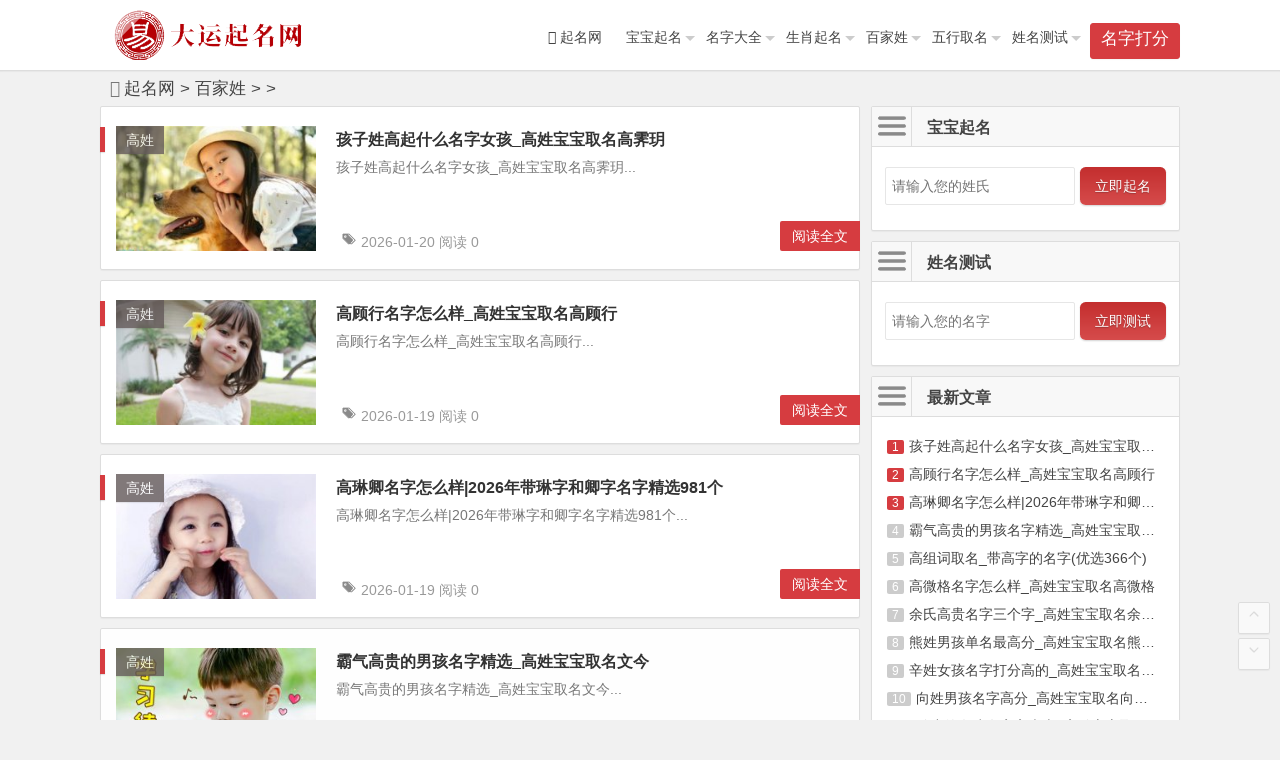

--- FILE ---
content_type: text/html
request_url: https://www.t61.net/baijiaxing/gaoxing/
body_size: 6823
content:
<!DOCTYPE html>
<html lang="zh-CN">
<head>
<meta charset="UTF-8">
<meta name="viewport" content="width=device-width, initial-scale=1.0, minimum-scale=1.0, maximum-scale=1.0, user-scalable=no">
<meta http-equiv="Cache-Control" content="no-transform" />
<meta http-equiv="Cache-Control" content="no-siteapp" />
<meta name="applicable-device"content="pc,mobile">
<link type="text/css" media="all" href="/static/css/so.css" rel="stylesheet" />
<title>高姓宝宝取名_高姓男孩名字_高姓女孩名字大全_大运起名网</title>
<meta name="keywords" content="高姓宝宝取名,高姓男孩名字,高姓女孩名字" />
<meta name="description" content="高姓宝宝取名_高姓男孩名字_高姓女孩名字大全" />
<link rel="shortcut icon" href="/favicon.ico">
<!--[if lt IE 9]> <script src="/static/js/html5.js"></script> <script src="/static/js/css3-mediaqueries.js"></script> <![endif]-->

<style type="text/css">
.thisclass a{
	background: #000;
    border: 1px solid #000;
    color: #fff;
}
</style>
</head>
<body class="archive custom-background">
<div id="page" class="hfeed site">
<header id="masthead" class="site-header">
  <nav id="top-header">
  
</nav>
  <div id="menu-box">
    <div id="top-menu"> <span class="nav-search">名字打分</span> 
      <hgroup class="logo-site">
        <div class="site-title"><a href="/" title="宝宝起名-姓名测试-起名网"><img src="/static/picture/logo.png" alt="宝宝起名-姓名测试-起名网" width="220" height="50" title="宝宝起名-姓名测试-起名网"></a></div>
      </hgroup>
      <div id="site-nav-wrap">
        <div id="sidr-close"><a href="#sidr-close" class="toggle-sidr-close">关闭</a></div>
        <nav id="site-nav" class="main-nav"> 
      <a href="#sidr-main" id="navigation-toggle" class="bars"><i class="fa fa-bars"></i></a>
          <div class="">
            <ul id="" class="down-menu nav-menu">
              <li><a href="/"><i class="fa fa-home"></i><span class="fontawesome-text"> 起名网</span></a></li>
              <li> <a href="/baobaoqiming/" title="宝宝起名">宝宝起名</a>
                <ul class="sub-menu">
        
                  <li><a href="/baobaoqiming/nanhaiqiming/" title="男孩起名">男孩起名</a></li>
        
                  <li><a href="/baobaoqiming/nvhaiqiming/" title="女孩起名">女孩起名</a></li>
        
                  <li><a href="/baobaoqiming/shuangbaotaiqiming/" title="双胞胎起名">双胞胎起名</a></li>
        
                  <li><a href="/baobaoqiming/longfengtaiqiming/" title="龙凤胎起名">龙凤胎起名</a></li>
        
                  <li><a href="/baobaoqiming/yingerqiming/" title="婴儿起名">婴儿起名</a></li>
        
                  <li><a href="/baobaoqiming/xinshengerqiming/" title="新生儿起名">新生儿起名</a></li>
        
                  <li><a href="/baobaoqiming/shengxiaoqiming/" title="生肖起名">生肖起名</a></li>
        
                  <li><a href="/baobaoqiming/wuxingqiming/" title="五行起名">五行起名</a></li>
        
                  <li><a href="/baobaoqiming/chuciqiming/" title="楚辞起名">楚辞起名</a></li>
        
                </ul>
              </li><li> <a href="/mingzidaquan/" title="名字大全">名字大全</a>
                <ul class="sub-menu">
        
                  <li><a href="/mingzidaquan/nanhaimingzi/" title="男孩名字">男孩名字</a></li>
        
                  <li><a href="/mingzidaquan/nvhaimingzi/" title="女孩名字">女孩名字</a></li>
        
                  <li><a href="/mingzidaquan/shuangbaotaimingzi/" title="双胞胎名字">双胞胎名字</a></li>
        
                  <li><a href="/mingzidaquan/longfengtaimingzi/" title="龙凤胎名字">龙凤胎名字</a></li>
        
                  <li><a href="/zidian/" title="字典">字典</a></li>
        
                </ul>
              </li><li> <a href="/shengxiaoqiming/" title="生肖起名">生肖起名</a>
                <ul class="sub-menu">
        
                  <li><a href="/longbaobaoqiming/" title="龙宝宝起名">龙宝宝起名</a></li>
        
                  <li><a href="/shenianbaobaoquming/" title="蛇年宝宝取名">蛇年宝宝取名</a></li>
        
                  <li><a href="/manianbaobaoquming/" title="马年宝宝取名">马年宝宝取名</a></li>
        
                </ul>
              </li><li> <a href="/baijiaxing/" title="百家姓">百家姓</a>
                <ul class="sub-menu">
        
                  <li><a href="/baijiaxing/lixing/" title="李姓">李姓</a></li>
        
                  <li><a href="/baijiaxing/zhangxing/" title="张姓">张姓</a></li>
        
                  <li><a href="/baijiaxing/wangxing/" title="王姓">王姓</a></li>
        
                  <li><a href="/baijiaxing/liuxing/" title="刘姓">刘姓</a></li>
        
                  <li><a href="/baijiaxing/chenxing/" title="陈姓">陈姓</a></li>
        
                  <li><a href="/baijiaxing/yangxing/" title="杨姓">杨姓</a></li>
        
                  <li><a href="/baijiaxing/zhaoxing/" title="赵姓">赵姓</a></li>
        
                  <li><a href="/baijiaxing/huangxing/" title="黄姓">黄姓</a></li>
        
                  <li><a href="/baijiaxing/zhouxing/" title="周姓">周姓</a></li>
        
                  <li><a href="/baijiaxing/wuxing/" title="吴姓">吴姓</a></li>
        
                  <li><a href="/baijiaxing/xuxing/" title="徐姓">徐姓</a></li>
        
                  <li><a href="/baijiaxing/sunxing/" title="孙姓">孙姓</a></li>
        
                  <li><a href="/baijiaxing/huxing/" title="胡姓">胡姓</a></li>
        
                  <li><a href="/baijiaxing/zhuxing/" title="朱姓">朱姓</a></li>
        
                  <li><a href="/baijiaxing/gaoxing/" title="高姓">高姓</a></li>
        
                  <li><a href="/baijiaxing/linxing/" title="林姓">林姓</a></li>
        
                  <li><a href="/baijiaxing/hexing/" title="何姓">何姓</a></li>
        
                  <li><a href="/baijiaxing/guoxing/" title="郭姓">郭姓</a></li>
        
                  <li><a href="/baijiaxing/maxing/" title="马姓">马姓</a></li>
        
                  <li><a href="/baijiaxing/luoxing/" title="罗姓">罗姓</a></li>
        
                  <li><a href="/baijiaxing/xingshiquming/" title="姓氏取名">姓氏取名</a></li>
        
                </ul>
              </li><li> <a href="/wuxingquming/" title="五行取名">五行取名</a>
                <ul class="sub-menu">
        
                  <li><a href="/wuxingquming/wuxingshujin/" title="五行属金">五行属金</a></li>
        
                  <li><a href="/wuxingquming/wuxingshumu/" title="五行属木">五行属木</a></li>
        
                  <li><a href="/wuxingquming/wuxingshushui/" title="五行属水">五行属水</a></li>
        
                  <li><a href="/wuxingquming/wuxingshuhuo/" title="五行属火">五行属火</a></li>
        
                  <li><a href="/wuxingquming/wuxingshutu/" title="五行属土">五行属土</a></li>
        
                </ul>
              </li><li> <a href="/xingmingceshi/" title="姓名测试">姓名测试</a>
                <ul class="sub-menu">
        
                  <li><a href="/xingmingceshi/mingzidafen/" title="名字打分">名字打分</a></li>
        
                </ul>
              </li>
            </ul>
          </div>
        </nav>
      </div>
      <div class="clear"></div>
    </div>
  </div>
  
</header>
<div id="search-main">
    <div id="searchbar"> 
      <div  id="searchform"  id="so360form">
      <input id="swap_value" placeholder="请输入名字，例:刘德华" name="keyword" onfocus="if(value==defaultValue){value='';}" onblur="if(!value){value=defaultValue;}" onkeypress="if(event.keyCode==13){appXmcsCheckToMzdf();return false;}">
      <button type="submit" id="searchsubmit" onclick="appXmcsCheckToMzdf()">立即打分</button>
      </div> 
    </div>
  <div class="clear"></div>
</div>
<nav class="breadcrumb"> <i class="fa fa-home"></i><a href='https://www.t61.net/'>起名网</a> > <a href='/baijiaxing/'>百家姓</a> > <a href='/baijiaxing/gaoxing/'>高姓</a> > </nav>
<div id="content" class="site-content">
  <div class="clear"></div>
  <div id="cat-top" class="wow fadeInUp" data-wow-delay="0.3s"></div>
  <section id="primary" class="content-area">
    <div class="app_qice_box_dis">
      <div class="line-small">
        <div class="xl2 xm2">
          <div class="cat-box wow fadeInUp" data-wow-delay="0.3s">
            <h3 class="cat-title">
            <i class="fa fa-bars"></i><a href="/">宝宝起名</a>
            </h3>
            <div class="clear"></div>
              <div class="clear"></div>
              <ul class="app_qice_box">
                <li>
                  <input name="surname" id="app_qimingname1" placeholder="请输入您的姓氏">
                    <span onclick="appXmqmCheckToQm1()">立即起名</span>
                </li>
              </ul>
          </div>
        </div>
      </div>
      <div class="line-small">
        <div class="xl2 xm2">
          <div class="cat-box wow fadeInUp" data-wow-delay="0.3s">
            <h3 class="cat-title">
            <i class="fa fa-bars"></i><a href="/">姓名测试</a>
            </h3>
            <div class="clear"></div>
              <div class="clear"></div>
              <ul class="app_qice_box">
                <li>
                  <input name="surname" id="app_cemingname1" placeholder="请输入您的名字">
                    <span onclick="appXmcsCheckToTest1()">立即测试</span>
                </li>
              </ul>
            </div>
        </div>
      </div>
      <div class="clear"></div>
    </div>
    <main id="main" class="site-main" role="main">
    <div class="wow fadeInUp" data-wow-delay="0.3s">
	  <article id="post-454934" class="post-454934 post">
        <figure class="thumbnail">
			<div class="load"> <a href="/baijiaxing/gaoxing/454934.html" title="孩子姓高起什么名字女孩_高姓宝宝取名高霁玥">
		<img width="280" height="210" src="/uploads/girl/3-150Z4152238-lp.jpg"/></a></div>   
		<span class="cat"><a href="/baijiaxing/gaoxing/" title="高姓">高姓</a></span> </figure>
        <header class="entry-header">
          <h2 class="entry-title"><a href="/baijiaxing/gaoxing/454934.html" rel="bookmark">孩子姓高起什么名字女孩_高姓宝宝取名高霁玥</a></h2>
        </header>
        <div class="entry-content">
          <div class="archive-content">孩子姓高起什么名字女孩_高姓宝宝取名高霁玥...</div>
          <span class="title-l"></span>
    		  <div class="entry-meta"> 
      			<span class="comment">
      				<i class="fa fa-tags"></i>
      			</span>
            <div class="dis_in_block">
              <span class="date">2026-01-20</span>
              <span class="views"> 阅读 0</span> 
            </div>
    		  </div> 
          <div class="clear"></div>
        </div>
        <span class="entry-more"><a href="/baijiaxing/gaoxing/454934.html" rel="bookmark">阅读全文</a></span> </article>
        </div>
		<div class="wow fadeInUp" data-wow-delay="0.3s"></div><div class="wow fadeInUp" data-wow-delay="0.3s">
	  <article id="post-454910" class="post-454910 post">
        <figure class="thumbnail">
			<div class="load"> <a href="/baijiaxing/gaoxing/454910.html" title="高顾行名字怎么样_高姓宝宝取名高顾行">
		<img width="280" height="210" src="/uploads/girl/3-161202134332-lp.jpg"/></a></div>   
		<span class="cat"><a href="/baijiaxing/gaoxing/" title="高姓">高姓</a></span> </figure>
        <header class="entry-header">
          <h2 class="entry-title"><a href="/baijiaxing/gaoxing/454910.html" rel="bookmark">高顾行名字怎么样_高姓宝宝取名高顾行</a></h2>
        </header>
        <div class="entry-content">
          <div class="archive-content">高顾行名字怎么样_高姓宝宝取名高顾行...</div>
          <span class="title-l"></span>
    		  <div class="entry-meta"> 
      			<span class="comment">
      				<i class="fa fa-tags"></i>
      			</span>
            <div class="dis_in_block">
              <span class="date">2026-01-19</span>
              <span class="views"> 阅读 0</span> 
            </div>
    		  </div> 
          <div class="clear"></div>
        </div>
        <span class="entry-more"><a href="/baijiaxing/gaoxing/454910.html" rel="bookmark">阅读全文</a></span> </article>
        </div>
		<div class="wow fadeInUp" data-wow-delay="0.3s"></div><div class="wow fadeInUp" data-wow-delay="0.3s">
	  <article id="post-454791" class="post-454791 post">
        <figure class="thumbnail">
			<div class="load"> <a href="/baijiaxing/gaoxing/454791.html" title="高琳卿名字怎么样|2026年带琳字和卿字名字精选981个">
		<img width="280" height="210" src="/uploads/girl/3-1FZQ02132-lp.jpg"/></a></div>   
		<span class="cat"><a href="/baijiaxing/gaoxing/" title="高姓">高姓</a></span> </figure>
        <header class="entry-header">
          <h2 class="entry-title"><a href="/baijiaxing/gaoxing/454791.html" rel="bookmark">高琳卿名字怎么样|2026年带琳字和卿字名字精选981个</a></h2>
        </header>
        <div class="entry-content">
          <div class="archive-content">高琳卿名字怎么样|2026年带琳字和卿字名字精选981个...</div>
          <span class="title-l"></span>
    		  <div class="entry-meta"> 
      			<span class="comment">
      				<i class="fa fa-tags"></i>
      			</span>
            <div class="dis_in_block">
              <span class="date">2026-01-19</span>
              <span class="views"> 阅读 0</span> 
            </div>
    		  </div> 
          <div class="clear"></div>
        </div>
        <span class="entry-more"><a href="/baijiaxing/gaoxing/454791.html" rel="bookmark">阅读全文</a></span> </article>
        </div>
		<div class="wow fadeInUp" data-wow-delay="0.3s"></div><div class="wow fadeInUp" data-wow-delay="0.3s">
	  <article id="post-454744" class="post-454744 post">
        <figure class="thumbnail">
			<div class="load"> <a href="/baijiaxing/gaoxing/454744.html" title="霸气高贵的男孩名字精选_高姓宝宝取名文今">
		<img width="280" height="210" src="/uploads/boy/4-1G01G61616-lp.jpg"/></a></div>   
		<span class="cat"><a href="/baijiaxing/gaoxing/" title="高姓">高姓</a></span> </figure>
        <header class="entry-header">
          <h2 class="entry-title"><a href="/baijiaxing/gaoxing/454744.html" rel="bookmark">霸气高贵的男孩名字精选_高姓宝宝取名文今</a></h2>
        </header>
        <div class="entry-content">
          <div class="archive-content">霸气高贵的男孩名字精选_高姓宝宝取名文今...</div>
          <span class="title-l"></span>
    		  <div class="entry-meta"> 
      			<span class="comment">
      				<i class="fa fa-tags"></i>
      			</span>
            <div class="dis_in_block">
              <span class="date">2026-01-19</span>
              <span class="views"> 阅读 0</span> 
            </div>
    		  </div> 
          <div class="clear"></div>
        </div>
        <span class="entry-more"><a href="/baijiaxing/gaoxing/454744.html" rel="bookmark">阅读全文</a></span> </article>
        </div>
		<div class="wow fadeInUp" data-wow-delay="0.3s"></div><div class="wow fadeInUp" data-wow-delay="0.3s">
	  <article id="post-454569" class="post-454569 post">
        <figure class="thumbnail">
			<div class="load"> <a href="/baijiaxing/gaoxing/454569.html" title="高组词取名_带高字的名字(优选366个)">
		<img width="280" height="210" src="/uploads/girl/3-161014160058-lp.jpg"/></a></div>   
		<span class="cat"><a href="/baijiaxing/gaoxing/" title="高姓">高姓</a></span> </figure>
        <header class="entry-header">
          <h2 class="entry-title"><a href="/baijiaxing/gaoxing/454569.html" rel="bookmark">高组词取名_带高字的名字(优选366个)</a></h2>
        </header>
        <div class="entry-content">
          <div class="archive-content">高组词取名_带高字的名字(优选366个)...</div>
          <span class="title-l"></span>
    		  <div class="entry-meta"> 
      			<span class="comment">
      				<i class="fa fa-tags"></i>
      			</span>
            <div class="dis_in_block">
              <span class="date">2026-01-18</span>
              <span class="views"> 阅读 0</span> 
            </div>
    		  </div> 
          <div class="clear"></div>
        </div>
        <span class="entry-more"><a href="/baijiaxing/gaoxing/454569.html" rel="bookmark">阅读全文</a></span> </article>
        </div>
		<div class="wow fadeInUp" data-wow-delay="0.3s"></div><div class="wow fadeInUp" data-wow-delay="0.3s">
	  <article id="post-454566" class="post-454566 post">
        <figure class="thumbnail">
			<div class="load"> <a href="/baijiaxing/gaoxing/454566.html" title="高微格名字怎么样_高姓宝宝取名高微格">
		<img width="280" height="210" src="/uploads/girl/4-1F11Q41158-lp.jpg"/></a></div>   
		<span class="cat"><a href="/baijiaxing/gaoxing/" title="高姓">高姓</a></span> </figure>
        <header class="entry-header">
          <h2 class="entry-title"><a href="/baijiaxing/gaoxing/454566.html" rel="bookmark">高微格名字怎么样_高姓宝宝取名高微格</a></h2>
        </header>
        <div class="entry-content">
          <div class="archive-content">高微格名字怎么样_高姓宝宝取名高微格...</div>
          <span class="title-l"></span>
    		  <div class="entry-meta"> 
      			<span class="comment">
      				<i class="fa fa-tags"></i>
      			</span>
            <div class="dis_in_block">
              <span class="date">2026-01-18</span>
              <span class="views"> 阅读 0</span> 
            </div>
    		  </div> 
          <div class="clear"></div>
        </div>
        <span class="entry-more"><a href="/baijiaxing/gaoxing/454566.html" rel="bookmark">阅读全文</a></span> </article>
        </div>
		<div class="wow fadeInUp" data-wow-delay="0.3s"></div><div class="wow fadeInUp" data-wow-delay="0.3s">
	  <article id="post-454496" class="post-454496 post">
        <figure class="thumbnail">
			<div class="load"> <a href="/baijiaxing/gaoxing/454496.html" title="余氏高贵名字三个字_高姓宝宝取名余柔萌">
		<img width="280" height="210" src="/uploads/boy/4-1PG3113Q8-lp.jpg"/></a></div>   
		<span class="cat"><a href="/baijiaxing/gaoxing/" title="高姓">高姓</a></span> </figure>
        <header class="entry-header">
          <h2 class="entry-title"><a href="/baijiaxing/gaoxing/454496.html" rel="bookmark">余氏高贵名字三个字_高姓宝宝取名余柔萌</a></h2>
        </header>
        <div class="entry-content">
          <div class="archive-content">余氏高贵名字三个字_高姓宝宝取名余柔萌...</div>
          <span class="title-l"></span>
    		  <div class="entry-meta"> 
      			<span class="comment">
      				<i class="fa fa-tags"></i>
      			</span>
            <div class="dis_in_block">
              <span class="date">2026-01-18</span>
              <span class="views"> 阅读 0</span> 
            </div>
    		  </div> 
          <div class="clear"></div>
        </div>
        <span class="entry-more"><a href="/baijiaxing/gaoxing/454496.html" rel="bookmark">阅读全文</a></span> </article>
        </div>
		<div class="wow fadeInUp" data-wow-delay="0.3s"></div><div class="wow fadeInUp" data-wow-delay="0.3s">
	  <article id="post-454471" class="post-454471 post">
        <figure class="thumbnail">
			<div class="load"> <a href="/baijiaxing/gaoxing/454471.html" title="熊姓男孩单名最高分_高姓宝宝取名熊宜骞">
		<img width="280" height="210" src="/uploads/boy/3-15122Q40606-lp.jpg"/></a></div>   
		<span class="cat"><a href="/baijiaxing/gaoxing/" title="高姓">高姓</a></span> </figure>
        <header class="entry-header">
          <h2 class="entry-title"><a href="/baijiaxing/gaoxing/454471.html" rel="bookmark">熊姓男孩单名最高分_高姓宝宝取名熊宜骞</a></h2>
        </header>
        <div class="entry-content">
          <div class="archive-content">熊姓男孩单名最高分_高姓宝宝取名熊宜骞...</div>
          <span class="title-l"></span>
    		  <div class="entry-meta"> 
      			<span class="comment">
      				<i class="fa fa-tags"></i>
      			</span>
            <div class="dis_in_block">
              <span class="date">2026-01-18</span>
              <span class="views"> 阅读 0</span> 
            </div>
    		  </div> 
          <div class="clear"></div>
        </div>
        <span class="entry-more"><a href="/baijiaxing/gaoxing/454471.html" rel="bookmark">阅读全文</a></span> </article>
        </div>
		<div class="wow fadeInUp" data-wow-delay="0.3s"></div><div class="wow fadeInUp" data-wow-delay="0.3s">
	  <article id="post-454445" class="post-454445 post">
        <figure class="thumbnail">
			<div class="load"> <a href="/baijiaxing/gaoxing/454445.html" title="辛姓女孩名字打分高的_高姓宝宝取名辛婵茜">
		<img width="280" height="210" src="/uploads/girl/3-1FR5094350-lp.jpg"/></a></div>   
		<span class="cat"><a href="/baijiaxing/gaoxing/" title="高姓">高姓</a></span> </figure>
        <header class="entry-header">
          <h2 class="entry-title"><a href="/baijiaxing/gaoxing/454445.html" rel="bookmark">辛姓女孩名字打分高的_高姓宝宝取名辛婵茜</a></h2>
        </header>
        <div class="entry-content">
          <div class="archive-content">辛姓女孩名字打分高的_高姓宝宝取名辛婵茜...</div>
          <span class="title-l"></span>
    		  <div class="entry-meta"> 
      			<span class="comment">
      				<i class="fa fa-tags"></i>
      			</span>
            <div class="dis_in_block">
              <span class="date">2026-01-18</span>
              <span class="views"> 阅读 0</span> 
            </div>
    		  </div> 
          <div class="clear"></div>
        </div>
        <span class="entry-more"><a href="/baijiaxing/gaoxing/454445.html" rel="bookmark">阅读全文</a></span> </article>
        </div>
		<div class="wow fadeInUp" data-wow-delay="0.3s"></div><div class="wow fadeInUp" data-wow-delay="0.3s">
	  <article id="post-454442" class="post-454442 post">
        <figure class="thumbnail">
			<div class="load"> <a href="/baijiaxing/gaoxing/454442.html" title="向姓男孩名字高分_高姓宝宝取名向宗满">
		<img width="280" height="210" src="/uploads/boy/3-160HG40R6-lp.jpg"/></a></div>   
		<span class="cat"><a href="/baijiaxing/gaoxing/" title="高姓">高姓</a></span> </figure>
        <header class="entry-header">
          <h2 class="entry-title"><a href="/baijiaxing/gaoxing/454442.html" rel="bookmark">向姓男孩名字高分_高姓宝宝取名向宗满</a></h2>
        </header>
        <div class="entry-content">
          <div class="archive-content">向姓男孩名字高分_高姓宝宝取名向宗满...</div>
          <span class="title-l"></span>
    		  <div class="entry-meta"> 
      			<span class="comment">
      				<i class="fa fa-tags"></i>
      			</span>
            <div class="dis_in_block">
              <span class="date">2026-01-18</span>
              <span class="views"> 阅读 0</span> 
            </div>
    		  </div> 
          <div class="clear"></div>
        </div>
        <span class="entry-more"><a href="/baijiaxing/gaoxing/454442.html" rel="bookmark">阅读全文</a></span> </article>
        </div>
		<div class="wow fadeInUp" data-wow-delay="0.3s"></div><div class="wow fadeInUp" data-wow-delay="0.3s">
	  <article id="post-454378" class="post-454378 post">
        <figure class="thumbnail">
			<div class="load"> <a href="/baijiaxing/gaoxing/454378.html" title="姓崔的女孩名字高大上_高姓宝宝取名崔礼瑶">
		<img width="280" height="210" src="/uploads/girl/3-160604140022-lp.jpg"/></a></div>   
		<span class="cat"><a href="/baijiaxing/gaoxing/" title="高姓">高姓</a></span> </figure>
        <header class="entry-header">
          <h2 class="entry-title"><a href="/baijiaxing/gaoxing/454378.html" rel="bookmark">姓崔的女孩名字高大上_高姓宝宝取名崔礼瑶</a></h2>
        </header>
        <div class="entry-content">
          <div class="archive-content">姓崔的女孩名字高大上_高姓宝宝取名崔礼瑶...</div>
          <span class="title-l"></span>
    		  <div class="entry-meta"> 
      			<span class="comment">
      				<i class="fa fa-tags"></i>
      			</span>
            <div class="dis_in_block">
              <span class="date">2026-01-17</span>
              <span class="views"> 阅读 0</span> 
            </div>
    		  </div> 
          <div class="clear"></div>
        </div>
        <span class="entry-more"><a href="/baijiaxing/gaoxing/454378.html" rel="bookmark">阅读全文</a></span> </article>
        </div>
		<div class="wow fadeInUp" data-wow-delay="0.3s"></div><div class="wow fadeInUp" data-wow-delay="0.3s">
	  <article id="post-454326" class="post-454326 post">
        <figure class="thumbnail">
			<div class="load"> <a href="/baijiaxing/gaoxing/454326.html" title="高鑫润名字怎么样_高姓宝宝取名高鑫润">
		<img width="280" height="210" src="/uploads/boy/4-1F2131IG6-lp.jpg"/></a></div>   
		<span class="cat"><a href="/baijiaxing/gaoxing/" title="高姓">高姓</a></span> </figure>
        <header class="entry-header">
          <h2 class="entry-title"><a href="/baijiaxing/gaoxing/454326.html" rel="bookmark">高鑫润名字怎么样_高姓宝宝取名高鑫润</a></h2>
        </header>
        <div class="entry-content">
          <div class="archive-content">高鑫润名字怎么样_高姓宝宝取名高鑫润...</div>
          <span class="title-l"></span>
    		  <div class="entry-meta"> 
      			<span class="comment">
      				<i class="fa fa-tags"></i>
      			</span>
            <div class="dis_in_block">
              <span class="date">2026-01-17</span>
              <span class="views"> 阅读 0</span> 
            </div>
    		  </div> 
          <div class="clear"></div>
        </div>
        <span class="entry-more"><a href="/baijiaxing/gaoxing/454326.html" rel="bookmark">阅读全文</a></span> </article>
        </div>
		<div class="wow fadeInUp" data-wow-delay="0.3s"></div><div class="wow fadeInUp" data-wow-delay="0.3s">
	  <article id="post-454246" class="post-454246 post">
        <figure class="thumbnail">
			<div class="load"> <a href="/baijiaxing/gaoxing/454246.html" title="高姓带子的女孩名字_高姓宝宝取名高曾伊">
		<img width="280" height="210" src="/uploads/girl/3-1F5040UR6-lp.jpg"/></a></div>   
		<span class="cat"><a href="/baijiaxing/gaoxing/" title="高姓">高姓</a></span> </figure>
        <header class="entry-header">
          <h2 class="entry-title"><a href="/baijiaxing/gaoxing/454246.html" rel="bookmark">高姓带子的女孩名字_高姓宝宝取名高曾伊</a></h2>
        </header>
        <div class="entry-content">
          <div class="archive-content">高姓带子的女孩名字_高姓宝宝取名高曾伊...</div>
          <span class="title-l"></span>
    		  <div class="entry-meta"> 
      			<span class="comment">
      				<i class="fa fa-tags"></i>
      			</span>
            <div class="dis_in_block">
              <span class="date">2026-01-17</span>
              <span class="views"> 阅读 0</span> 
            </div>
    		  </div> 
          <div class="clear"></div>
        </div>
        <span class="entry-more"><a href="/baijiaxing/gaoxing/454246.html" rel="bookmark">阅读全文</a></span> </article>
        </div>
		<div class="wow fadeInUp" data-wow-delay="0.3s"></div><div class="wow fadeInUp" data-wow-delay="0.3s">
	  <article id="post-454221" class="post-454221 post">
        <figure class="thumbnail">
			<div class="load"> <a href="/baijiaxing/gaoxing/454221.html" title="巫姓女孩名字高分_高姓宝宝取名巫宴菲">
		<img width="280" height="210" src="/uploads/girl/3-1F609132H1-lp.jpg"/></a></div>   
		<span class="cat"><a href="/baijiaxing/gaoxing/" title="高姓">高姓</a></span> </figure>
        <header class="entry-header">
          <h2 class="entry-title"><a href="/baijiaxing/gaoxing/454221.html" rel="bookmark">巫姓女孩名字高分_高姓宝宝取名巫宴菲</a></h2>
        </header>
        <div class="entry-content">
          <div class="archive-content">巫姓女孩名字高分_高姓宝宝取名巫宴菲...</div>
          <span class="title-l"></span>
    		  <div class="entry-meta"> 
      			<span class="comment">
      				<i class="fa fa-tags"></i>
      			</span>
            <div class="dis_in_block">
              <span class="date">2026-01-17</span>
              <span class="views"> 阅读 0</span> 
            </div>
    		  </div> 
          <div class="clear"></div>
        </div>
        <span class="entry-more"><a href="/baijiaxing/gaoxing/454221.html" rel="bookmark">阅读全文</a></span> </article>
        </div>
		<div class="wow fadeInUp" data-wow-delay="0.3s"></div><div class="wow fadeInUp" data-wow-delay="0.3s">
	  <article id="post-454144" class="post-454144 post">
        <figure class="thumbnail">
			<div class="load"> <a href="/baijiaxing/gaoxing/454144.html" title="姓苏的女孩名字高冷霸气_高姓宝宝取名苏皑悦">
		<img width="280" height="210" src="/uploads/girl/4-1G102135149-lp.jpg"/></a></div>   
		<span class="cat"><a href="/baijiaxing/gaoxing/" title="高姓">高姓</a></span> </figure>
        <header class="entry-header">
          <h2 class="entry-title"><a href="/baijiaxing/gaoxing/454144.html" rel="bookmark">姓苏的女孩名字高冷霸气_高姓宝宝取名苏皑悦</a></h2>
        </header>
        <div class="entry-content">
          <div class="archive-content">姓苏的女孩名字高冷霸气_高姓宝宝取名苏皑悦...</div>
          <span class="title-l"></span>
    		  <div class="entry-meta"> 
      			<span class="comment">
      				<i class="fa fa-tags"></i>
      			</span>
            <div class="dis_in_block">
              <span class="date">2026-01-16</span>
              <span class="views"> 阅读 0</span> 
            </div>
    		  </div> 
          <div class="clear"></div>
        </div>
        <span class="entry-more"><a href="/baijiaxing/gaoxing/454144.html" rel="bookmark">阅读全文</a></span> </article>
        </div>
		<div class="wow fadeInUp" data-wow-delay="0.3s"></div><div class="wow fadeInUp" data-wow-delay="0.3s">
	  <article id="post-454143" class="post-454143 post">
        <figure class="thumbnail">
			<div class="load"> <a href="/baijiaxing/gaoxing/454143.html" title="高歆菲名字怎么样|2026年带歆字和菲字名字精选824个">
		<img width="280" height="210" src="/uploads/girl/3-161112131627-lp.jpg"/></a></div>   
		<span class="cat"><a href="/baijiaxing/gaoxing/" title="高姓">高姓</a></span> </figure>
        <header class="entry-header">
          <h2 class="entry-title"><a href="/baijiaxing/gaoxing/454143.html" rel="bookmark">高歆菲名字怎么样|2026年带歆字和菲字名字精选824个</a></h2>
        </header>
        <div class="entry-content">
          <div class="archive-content">高歆菲名字怎么样|2026年带歆字和菲字名字精选824个...</div>
          <span class="title-l"></span>
    		  <div class="entry-meta"> 
      			<span class="comment">
      				<i class="fa fa-tags"></i>
      			</span>
            <div class="dis_in_block">
              <span class="date">2026-01-16</span>
              <span class="views"> 阅读 0</span> 
            </div>
    		  </div> 
          <div class="clear"></div>
        </div>
        <span class="entry-more"><a href="/baijiaxing/gaoxing/454143.html" rel="bookmark">阅读全文</a></span> </article>
        </div>
		<div class="wow fadeInUp" data-wow-delay="0.3s"></div><div class="wow fadeInUp" data-wow-delay="0.3s">
	  <article id="post-454132" class="post-454132 post">
        <figure class="thumbnail">
			<div class="load"> <a href="/baijiaxing/gaoxing/454132.html" title="顺口高姓男孩个性名字_姓高顺口男孩名字_高姓宝宝取名高凡炅">
		<img width="280" height="210" src="/uploads/boy/3-160P6110A1-lp.jpg"/></a></div>   
		<span class="cat"><a href="/baijiaxing/gaoxing/" title="高姓">高姓</a></span> </figure>
        <header class="entry-header">
          <h2 class="entry-title"><a href="/baijiaxing/gaoxing/454132.html" rel="bookmark">顺口高姓男孩个性名字_姓高顺口男孩名字_高姓宝宝取名高凡炅</a></h2>
        </header>
        <div class="entry-content">
          <div class="archive-content">顺口高姓男孩个性名字_姓高顺口男孩名字_高姓宝宝取名高凡炅...</div>
          <span class="title-l"></span>
    		  <div class="entry-meta"> 
      			<span class="comment">
      				<i class="fa fa-tags"></i>
      			</span>
            <div class="dis_in_block">
              <span class="date">2026-01-16</span>
              <span class="views"> 阅读 0</span> 
            </div>
    		  </div> 
          <div class="clear"></div>
        </div>
        <span class="entry-more"><a href="/baijiaxing/gaoxing/454132.html" rel="bookmark">阅读全文</a></span> </article>
        </div>
		<div class="wow fadeInUp" data-wow-delay="0.3s"></div><div class="wow fadeInUp" data-wow-delay="0.3s">
	  <article id="post-454129" class="post-454129 post">
        <figure class="thumbnail">
			<div class="load"> <a href="/baijiaxing/gaoxing/454129.html" title="高秉霄名字怎么样_高姓宝宝取名高秉霄">
		<img width="280" height="210" src="/uploads/boy/4-1F206143013-lp.jpg"/></a></div>   
		<span class="cat"><a href="/baijiaxing/gaoxing/" title="高姓">高姓</a></span> </figure>
        <header class="entry-header">
          <h2 class="entry-title"><a href="/baijiaxing/gaoxing/454129.html" rel="bookmark">高秉霄名字怎么样_高姓宝宝取名高秉霄</a></h2>
        </header>
        <div class="entry-content">
          <div class="archive-content">高秉霄名字怎么样_高姓宝宝取名高秉霄...</div>
          <span class="title-l"></span>
    		  <div class="entry-meta"> 
      			<span class="comment">
      				<i class="fa fa-tags"></i>
      			</span>
            <div class="dis_in_block">
              <span class="date">2026-01-16</span>
              <span class="views"> 阅读 0</span> 
            </div>
    		  </div> 
          <div class="clear"></div>
        </div>
        <span class="entry-more"><a href="/baijiaxing/gaoxing/454129.html" rel="bookmark">阅读全文</a></span> </article>
        </div>
		<div class="wow fadeInUp" data-wow-delay="0.3s"></div><div class="wow fadeInUp" data-wow-delay="0.3s">
	  <article id="post-454010" class="post-454010 post">
        <figure class="thumbnail">
			<div class="load"> <a href="/baijiaxing/gaoxing/454010.html" title="于姓女孩名字高分_高姓宝宝取名于薪蕾">
		<img width="280" height="210" src="/uploads/girl/3-1F4200U316-lp.jpg"/></a></div>   
		<span class="cat"><a href="/baijiaxing/gaoxing/" title="高姓">高姓</a></span> </figure>
        <header class="entry-header">
          <h2 class="entry-title"><a href="/baijiaxing/gaoxing/454010.html" rel="bookmark">于姓女孩名字高分_高姓宝宝取名于薪蕾</a></h2>
        </header>
        <div class="entry-content">
          <div class="archive-content">于姓女孩名字高分_高姓宝宝取名于薪蕾...</div>
          <span class="title-l"></span>
    		  <div class="entry-meta"> 
      			<span class="comment">
      				<i class="fa fa-tags"></i>
      			</span>
            <div class="dis_in_block">
              <span class="date">2026-01-16</span>
              <span class="views"> 阅读 0</span> 
            </div>
    		  </div> 
          <div class="clear"></div>
        </div>
        <span class="entry-more"><a href="/baijiaxing/gaoxing/454010.html" rel="bookmark">阅读全文</a></span> </article>
        </div>
		<div class="wow fadeInUp" data-wow-delay="0.3s"></div><div class="wow fadeInUp" data-wow-delay="0.3s">
	  <article id="post-453997" class="post-453997 post">
        <figure class="thumbnail">
			<div class="load"> <a href="/baijiaxing/gaoxing/453997.html" title="高筱雅名字怎么样_高姓宝宝取名高筱雅">
		<img width="280" height="210" src="/uploads/girl/4-1G104154942-lp.jpg"/></a></div>   
		<span class="cat"><a href="/baijiaxing/gaoxing/" title="高姓">高姓</a></span> </figure>
        <header class="entry-header">
          <h2 class="entry-title"><a href="/baijiaxing/gaoxing/453997.html" rel="bookmark">高筱雅名字怎么样_高姓宝宝取名高筱雅</a></h2>
        </header>
        <div class="entry-content">
          <div class="archive-content">高筱雅名字怎么样_高姓宝宝取名高筱雅...</div>
          <span class="title-l"></span>
    		  <div class="entry-meta"> 
      			<span class="comment">
      				<i class="fa fa-tags"></i>
      			</span>
            <div class="dis_in_block">
              <span class="date">2026-01-16</span>
              <span class="views"> 阅读 0</span> 
            </div>
    		  </div> 
          <div class="clear"></div>
        </div>
        <span class="entry-more"><a href="/baijiaxing/gaoxing/453997.html" rel="bookmark">阅读全文</a></span> </article>
        </div>
		<div class="wow fadeInUp" data-wow-delay="0.3s"></div>
    </main>
    <nav id="nav-below">
      <div class="nav-next"></div>
      <div class="nav-previous"></div>
    </nav>
    <nav class="navigation pagination" role="navigation">
      <h2 class="screen-reader-text">文章导航</h2>
      <div class="nav-links">
			<div class="dede_pages"><ul><li class="thisclass"><a>1</a></li><li><a href='list_74_2.html'>2</a></li><li><a href='list_74_3.html'>3</a></li><li><a href='list_74_2.html'>下一页</a></li></ul></div>
		</div>
    </nav>
  </section>
  <div id="sidebar" class="widget-area">
    <div class="wow fadeInUp" data-wow-delay="0.3s">
      <aside id="hot_post-1" class="widget widget_hot_post wow fadeInUp" data-wow-delay="0.3s">
        <h3 class="widget-title"><i class="fa fa-bars"></i><a href="/">宝宝起名</a></h3>
        <div class="hot_post_widget app_qice_box_padding">
          <ul class="app_qice_box">
            <li>
              <input name="surname" id="app_qimingname" placeholder="请输入您的姓氏">
                <span onclick="appXmqmCheckToQm()">立即起名</span>
            </li>
          </ul>
        </div>
        <div class="clear"></div>
      </aside>
      <aside id="hot_post-2" class="widget widget_hot_post wow fadeInUp" data-wow-delay="0.3s">
        <h3 class="widget-title" ><i class="fa fa-bars"></i><a href="/">姓名测试</a></h3>
        <div class="hot_post_widget app_qice_box_padding">
          <ul class="app_qice_box" >
            <li>
              <input name="surname" id="app_cemingname" placeholder="请输入您的名字">
                <span onclick="appXmcsCheckToTest()">立即测试</span>
            </li>
          </ul>
        </div>
        <div class="clear"></div>
      </aside>
      <aside id="hot_post-3" class="widget widget_hot_post wow fadeInUp" data-wow-delay="0.3s">
        <h3 class="widget-title"><i class="fa fa-bars"></i>最新文章</h3>
        <div class="hot_post_widget">
          <ul>
       <li><span class='li-icon li-icon-1'>1</span><a href="/baijiaxing/gaoxing/454934.html" title="孩子姓高起什么名字女孩_高姓宝宝取名高霁玥">孩子姓高起什么名字女孩_高姓宝宝取名高霁玥</a></li>
<li><span class='li-icon li-icon-2'>2</span><a href="/baijiaxing/gaoxing/454910.html" title="高顾行名字怎么样_高姓宝宝取名高顾行">高顾行名字怎么样_高姓宝宝取名高顾行</a></li>
<li><span class='li-icon li-icon-3'>3</span><a href="/baijiaxing/gaoxing/454791.html" title="高琳卿名字怎么样|2026年带琳字和卿字名字精选981个">高琳卿名字怎么样|2026年带琳字和卿字名字精选981个</a></li>
<li><span class='li-icon li-icon-4'>4</span><a href="/baijiaxing/gaoxing/454744.html" title="霸气高贵的男孩名字精选_高姓宝宝取名文今">霸气高贵的男孩名字精选_高姓宝宝取名文今</a></li>
<li><span class='li-icon li-icon-5'>5</span><a href="/baijiaxing/gaoxing/454569.html" title="高组词取名_带高字的名字(优选366个)">高组词取名_带高字的名字(优选366个)</a></li>
<li><span class='li-icon li-icon-6'>6</span><a href="/baijiaxing/gaoxing/454566.html" title="高微格名字怎么样_高姓宝宝取名高微格">高微格名字怎么样_高姓宝宝取名高微格</a></li>
<li><span class='li-icon li-icon-7'>7</span><a href="/baijiaxing/gaoxing/454496.html" title="余氏高贵名字三个字_高姓宝宝取名余柔萌">余氏高贵名字三个字_高姓宝宝取名余柔萌</a></li>
<li><span class='li-icon li-icon-8'>8</span><a href="/baijiaxing/gaoxing/454471.html" title="熊姓男孩单名最高分_高姓宝宝取名熊宜骞">熊姓男孩单名最高分_高姓宝宝取名熊宜骞</a></li>
<li><span class='li-icon li-icon-9'>9</span><a href="/baijiaxing/gaoxing/454445.html" title="辛姓女孩名字打分高的_高姓宝宝取名辛婵茜">辛姓女孩名字打分高的_高姓宝宝取名辛婵茜</a></li>
<li><span class='li-icon li-icon-10'>10</span><a href="/baijiaxing/gaoxing/454442.html" title="向姓男孩名字高分_高姓宝宝取名向宗满">向姓男孩名字高分_高姓宝宝取名向宗满</a></li>
<li><span class='li-icon li-icon-11'>11</span><a href="/baijiaxing/gaoxing/454378.html" title="姓崔的女孩名字高大上_高姓宝宝取名崔礼瑶">姓崔的女孩名字高大上_高姓宝宝取名崔礼瑶</a></li>
<li><span class='li-icon li-icon-12'>12</span><a href="/baijiaxing/gaoxing/454326.html" title="高鑫润名字怎么样_高姓宝宝取名高鑫润">高鑫润名字怎么样_高姓宝宝取名高鑫润</a></li>

          </ul>
        </div>
        <div class="clear"></div>
      </aside>

      
	  <aside id="hot_post-9" class="widget widget_hot_post wow fadeInUp" data-wow-delay="0.3s">
        <h3 class="widget-title"><a href='/tags.html' title='起名网专题'> <i class="fa fa-bars"></i>起名网专题</a> </h3>
        <div class="hot_post_widget">
          <div class="d_tags">
			
				<a href="/tagnew/daizhizidemingzi_15467_1.html" title="带智字的名字" rel="tag">带智字的名字</a>
			
				<a href="/tagnew/fengxingbaobaomingzi_15464_1.html" title="凤姓宝宝名字" rel="tag">凤姓宝宝名字</a>
			
				<a href="/tagnew/muxingnvhaimingzi_15463_1.html" title="慕姓女孩名字" rel="tag">慕姓女孩名字</a>
			
				<a href="/tagnew/jixingnvhaimingzi_15462_1.html" title="籍姓女孩名字" rel="tag">籍姓女孩名字</a>
			
				<a href="/tagnew/biexingnvhaimingzi_15460_1.html" title="别姓女孩名字" rel="tag">别姓女孩名字</a>
			
				<a href="/tagnew/youzhihuidemingzi_15458_1.html" title="有智慧的名字" rel="tag">有智慧的名字</a>
			
				<a href="/tagnew/beixingbaobaomingzi_15456_1.html" title="贝姓宝宝名字" rel="tag">贝姓宝宝名字</a>
			
				<a href="/tagnew/shuxiangqixidemingzi_15455_1.html" title="书香气息的名字" rel="tag">书香气息的名字</a>
			
				<a href="/tagnew/guoxingnvhaimingzi_15454_1.html" title="国姓女孩名字" rel="tag">国姓女孩名字</a>
			
				<a href="/tagnew/biexingnanhaimingzi_15453_1.html" title="别姓男孩名字" rel="tag">别姓男孩名字</a>
			
				<a href="/tagnew/yuxingbaobaomingzi_15450_1.html" title="喻姓宝宝名字" rel="tag">喻姓宝宝名字</a>
			
				<a href="/tagnew/mingjudemingzi_15443_1.html" title="名句的名字" rel="tag">名句的名字</a>
			
				<a href="/tagnew/songxingnanhaimingzi_15439_1.html" title="松姓男孩名字" rel="tag">松姓男孩名字</a>
			
				<a href="/tagnew/songxingnvhaimingzi_15436_1.html" title="松姓女孩名字" rel="tag">松姓女孩名字</a>
			
				<a href="/tagnew/minxingnanhaimingzi_15435_1.html" title="闽姓男孩名字" rel="tag">闽姓男孩名字</a>
			
				<a href="/tagnew/qingxintuosudemingzi_15432_1.html" title="清新脱俗的名字" rel="tag">清新脱俗的名字</a>
			
				<a href="/tagnew/yixingnanhaimingzi_15431_1.html" title="羿姓男孩名字" rel="tag">羿姓男孩名字</a>
			
				<a href="/tagnew/jingxingnvhaimingzi_15429_1.html" title="经姓女孩名字" rel="tag">经姓女孩名字</a>
			
				<a href="/tagnew/bingxingnvhaimingzi_15428_1.html" title="邴姓女孩名字" rel="tag">邴姓女孩名字</a>
			
				<a href="/tagnew/jixingnvhaimingzi_15427_1.html" title="汲姓女孩名字" rel="tag">汲姓女孩名字</a>
			
				<a href="/tagnew/yixingnvhaimingzi_15424_1.html" title="羿姓女孩名字" rel="tag">羿姓女孩名字</a>
			
				<a href="/tagnew/fengxingnanhaimingzi_15422_1.html" title="酆姓男孩名字" rel="tag">酆姓男孩名字</a>
			
				<a href="/tagnew/gushicidemingzi_15421_1.html" title="古诗词的名字" rel="tag">古诗词的名字</a>
			
				<a href="/tagnew/yuyihaodemingzi_12531_1.html" title="寓意好的名字" rel="tag">寓意好的名字</a>
			
				<a href="/tagnew/yangxingnvhaimingzi_15318_1.html" title="养姓女孩名字" rel="tag">养姓女孩名字</a>
			
				<a href="/tagnew/yangxingnanhaimingzi_15317_1.html" title="养姓男孩名字" rel="tag">养姓男孩名字</a>
			
				<a href="/tagnew/tianmeidemingzi_15307_1.html" title="甜美的名字" rel="tag">甜美的名字</a>
			
				<a href="/tagnew/hanjianhaotingdemingzi_15305_1.html" title="罕见好听的名字" rel="tag">罕见好听的名字</a>
			
				<a href="/tagnew/xiangliangdemingzi_15304_1.html" title="响亮的名字" rel="tag">响亮的名字</a>
			
				<a href="/tagnew/zongxingbaobaomingzi_15302_1.html" title="宗姓宝宝名字" rel="tag">宗姓宝宝名字</a>
			
				<a href="/tagnew/qixingbaobaomingzi_15301_1.html" title="戚姓宝宝名字" rel="tag">戚姓宝宝名字</a>
			
				<a href="/tagnew/wenxingbaobaomingzi_15300_1.html" title="闻姓宝宝名字" rel="tag">闻姓宝宝名字</a>
			
				<a href="/tagnew/xixingbaobaomingzi_15298_1.html" title="奚姓宝宝名字" rel="tag">奚姓宝宝名字</a>
			
				<a href="/tagnew/gaixingbaobaomingzi_15297_1.html" title="盖姓宝宝名字" rel="tag">盖姓宝宝名字</a>
			
				<a href="/tagnew/dangxingbaobaomingzi_15296_1.html" title="党姓宝宝名字" rel="tag">党姓宝宝名字</a>
			
				<a href="/tagnew/diaoxingbaobaomingzi_15237_1.html" title="刁姓宝宝名字" rel="tag">刁姓宝宝名字</a>
			
				<a href="/tagnew/gouxingbaobaomingzi_15236_1.html" title="缑姓宝宝名字" rel="tag">缑姓宝宝名字</a>
			
				<a href="/tagnew/yanxingbaobaomingzi_15205_1.html" title="晏姓宝宝名字" rel="tag">晏姓宝宝名字</a>
			
				<a href="/tagnew/yuxingbaobaomingzi_15029_1.html" title="俞姓宝宝名字" rel="tag">俞姓宝宝名字</a>
			
				<a href="/tagnew/xinxingbaobaomingzi_14986_1.html" title="辛姓宝宝名字" rel="tag">辛姓宝宝名字</a>
			
				<a href="/tagnew/weixingbaobaomingzi_14983_1.html" title="魏姓宝宝名字" rel="tag">魏姓宝宝名字</a>
			
				<a href="/tagnew/chengxingbaobaomingzi_14925_1.html" title="成姓宝宝名字" rel="tag">成姓宝宝名字</a>
			
				<a href="/tagnew/lanxingbaobaomingzi_14916_1.html" title="兰姓宝宝名字" rel="tag">兰姓宝宝名字</a>
			
				<a href="/tagnew/kongxingbaobaomingzi_14839_1.html" title="孔姓宝宝名字" rel="tag">孔姓宝宝名字</a>
			
				<a href="/tagnew/huoxingbaobaomingzi_14763_1.html" title="霍姓宝宝名字" rel="tag">霍姓宝宝名字</a>
			
				<a href="/tagnew/miaoxingbaobaomingzi_14749_1.html" title="苗姓宝宝名字" rel="tag">苗姓宝宝名字</a>
			
				<a href="/tagnew/wuxingbaobaomingzi_14743_1.html" title="巫姓宝宝名字" rel="tag">巫姓宝宝名字</a>
			
				<a href="/tagnew/jiaxingbaobaomingzi_14569_1.html" title="家姓宝宝名字" rel="tag">家姓宝宝名字</a>
			
				<a href="/tagnew/rongxingbaobaomingzi_14485_1.html" title="荣姓宝宝名字" rel="tag">荣姓宝宝名字</a>
			
				<a href="/tagnew/ruanxingbaobaomingzi_14449_1.html" title="阮姓宝宝名字" rel="tag">阮姓宝宝名字</a>
			
				<a href="/tagnew/luxingbaobaomingzi_14448_1.html" title="鲁姓宝宝名字" rel="tag">鲁姓宝宝名字</a>
			
				<a href="/tagnew/guoxingbaobaomingzi_14428_1.html" title="国姓宝宝名字" rel="tag">国姓宝宝名字</a>
			
				<a href="/tagnew/dixingbaobaomingzi_14407_1.html" title="翟姓宝宝名字" rel="tag">翟姓宝宝名字</a>
			
				<a href="/tagnew/fuxingbaobaomingzi_14406_1.html" title="傅姓宝宝名字" rel="tag">傅姓宝宝名字</a>
			
				<a href="/tagnew/chaixingbaobaomingzi_14366_1.html" title="柴姓宝宝名字" rel="tag">柴姓宝宝名字</a>
			
				<a href="/tagnew/cenxingbaobaomingzi_14363_1.html" title="岑姓宝宝名字" rel="tag">岑姓宝宝名字</a>
			
				<a href="/tagnew/aixingbaobaomingzi_14345_1.html" title="艾姓宝宝名字" rel="tag">艾姓宝宝名字</a>
			
				<a href="/tagnew/muxingbaobaomingzi_14342_1.html" title="穆姓宝宝名字" rel="tag">穆姓宝宝名字</a>
			
				<a href="/tagnew/yanxingbaobaomingzi_14308_1.html" title="严姓宝宝名字" rel="tag">严姓宝宝名字</a>
			
				<a href="/tagnew/bianxingbaobaomingzi_14306_1.html" title="卞姓宝宝名字" rel="tag">卞姓宝宝名字</a>
			
		  </div>
        </div>
        <div class="clear"></div>
      </aside>
    </div>

  </div>
  <div class="clear"></div>
</div>
<div id="footer-widget-box" class="site-footer wow fadeInUp" data-wow-delay="0.3s">
  <div class="footer-widget">
    <aside id="text-10" class="widget widget_text wow fadeInUp" data-wow-delay="0.3s">
      <div class="textwidget">
        <div class="footer-widget">
          <aside id="nav_menu-3" class="widget widget_nav_menu wow animated" data-wow-delay="0.3s" >
            <div class="">
              <ul id="" class="menu">
				<li class="menu-item"><a href="https://www.t61.net/about.html" ><i class="fa fa-skyatlas"></i><span class="font-text">关于我们</span></a></li>
                <li class="menu-item"><a href="https://www.t61.net/ceming_index.html" ><i class="fa fa-skyatlas"></i><span class="font-text">查询宝宝生辰八字</span></a></li>
                <li class="menu-item"><a href="https://www.t61.net/qiming_index.html" ><i class="fa fa-skyatlas"></i><span class="font-text">生辰八字起名</span></a></li>
                <li class="menu-item"><a href="https://www.t61.net/ceming_index.html" class="color_red"><i class="fa fa-skyatlas"></i><span class="font-text">名字看人生</span></a></li>
			  <li class="menu-item"><a href="/baobaoqiming/nanhaiqiming/" title="男孩起名"><i class="fa fa-skyatlas"></i><span class="font-text">男孩起名</span></a></li><li class="menu-item"><a href="/mingzidaquan/nanhaimingzi/" title="男孩名字"><i class="fa fa-skyatlas"></i><span class="font-text">男孩名字</span></a></li><li class="menu-item"><a href="/baobaoqiming/" title="宝宝起名"><i class="fa fa-skyatlas"></i><span class="font-text">宝宝起名</span></a></li><li class="menu-item"><a href="/baobaoqiming/nvhaiqiming/" title="女孩起名"><i class="fa fa-skyatlas"></i><span class="font-text">女孩起名</span></a></li><li class="menu-item"><a href="/baobaoqiming/shuangbaotaiqiming/" title="双胞胎起名"><i class="fa fa-skyatlas"></i><span class="font-text">双胞胎起名</span></a></li><li class="menu-item"><a href="/mingzidaquan/" title="名字大全"><i class="fa fa-skyatlas"></i><span class="font-text">名字大全</span></a></li>
              </ul>
            </div>
            <div class="clear"></div>
          </aside>
          <aside id="php_text-8" class="widget widget_php_text wow animated" data-wow-delay="0.3s" >
            <h3 class="widget-title">
              <div class="s-icon"></div>
              大运起名网</h3>
            <div class="textwidget widget-text">赐子千金,不如教子一艺。教子一艺,不如赐子一名！——<a href="/">一鸣老师手工取名( 微信：xmaibu88 )</a></div>
            <div class="clear"></div>
          </aside>
          <div class="clear"></div>
        </div>
      </div>
      <div class="clear"></div>
    </aside>
    <div class="clear"></div>
  </div> 
</div>
<footer id="colophon" class="site-footer wow fadeInUp" data-wow-delay="0.3s" role="contentinfo">
    <div class="site-info">
	    <span style="">© 2009-2050 www.t61.net 大运起名网 版权所有</span>
    </div>
	<div class="site-map-box" style="">
		<p >
     <a href="/" title="宝宝起名-姓名测试-起名网" target="_blank">宝宝起名-姓名测试-起名网</a>
		</p>
	 	<p >
	 		长沙笙名网络科技有限公司 <a href="http://beian.miit.gov.cn" rel="nofollow" target="_blank">湘ICP备19001473号-3</a>
	 	</p>
	</div>  		 
</footer>
<ul id="scroll">
  <li><a class="scroll-h" title="返回顶部"><i class="fa fa-angle-up"></i></a></li>
  <li><a class="scroll-b" title="转到底部"><i class="fa fa-angle-down"></i></a></li>
</ul>
<script type='text/javascript' src="/static/js/jquery.min.js"></script>
<script type='text/javascript' src='/static/js/wow.js'></script>
<script type='text/javascript' src='/static/js/jquery.lazyload.js'></script>
<script type='text/javascript' src='/static/js/script.js'></script>
<script type='text/javascript' src='/static/js/flexisel.js'></script>
<script type='text/javascript' src='/static/js/superfish.js'></script>
<script type='text/javascript' src='/static/js/public.js'></script>
</body>
</html>

--- FILE ---
content_type: text/css
request_url: https://www.t61.net/static/css/so.css
body_size: 29921
content:
/*!
 *  Font Awesome 4.6.3 by @davegandy - https://fontawesome.io - @fontawesome
 *  License - https://fontawesome.io/license (Font: SIL OFL 1.1, CSS: MIT License)
 */
/*@font-face {
	font-family: 'FontAwesome';
	src: url(../fonts/fontawesome-webfont.eot);
	src: url(../fonts/fontawesome-webfont.woff) format('woff');
	src: url(../fonts/fontawesome-webfont.eot) format('embedded-opentype'), url(../fonts/fontawesome-webfont.woff) format('woff'), url(../fonts/fontawesome-webfont.ttf) format('truetype'), url(../fonts/fontawesome-webfont.svg) format('svg');
	font-weight: normal;
	font-style: normal
}*/
#nav_menu-3{max-width:480px;}
#nav_menu-3,#php_text-8{visibility: visible; animation-delay: 0.3s; animation-name: fadeInUp;}
.site-info>span{font-family: 'trebuchet ms', geneva; font-size: 14px;}
.site-map-box{text-align: center;}
.site-map-box>p{height:20px;line-height:20px;margin: 0px 5px 0px 5px; color:#939393;}
.pubdate{text-align:center;padding-left: 1rem;padding-right:1rem;}
.pubdate>img{vertical-align: middle;}
#masthead{background-color:#fff;}
.dis_in_block{display: inline-block;}
.fa {
	display: inline-block;
	font: normal normal normal 14px/1 FontAwesome;
	font-size: inherit;
	text-rendering: auto;
	-webkit-font-smoothing: antialiased;
	-moz-osx-font-smoothing: grayscale
}
.fa-lg {
	font-size: 1.33333333em;
	line-height: .75em;
	vertical-align: -15%
}
.fa-2x {
	font-size: 2em
}
.fa-3x {
	font-size: 3em
}
.fa-4x {
	font-size: 4em
}
.fa-5x {
	font-size: 5em
}
.fa-fw {
	width: 1.28571429em;
	text-align: center
}
.fa-ul {
	padding-left: 0;
	margin-left: 2.14285714em;
	list-style-type: none
}
.fa-ul>li {
	position: relative
}
.fa-li {
	position: absolute;
	left: -2.14285714em;
	width: 2.14285714em;
	top: .14285714em;
	text-align: center
}
.fa-li.fa-lg {
	left: -1.85714286em
}
.fa-border {
	padding: .2em .25em .15em;
	border: solid .08em #eee;
	border-radius: .1em
}
.fa-pull-left {
	float: left
}
.fa-pull-right {
	float: right
}
.fa.fa-pull-left {
	margin-right: .3em
}
.fa.fa-pull-right {
	margin-left: .3em
}
.pull-right {
	float: right
}
.pull-left {
	float: left
}
.fa.pull-left {
	margin-right: .3em
}
.fa.pull-right {
	margin-left: .3em
}
.fa-spin {
	-webkit-animation: fa-spin 2s infinite linear;
	animation: fa-spin 2s infinite linear
}
.fa-pulse {
	-webkit-animation: fa-spin 1s infinite steps(8);
	animation: fa-spin 1s infinite steps(8)
}
@-webkit-keyframes fa-spin {
0% {
-webkit-transform:rotate(0deg);
transform:rotate(0deg)
}
100% {
-webkit-transform:rotate(359deg);
transform:rotate(359deg)
}
}
@keyframes fa-spin {
0% {
-webkit-transform:rotate(0deg);
transform:rotate(0deg)
}
100% {
-webkit-transform:rotate(359deg);
transform:rotate(359deg)
}
}
.fa-rotate-90 {
	-ms-filter: "progid:DXImageTransform.Microsoft.BasicImage(rotation=1)";
	-webkit-transform: rotate(90deg);
	-ms-transform: rotate(90deg);
	transform: rotate(90deg)
}
.fa-rotate-180 {
	-ms-filter: "progid:DXImageTransform.Microsoft.BasicImage(rotation=2)";
	-webkit-transform: rotate(180deg);
	-ms-transform: rotate(180deg);
	transform: rotate(180deg)
}
.fa-rotate-270 {
	-ms-filter: "progid:DXImageTransform.Microsoft.BasicImage(rotation=3)";
	-webkit-transform: rotate(270deg);
	-ms-transform: rotate(270deg);
	transform: rotate(270deg)
}
.fa-flip-horizontal {
	-ms-filter: "progid:DXImageTransform.Microsoft.BasicImage(rotation=0, mirror=1)";
	-webkit-transform: scale(-1, 1);
	-ms-transform: scale(-1, 1);
	transform: scale(-1, 1)
}
.fa-flip-vertical {
	-ms-filter: "progid:DXImageTransform.Microsoft.BasicImage(rotation=2, mirror=1)";
	-webkit-transform: scale(1, -1);
	-ms-transform: scale(1, -1);
	transform: scale(1, -1)
}
:root .fa-rotate-90, :root .fa-rotate-180, :root .fa-rotate-270, :root .fa-flip-horizontal, :root .fa-flip-vertical {
	filter: none
}
.fa-stack {
	position: relative;
	display: inline-block;
	width: 2em;
	height: 2em;
	line-height: 2em;
	vertical-align: middle
}
.fa-stack-1x, .fa-stack-2x {
	position: absolute;
	left: 0;
	width: 100%;
	text-align: center
}
.fa-stack-1x {
	line-height: inherit
}
.fa-stack-2x {
	font-size: 2em
}
.fa-inverse {
	color: #fff
}
.fa-glass:before {
	content: "\f000"
}
.fa-music:before {
	content: "\f001"
}
.fa-search:before {
	content: "\f002"
}
.fa-envelope-o:before {
	content: "\f003"
}
.fa-heart:before {
	content: "\f004"
}
.fa-star:before {
	content: "\f005"
}
.fa-star-o:before {
	content: "\f006"
}
.fa-user:before {
	content: "\f007"
}
.fa-film:before {
	content: "\f008"
}
.fa-th-large:before {
	content: "\f009"
}
.fa-th:before {
	content: "\f00a"
}
.fa-th-list:before {
	content: "\f00b"
}
.fa-check:before {
	content: "\f00c"
}
.fa-remove:before, .fa-close:before, .fa-times:before {
	content: "\f00d"
}
.fa-search-plus:before {
	content: "\f00e"
}
.fa-search-minus:before {
	content: "\f010"
}
.fa-power-off:before {
	content: "\f011"
}
.fa-signal:before {
	content: "\f012"
}
.fa-gear:before, .fa-cog:before {
	content: "\f013"
}
.fa-trash-o:before {
	content: "\f014"
}
.fa-home:before {
	content: "\f015"
}
.fa-file-o:before {
	content: "\f016"
}
.fa-clock-o:before {
	content: "\f017"
}
.fa-road:before {
	content: "\f018"
}
.fa-download:before {
	content: "\f019"
}
.fa-arrow-circle-o-down:before {
	content: "\f01a"
}
.fa-arrow-circle-o-up:before {
	content: "\f01b"
}
.fa-inbox:before {
	content: "\f01c"
}
.fa-play-circle-o:before {
	content: "\f01d"
}
.fa-rotate-right:before, .fa-repeat:before {
	content: "\f01e"
}
.fa-refresh:before {
	content: "\f021"
}
.fa-list-alt:before {
	content: "\f022"
}
.fa-lock:before {
	content: "\f023"
}
.fa-flag:before {
	content: "\f024"
}
.fa-headphones:before {
	content: "\f025"
}
.fa-volume-off:before {
	content: "\f026"
}
.fa-volume-down:before {
	content: "\f027"
}
.fa-volume-up:before {
	content: "\f028"
}
.fa-qrcode:before {
	content: "\f029"
}
.fa-barcode:before {
	content: "\f02a"
}
.fa-tag:before {
	content: "\f02b"
}
.fa-tags:before {
	content: '';
	display: block;
	width: 16px;
	height: 16px;
	background-image: url('./tags.png');
}
.fa-book:before {
	content: "\f02d"
}
.fa-bookmark:before {
	content: "\f02e"
}
.fa-print:before {
	content: "\f02f"
}
.fa-camera:before {
	content: "\f030"
}
.fa-font:before {
	content: "\f031"
}
.fa-bold:before {
	content: "\f032"
}
.fa-italic:before {
	content: "\f033"
}
.fa-text-height:before {
	content: "\f034"
}
.fa-text-width:before {
	content: "\f035"
}
.fa-align-left:before {
	content: "\f036"
}
.fa-align-center:before {
	content: "\f037"
}
.fa-align-right:before {
	content: "\f038"
}
.fa-align-justify:before {
	content: "\f039"
}
.fa-list:before {
	content: "\f03a"
}
.fa-dedent:before, .fa-outdent:before {
	content: "\f03b"
}
.fa-indent:before {
	content: "\f03c"
}
.fa-video-camera:before {
	content: "\f03d"
}
.fa-photo:before, .fa-image:before, .fa-picture-o:before {
	content: "\f03e"
}
.fa-pencil:before {
	content: "\f040"
}
.fa-map-marker:before {
	content: "\f041"
}
.fa-adjust:before {
	content: "\f042"
}
.fa-tint:before {
	content: "\f043"
}
.fa-edit:before, .fa-pencil-square-o:before {
	content: "\f044"
}
.fa-share-square-o:before {
	content: "\f045"
}
.fa-check-square-o:before {
	content: "\f046"
}
.fa-arrows:before {
	content: "\f047"
}
.fa-step-backward:before {
	content: "\f048"
}
.fa-fast-backward:before {
	content: "\f049"
}
.fa-backward:before {
	content: "\f04a"
}
.fa-play:before {
	content: "\f04b"
}
.fa-pause:before {
	content: "\f04c"
}
.fa-stop:before {
	content: "\f04d"
}
.fa-forward:before {
	content: "\f04e"
}
.fa-fast-forward:before {
	content: "\f050"
}
.fa-step-forward:before {
	content: "\f051"
}
.fa-eject:before {
	content: "\f052"
}
.fa-chevron-left:before {
	content: "\f053"
}
.fa-chevron-right:before {
	content: "\f054"
}
.fa-plus-circle:before {
	content: "\f055"
}
.fa-minus-circle:before {
	content: "\f056"
}
.fa-times-circle:before {
	content: "\f057"
}
.fa-check-circle:before {
	content: "\f058"
}
.fa-question-circle:before {
	content: "\f059"
}
.fa-info-circle:before {
	content: "\f05a"
}
.fa-crosshairs:before {
	content: "\f05b"
}
.fa-times-circle-o:before {
	content: "\f05c"
}
.fa-check-circle-o:before {
	content: "\f05d"
}
.fa-ban:before {
	content: "\f05e"
}
.fa-arrow-left:before {
	content: "\f060"
}
.fa-arrow-right:before {
	content: "\f061"
}
.fa-arrow-up:before {
	content: "\f062"
}
.fa-arrow-down:before {
	content: "\f063"
}
.fa-mail-forward:before, .fa-share:before {
	content: "\f064"
}
.fa-expand:before {
	content: "\f065"
}
.fa-compress:before {
	content: "\f066"
}
.fa-plus:before {
	content: "\f067"
}
.fa-minus:before {
	content: "\f068"
}
.fa-asterisk:before {
	content: "\f069"
}
.fa-exclamation-circle:before {
	content: "\f06a"
}
.fa-gift:before {
	content: "\f06b"
}
.fa-leaf:before {
	content: "\f06c"
}
.fa-fire:before {
	content: "\f06d"
}
.fa-eye:before {
	content: "\f06e"
}
.fa-eye-slash:before {
	content: "\f070"
}
.fa-warning:before, .fa-exclamation-triangle:before {
	content: "\f071"
}
.fa-plane:before {
	content: "\f072"
}
.fa-calendar:before {
	content: "\f073"
}
.fa-random:before {
	content: "\f074"
}
.fa-comment:before {
	content: "\f075"
}
.fa-magnet:before {
	content: "\f076"
}
.fa-chevron-up:before {
	content: "\f077"
}
.fa-chevron-down:before {
	content: "\f078"
}
.fa-retweet:before {
	content: "\f079"
}
.fa-shopping-cart:before {
	content: "\f07a"
}
.fa-folder:before {
	content: "\f07b"
}
.fa-folder-open:before {
	content: "\f07c"
}
.fa-arrows-v:before {
	content: "\f07d"
}
.fa-arrows-h:before {
	content: "\f07e"
}
.fa-bar-chart-o:before, .fa-bar-chart:before {
	content: "\f080"
}
.fa-twitter-square:before {
	content: "\f081"
}
.fa-facebook-square:before {
	content: "\f082"
}
.fa-camera-retro:before {
	content: "\f083"
}
.fa-key:before {
	content: "\f084"
}
.fa-gears:before, .fa-cogs:before {
	content: "\f085"
}
.fa-comments:before {
	content: "\f086"
}
.fa-thumbs-o-up:before {
	content: "\f087"
}
.fa-thumbs-o-down:before {
	content: "\f088"
}
.fa-star-half:before {
	content: "\f089"
}
.fa-heart-o:before {
	content: "\f08a"
}
.fa-sign-out:before {
	content: "\f08b"
}
.fa-linkedin-square:before {
	content: "\f08c"
}
.fa-thumb-tack:before {
	content: "\f08d"
}
.fa-external-link:before {
	content: "\f08e"
}
.fa-sign-in:before {
	content: "\f090"
}
.fa-trophy:before {
	content: "\f091"
}
.fa-github-square:before {
	content: "\f092"
}
.fa-upload:before {
	content: "\f093"
}
.fa-lemon-o:before {
	content: "\f094"
}
.fa-phone:before {
	content: "\f095"
}
.fa-square-o:before {
	content: "\f096"
}
.fa-bookmark-o:before {
	content: "\f097"
}
.fa-phone-square:before {
	content: "\f098"
}
.fa-twitter:before {
	content: "\f099"
}
.fa-facebook-f:before, .fa-facebook:before {
	content: "\f09a"
}
.fa-github:before {
	content: "\f09b"
}
.fa-unlock:before {
	content: "\f09c"
}
.fa-credit-card:before {
	content: "\f09d"
}
.fa-feed:before, .fa-rss:before {
	content: "\f09e"
}
.fa-hdd-o:before {
	content: "\f0a0"
}
.fa-bullhorn:before {
	content: "\f0a1"
}
.fa-bell:before {
	content: "\f0f3"
}
.fa-certificate:before {
	content: "\f0a3"
}
.fa-hand-o-right:before {
	content: "\f0a4"
}
.fa-hand-o-left:before {
	content: "\f0a5"
}
.fa-hand-o-up:before {
	content: "\f0a6"
}
.fa-hand-o-down:before {
	content: "\f0a7"
}
.fa-arrow-circle-left:before {
	content: "\f0a8"
}
.fa-arrow-circle-right:before {
	content: "\f0a9"
}
.fa-arrow-circle-up:before {
	content: "\f0aa"
}
.fa-arrow-circle-down:before {
	content: "\f0ab"
}
.fa-globe:before {
	content: "\f0ac"
}
.fa-wrench:before {
	content: "\f0ad"
}
.fa-tasks:before {
	content: "\f0ae"
}
.fa-filter:before {
	content: "\f0b0"
}
.fa-briefcase:before {
	content: "\f0b1"
}
.fa-arrows-alt:before {
	content: "\f0b2"
}
.fa-group:before, .fa-users:before {
	content: "\f0c0"
}
.fa-chain:before, .fa-link:before {
	content: "\f0c1"
}
.fa-cloud:before {
	content: "\f0c2"
}
.fa-flask:before {
	content: "\f0c3"
}
.fa-cut:before, .fa-scissors:before {
	content: "\f0c4"
}
.fa-copy:before, .fa-files-o:before {
	content: "\f0c5"
}
.fa-paperclip:before {
	content: "\f0c6"
}
.fa-save:before, .fa-floppy-o:before {
	content: "\f0c7"
}
.fa-square:before {
	content: "\f0c8"
}
.fa-navicon:before, .fa-reorder:before, .fa-bars:before {
    margin: 4px 0 0 6px;
	content: '';
	display: block;
	width: 28px;
	height: 28px;
	background-image: url('./gang1.png');
}
.fa-list-ul:before {
	content: "\f0ca"
}
.fa-list-ol:before {
	content: "\f0cb"
}
.fa-strikethrough:before {
	content: "\f0cc"
}
.fa-underline:before {
	content: "\f0cd"
}
.fa-table:before {
	content: "\f0ce"
}
.fa-magic:before {
	content: "\f0d0"
}
.fa-truck:before {
	content: "\f0d1"
}
.fa-pinterest:before {
	content: "\f0d2"
}
.fa-pinterest-square:before {
	content: "\f0d3"
}
.fa-google-plus-square:before {
	content: "\f0d4"
}
.fa-google-plus:before {
	content: "\f0d5"
}
.fa-money:before {
	content: "\f0d6"
}
.fa-caret-down:before {
	content: "\f0d7"
}
.fa-caret-up:before {
	content: "\f0d8"
}
.fa-caret-left:before {
	content: "\f0d9"
}
.fa-caret-right:before {
	content: "\f0da"
}
.fa-columns:before {
	content: "\f0db"
}
.fa-unsorted:before, .fa-sort:before {
	content: "\f0dc"
}
.fa-sort-down:before, .fa-sort-desc:before {
	content: "\f0dd"
}
.fa-sort-up:before, .fa-sort-asc:before {
	content: "\f0de"
}
.fa-envelope:before {
	content: "\f0e0"
}
.fa-linkedin:before {
	content: "\f0e1"
}
.fa-rotate-left:before, .fa-undo:before {
	content: "\f0e2"
}
.fa-legal:before, .fa-gavel:before {
	content: "\f0e3"
}
.fa-dashboard:before, .fa-tachometer:before {
	content: "\f0e4"
}
.fa-comment-o:before {
	content: "\f0e5"
}
.fa-comments-o:before {
	content: "\f0e6"
}
.fa-flash:before, .fa-bolt:before {
	content: "\f0e7"
}
.fa-sitemap:before {
	content: "\f0e8"
}
.fa-umbrella:before {
	content: "\f0e9"
}
.fa-paste:before, .fa-clipboard:before {
	content: "\f0ea"
}
.fa-lightbulb-o:before {
	content: "\f0eb"
}
.fa-exchange:before {
	content: "\f0ec"
}
.fa-cloud-download:before {
	content: "\f0ed"
}
.fa-cloud-upload:before {
	content: "\f0ee"
}
.fa-user-md:before {
	content: "\f0f0"
}
.fa-stethoscope:before {
	content: "\f0f1"
}
.fa-suitcase:before {
	content: "\f0f2"
}
.fa-bell-o:before {
	content: "\f0a2"
}
.fa-coffee:before {
	content: "\f0f4"
}
.fa-cutlery:before {
	content: "\f0f5"
}
.fa-file-text-o:before {
	content: "\f0f6"
}
.fa-building-o:before {
	content: "\f0f7"
}
.fa-hospital-o:before {
	content: "\f0f8"
}
.fa-ambulance:before {
	content: "\f0f9"
}
.fa-medkit:before {
	content: "\f0fa"
}
.fa-fighter-jet:before {
	content: "\f0fb"
}
.fa-beer:before {
	content: "\f0fc"
}
.fa-h-square:before {
	content: "\f0fd"
}
.fa-plus-square:before {
	content: "\f0fe"
}
.fa-angle-double-left:before {
	content: "\f100"
}
.fa-angle-double-right:before {
	content: "\f101"
}
.fa-angle-double-up:before {
	content: "\f102"
}
.fa-angle-double-down:before {
	content: "\f103"
}
.fa-angle-left:before {
	content: "\f104"
}
.fa-angle-right:before {
	content: '';
	display: block;
	width: 16px;
	height: 16px;
	background-image: url('./jiantou.png');
}
.fa-angle-up:before {
	content: '';
	display: block;
	width: 16px;
	height: 16px;
	background-image: url('./jiantou_shang.png');
}
.fa-angle-down:before {
	content: '';
	display: block;
	width: 16px;
	height: 16px;
	background-image: url('./jiantou_xia.png');
}
.fa-desktop:before {
	content: "\f108"
}
.fa-laptop:before {
	content: "\f109"
}
.fa-tablet:before {
	content: "\f10a"
}
.fa-mobile-phone:before, .fa-mobile:before {
	content: "\f10b"
}
.fa-circle-o:before {
	content: "\f10c"
}
.fa-quote-left:before {
	content: "\f10d"
}
.fa-quote-right:before {
	content: "\f10e"
}
.fa-spinner:before {
	content: "\f110"
}
.fa-circle:before {
	content: "\f111"
}
.fa-mail-reply:before, .fa-reply:before {
	content: "\f112"
}
.fa-github-alt:before {
	content: "\f113"
}
.fa-folder-o:before {
	content: "\f114"
}
.fa-folder-open-o:before {
	content: "\f115"
}
.fa-smile-o:before {
	content: "\f118"
}
.fa-frown-o:before {
	content: "\f119"
}
.fa-meh-o:before {
	content: "\f11a"
}
.fa-gamepad:before {
	content: "\f11b"
}
.fa-keyboard-o:before {
	content: "\f11c"
}
.fa-flag-o:before {
	content: "\f11d"
}
.fa-flag-checkered:before {
	content: "\f11e"
}
.fa-terminal:before {
	content: "\f120"
}
.fa-code:before {
	content: "\f121"
}
.fa-mail-reply-all:before, .fa-reply-all:before {
	content: "\f122"
}
.fa-star-half-empty:before, .fa-star-half-full:before, .fa-star-half-o:before {
	content: "\f123"
}
.fa-location-arrow:before {
	content: "\f124"
}
.fa-crop:before {
	content: "\f125"
}
.fa-code-fork:before {
	content: "\f126"
}
.fa-unlink:before, .fa-chain-broken:before {
	content: "\f127"
}
.fa-question:before {
	content: "\f128"
}
.fa-info:before {
	content: "\f129"
}
.fa-exclamation:before {
	content: "\f12a"
}
.fa-superscript:before {
	content: "\f12b"
}
.fa-subscript:before {
	content: "\f12c"
}
.fa-eraser:before {
	content: "\f12d"
}
.fa-puzzle-piece:before {
	content: "\f12e"
}
.fa-microphone:before {
	content: "\f130"
}
.fa-microphone-slash:before {
	content: "\f131"
}
.fa-shield:before {
	content: "\f132"
}
.fa-calendar-o:before {
	content: "\f133"
}
.fa-fire-extinguisher:before {
	content: "\f134"
}
.fa-rocket:before {
	content: "\f135"
}
.fa-maxcdn:before {
	content: "\f136"
}
.fa-chevron-circle-left:before {
	content: "\f137"
}
.fa-chevron-circle-right:before {
	content: "\f138"
}
.fa-chevron-circle-up:before {
	content: "\f139"
}
.fa-chevron-circle-down:before {
	content: "\f13a"
}
.fa-html5:before {
	content: "\f13b"
}
.fa-css3:before {
	content: "\f13c"
}
.fa-anchor:before {
	content: "\f13d"
}
.fa-unlock-alt:before {
	content: "\f13e"
}
.fa-bullseye:before {
	content: "\f140"
}
.fa-ellipsis-h:before {
	content: "\f141"
}
.fa-ellipsis-v:before {
	content: "\f142"
}
.fa-rss-square:before {
	content: "\f143"
}
.fa-play-circle:before {
	content: "\f144"
}
.fa-ticket:before {
	content: "\f145"
}
.fa-minus-square:before {
	content: "\f146"
}
.fa-minus-square-o:before {
	content: "\f147"
}
.fa-level-up:before {
	content: "\f148"
}
.fa-level-down:before {
	content: "\f149"
}
.fa-check-square:before {
	content: "\f14a"
}
.fa-pencil-square:before {
	content: "\f14b"
}
.fa-external-link-square:before {
	content: "\f14c"
}
.fa-share-square:before {
	content: "\f14d"
}
.fa-compass:before {
	content: "\f14e"
}
.fa-toggle-down:before, .fa-caret-square-o-down:before {
	content: "\f150"
}
.fa-toggle-up:before, .fa-caret-square-o-up:before {
	content: "\f151"
}
.fa-toggle-right:before, .fa-caret-square-o-right:before {
	content: "\f152"
}
.fa-euro:before, .fa-eur:before {
	content: "\f153"
}
.fa-gbp:before {
	content: "\f154"
}
.fa-dollar:before, .fa-usd:before {
	content: "\f155"
}
.fa-rupee:before, .fa-inr:before {
	content: "\f156"
}
.fa-cny:before, .fa-rmb:before, .fa-yen:before, .fa-jpy:before {
	content: "\f157"
}
.fa-ruble:before, .fa-rouble:before, .fa-rub:before {
	content: "\f158"
}
.fa-won:before, .fa-krw:before {
	content: "\f159"
}
.fa-bitcoin:before, .fa-btc:before {
	content: "\f15a"
}
.fa-file:before {
	content: "\f15b"
}
.fa-file-text:before {
	content: "\f15c"
}
.fa-sort-alpha-asc:before {
	content: "\f15d"
}
.fa-sort-alpha-desc:before {
	content: "\f15e"
}
.fa-sort-amount-asc:before {
	content: "\f160"
}
.fa-sort-amount-desc:before {
	content: "\f161"
}
.fa-sort-numeric-asc:before {
	content: "\f162"
}
.fa-sort-numeric-desc:before {
	content: "\f163"
}
.fa-thumbs-up:before {
	content: "\f164"
}
.fa-thumbs-down:before {
	content: "\f165"
}
.fa-youtube-square:before {
	content: "\f166"
}
.fa-youtube:before {
	content: "\f167"
}
.fa-xing:before {
	content: "\f168"
}
.fa-xing-square:before {
	content: "\f169"
}
.fa-youtube-play:before {
	content: "\f16a"
}
.fa-dropbox:before {
	content: "\f16b"
}
.fa-stack-overflow:before {
	content: "\f16c"
}
.fa-instagram:before {
	content: "\f16d"
}
.fa-flickr:before {
	content: "\f16e"
}
.fa-adn:before {
	content: "\f170"
}
.fa-bitbucket:before {
	content: "\f171"
}
.fa-bitbucket-square:before {
	content: "\f172"
}
.fa-tumblr:before {
	content: "\f173"
}
.fa-tumblr-square:before {
	content: "\f174"
}
.fa-long-arrow-down:before {
	content: "\f175"
}
.fa-long-arrow-up:before {
	content: "\f176"
}
.fa-long-arrow-left:before {
	content: "\f177"
}
.fa-long-arrow-right:before {
	content: "\f178"
}
.fa-apple:before {
	content: "\f179"
}
.fa-windows:before {
	content: "\f17a"
}
.fa-android:before {
	content: "\f17b"
}
.fa-linux:before {
	content: "\f17c"
}
.fa-dribbble:before {
	content: "\f17d"
}
.fa-skype:before {
	content: "\f17e"
}
.fa-foursquare:before {
	content: "\f180"
}
.fa-trello:before {
	content: "\f181"
}
.fa-female:before {
	content: "\f182"
}
.fa-male:before {
	content: "\f183"
}
.fa-gittip:before, .fa-gratipay:before {
	content: "\f184"
}
.fa-sun-o:before {
	content: "\f185"
}
.fa-moon-o:before {
	content: "\f186"
}
.fa-archive:before {
	content: "\f187"
}
.fa-bug:before {
	content: "\f188"
}
.fa-vk:before {
	content: "\f189"
}
.fa-weibo:before {
	content: "\f18a"
}
.fa-renren:before {
	content: "\f18b"
}
.fa-pagelines:before {
	content: "\f18c"
}
.fa-stack-exchange:before {
	content: "\f18d"
}
.fa-arrow-circle-o-right:before {
	content: "\f18e"
}
.fa-arrow-circle-o-left:before {
	content: "\f190"
}
.fa-toggle-left:before, .fa-caret-square-o-left:before {
	content: "\f191"
}
.fa-dot-circle-o:before {
	content: "\f192"
}
.fa-wheelchair:before {
	content: "\f193"
}
.fa-vimeo-square:before {
	content: "\f194"
}
.fa-turkish-lira:before, .fa-try:before {
	content: "\f195"
}
.fa-plus-square-o:before {
	content: "\f196"
}
.fa-space-shuttle:before {
	content: "\f197"
}
.fa-slack:before {
	content: "\f198"
}
.fa-envelope-square:before {
	content: "\f199"
}
.fa-wordpress:before {
	content: "\f19a"
}
.fa-openid:before {
	content: "\f19b"
}
.fa-institution:before, .fa-bank:before, .fa-university:before {
	content: "\f19c"
}
.fa-mortar-board:before, .fa-graduation-cap:before {
	content: "\f19d"
}
.fa-yahoo:before {
	content: "\f19e"
}
.fa-google:before {
	content: "\f1a0"
}
.fa-reddit:before {
	content: "\f1a1"
}
.fa-reddit-square:before {
	content: "\f1a2"
}
.fa-stumbleupon-circle:before {
	content: "\f1a3"
}
.fa-stumbleupon:before {
	content: "\f1a4"
}
.fa-delicious:before {
	content: "\f1a5"
}
.fa-digg:before {
	content: "\f1a6"
}
.fa-pied-piper-pp:before {
	content: "\f1a7"
}
.fa-pied-piper-alt:before {
	content: "\f1a8"
}
.fa-drupal:before {
	content: "\f1a9"
}
.fa-joomla:before {
	content: "\f1aa"
}
.fa-language:before {
	content: "\f1ab"
}
.fa-fax:before {
	content: "\f1ac"
}
.fa-building:before {
	content: "\f1ad"
}
.fa-child:before {
	content: "\f1ae"
}
.fa-paw:before {
	content: "\f1b0"
}
.fa-spoon:before {
	content: "\f1b1"
}
.fa-cube:before {
	content: "\f1b2"
}
.fa-cubes:before {
	content: "\f1b3"
}
.fa-behance:before {
	content: "\f1b4"
}
.fa-behance-square:before {
	content: "\f1b5"
}
.fa-steam:before {
	content: "\f1b6"
}
.fa-steam-square:before {
	content: "\f1b7"
}
.fa-recycle:before {
	content: "\f1b8"
}
.fa-automobile:before, .fa-car:before {
	content: "\f1b9"
}
.fa-cab:before, .fa-taxi:before {
	content: "\f1ba"
}
.fa-tree:before {
	content: "\f1bb"
}
.fa-spotify:before {
	content: "\f1bc"
}
.fa-deviantart:before {
	content: "\f1bd"
}
.fa-soundcloud:before {
	content: "\f1be"
}
.fa-database:before {
	content: "\f1c0"
}
.fa-file-pdf-o:before {
	content: "\f1c1"
}
.fa-file-word-o:before {
	content: "\f1c2"
}
.fa-file-excel-o:before {
	content: "\f1c3"
}
.fa-file-powerpoint-o:before {
	content: "\f1c4"
}
.fa-file-photo-o:before, .fa-file-picture-o:before, .fa-file-image-o:before {
	content: "\f1c5"
}
.fa-file-zip-o:before, .fa-file-archive-o:before {
	content: "\f1c6"
}
.fa-file-sound-o:before, .fa-file-audio-o:before {
	content: "\f1c7"
}
.fa-file-movie-o:before, .fa-file-video-o:before {
	content: "\f1c8"
}
.fa-file-code-o:before {
	content: "\f1c9"
}
.fa-vine:before {
	content: "\f1ca"
}
.fa-codepen:before {
	content: "\f1cb"
}
.fa-jsfiddle:before {
	content: "\f1cc"
}
.fa-life-bouy:before, .fa-life-buoy:before, .fa-life-saver:before, .fa-support:before, .fa-life-ring:before {
	content: "\f1cd"
}
.fa-circle-o-notch:before {
	content: "\f1ce"
}
.fa-ra:before, .fa-resistance:before, .fa-rebel:before {
	content: "\f1d0"
}
.fa-ge:before, .fa-empire:before {
	content: "\f1d1"
}
.fa-git-square:before {
	content: "\f1d2"
}
.fa-git:before {
	content: "\f1d3"
}
.fa-y-combinator-square:before, .fa-yc-square:before, .fa-hacker-news:before {
	content: "\f1d4"
}
.fa-tencent-weibo:before {
	content: "\f1d5"
}
.fa-qq:before {
	content: "\f1d6"
}
.fa-wechat:before, .fa-weixin:before {
	content: "\f1d7"
}
.fa-send:before, .fa-paper-plane:before {
	content: "\f1d8"
}
.fa-send-o:before, .fa-paper-plane-o:before {
	content: "\f1d9"
}
.fa-history:before {
	content: "\f1da"
}
.fa-circle-thin:before {
	content: "\f1db"
}
.fa-header:before {
	content: "\f1dc"
}
.fa-paragraph:before {
	content: "\f1dd"
}
.fa-sliders:before {
	content: "\f1de"
}
.fa-share-alt:before {
	content: "\f1e0"
}
.fa-share-alt-square:before {
	content: "\f1e1"
}
.fa-bomb:before {
	content: "\f1e2"
}
.fa-soccer-ball-o:before, .fa-futbol-o:before {
	content: "\f1e3"
}
.fa-tty:before {
	content: "\f1e4"
}
.fa-binoculars:before {
	content: "\f1e5"
}
.fa-plug:before {
	content: "\f1e6"
}
.fa-slideshare:before {
	content: "\f1e7"
}
.fa-twitch:before {
	content: "\f1e8"
}
.fa-yelp:before {
	content: "\f1e9"
}
.fa-newspaper-o:before {
	content: "\f1ea"
}
.fa-wifi:before {
	content: "\f1eb"
}
.fa-calculator:before {
	content: "\f1ec"
}
.fa-paypal:before {
	content: "\f1ed"
}
.fa-google-wallet:before {
	content: "\f1ee"
}
.fa-cc-visa:before {
	content: "\f1f0"
}
.fa-cc-mastercard:before {
	content: "\f1f1"
}
.fa-cc-discover:before {
	content: "\f1f2"
}
.fa-cc-amex:before {
	content: "\f1f3"
}
.fa-cc-paypal:before {
	content: "\f1f4"
}
.fa-cc-stripe:before {
	content: "\f1f5"
}
.fa-bell-slash:before {
	content: "\f1f6"
}
.fa-bell-slash-o:before {
	content: "\f1f7"
}
.fa-trash:before {
	content: "\f1f8"
}
.fa-copyright:before {
	content: "\f1f9"
}
.fa-at:before {
	content: "\f1fa"
}
.fa-eyedropper:before {
	content: "\f1fb"
}
.fa-paint-brush:before {
	content: "\f1fc"
}
.fa-birthday-cake:before {
	content: "\f1fd"
}
.fa-area-chart:before {
	content: "\f1fe"
}
.fa-pie-chart:before {
	content: "\f200"
}
.fa-line-chart:before {
	content: "\f201"
}
.fa-lastfm:before {
	content: "\f202"
}
.fa-lastfm-square:before {
	content: "\f203"
}
.fa-toggle-off:before {
	content: "\f204"
}
.fa-toggle-on:before {
	content: "\f205"
}
.fa-bicycle:before {
	content: "\f206"
}
.fa-bus:before {
	content: "\f207"
}
.fa-ioxhost:before {
	content: "\f208"
}
.fa-angellist:before {
	content: "\f209"
}
.fa-cc:before {
	content: "\f20a"
}
.fa-shekel:before, .fa-sheqel:before, .fa-ils:before {
	content: "\f20b"
}
.fa-meanpath:before {
	content: "\f20c"
}
.fa-buysellads:before {
	content: "\f20d"
}
.fa-connectdevelop:before {
	content: "\f20e"
}
.fa-dashcube:before {
	content: "\f210"
}
.fa-forumbee:before {
	content: "\f211"
}
.fa-leanpub:before {
	content: "\f212"
}
.fa-sellsy:before {
	content: "\f213"
}
.fa-shirtsinbulk:before {
	content: "\f214"
}
.fa-simplybuilt:before {
	content: "\f215"
}
.fa-skyatlas:before {
	content: '';
	display: block;
	width: 16px;
	height: 16px;
	background-image: url('./lianjie.png');
}
.fa-cart-plus:before {
	content: "\f217"
}
.fa-cart-arrow-down:before {
	content: "\f218"
}
.fa-diamond:before {
	content: "\f219"
}
.fa-ship:before {
	content: "\f21a"
}
.fa-user-secret:before {
	content: "\f21b"
}
.fa-motorcycle:before {
	content: "\f21c"
}
.fa-street-view:before {
	content: "\f21d"
}
.fa-heartbeat:before {
	content: "\f21e"
}
.fa-venus:before {
	content: "\f221"
}
.fa-mars:before {
	content: "\f222"
}
.fa-mercury:before {
	content: "\f223"
}
.fa-intersex:before, .fa-transgender:before {
	content: "\f224"
}
.fa-transgender-alt:before {
	content: "\f225"
}
.fa-venus-double:before {
	content: "\f226"
}
.fa-mars-double:before {
	content: "\f227"
}
.fa-venus-mars:before {
	content: "\f228"
}
.fa-mars-stroke:before {
	content: "\f229"
}
.fa-mars-stroke-v:before {
	content: "\f22a"
}
.fa-mars-stroke-h:before {
	content: "\f22b"
}
.fa-neuter:before {
	content: "\f22c"
}
.fa-genderless:before {
	content: "\f22d"
}
.fa-facebook-official:before {
	content: "\f230"
}
.fa-pinterest-p:before {
	content: "\f231"
}
.fa-whatsapp:before {
	content: "\f232"
}
.fa-server:before {
	content: "\f233"
}
.fa-user-plus:before {
	content: "\f234"
}
.fa-user-times:before {
	content: "\f235"
}
.fa-hotel:before, .fa-bed:before {
	content: "\f236"
}
.fa-viacoin:before {
	content: "\f237"
}
.fa-train:before {
	content: "\f238"
}
.fa-subway:before {
	content: "\f239"
}
.fa-medium:before {
	content: "\f23a"
}
.fa-yc:before, .fa-y-combinator:before {
	content: "\f23b"
}
.fa-optin-monster:before {
	content: "\f23c"
}
.fa-opencart:before {
	content: "\f23d"
}
.fa-expeditedssl:before {
	content: "\f23e"
}
.fa-battery-4:before, .fa-battery-full:before {
	content: "\f240"
}
.fa-battery-3:before, .fa-battery-three-quarters:before {
	content: "\f241"
}
.fa-battery-2:before, .fa-battery-half:before {
	content: "\f242"
}
.fa-battery-1:before, .fa-battery-quarter:before {
	content: "\f243"
}
.fa-battery-0:before, .fa-battery-empty:before {
	content: "\f244"
}
.fa-mouse-pointer:before {
	content: "\f245"
}
.fa-i-cursor:before {
	content: "\f246"
}
.fa-object-group:before {
	content: "\f247"
}
.fa-object-ungroup:before {
	content: "\f248"
}
.fa-sticky-note:before {
	content: "\f249"
}
.fa-sticky-note-o:before {
	content: "\f24a"
}
.fa-cc-jcb:before {
	content: "\f24b"
}
.fa-cc-diners-club:before {
	content: "\f24c"
}
.fa-clone:before {
	content: "\f24d"
}
.fa-balance-scale:before {
	content: "\f24e"
}
.fa-hourglass-o:before {
	content: "\f250"
}
.fa-hourglass-1:before, .fa-hourglass-start:before {
	content: "\f251"
}
.fa-hourglass-2:before, .fa-hourglass-half:before {
	content: "\f252"
}
.fa-hourglass-3:before, .fa-hourglass-end:before {
	content: "\f253"
}
.fa-hourglass:before {
	content: "\f254"
}
.fa-hand-grab-o:before, .fa-hand-rock-o:before {
	content: "\f255"
}
.fa-hand-stop-o:before, .fa-hand-paper-o:before {
	content: "\f256"
}
.fa-hand-scissors-o:before {
	content: "\f257"
}
.fa-hand-lizard-o:before {
	content: "\f258"
}
.fa-hand-spock-o:before {
	content: "\f259"
}
.fa-hand-pointer-o:before {
	content: "\f25a"
}
.fa-hand-peace-o:before {
	content: "\f25b"
}
.fa-trademark:before {
	content: "\f25c"
}
.fa-registered:before {
	content: "\f25d"
}
.fa-creative-commons:before {
	content: "\f25e"
}
.fa-gg:before {
	content: "\f260"
}
.fa-gg-circle:before {
	content: "\f261"
}
.fa-tripadvisor:before {
	content: "\f262"
}
.fa-odnoklassniki:before {
	content: "\f263"
}
.fa-odnoklassniki-square:before {
	content: "\f264"
}
.fa-get-pocket:before {
	content: "\f265"
}
.fa-wikipedia-w:before {
	content: "\f266"
}
.fa-safari:before {
	content: "\f267"
}
.fa-chrome:before {
	content: "\f268"
}
.fa-firefox:before {
	content: "\f269"
}
.fa-opera:before {
	content: "\f26a"
}
.fa-internet-explorer:before {
	content: "\f26b"
}
.fa-tv:before, .fa-television:before {
	content: "\f26c"
}
.fa-contao:before {
	content: "\f26d"
}
.fa-500px:before {
	content: "\f26e"
}
.fa-amazon:before {
	content: "\f270"
}
.fa-calendar-plus-o:before {
	content: "\f271"
}
.fa-calendar-minus-o:before {
	content: "\f272"
}
.fa-calendar-times-o:before {
	content: "\f273"
}
.fa-calendar-check-o:before {
	content: "\f274"
}
.fa-industry:before {
	content: "\f275"
}
.fa-map-pin:before {
	content: "\f276"
}
.fa-map-signs:before {
	content: "\f277"
}
.fa-map-o:before {
	content: "\f278"
}
.fa-map:before {
	content: "\f279"
}
.fa-commenting:before {
	content: "\f27a"
}
.fa-commenting-o:before {
	content: "\f27b"
}
.fa-houzz:before {
	content: "\f27c"
}
.fa-vimeo:before {
	content: "\f27d"
}
.fa-black-tie:before {
	content: "\f27e"
}
.fa-fonticons:before {
	content: "\f280"
}
.fa-reddit-alien:before {
	content: "\f281"
}
.fa-edge:before {
	content: "\f282"
}
.fa-credit-card-alt:before {
	content: "\f283"
}
.fa-codiepie:before {
	content: "\f284"
}
.fa-modx:before {
	content: "\f285"
}
.fa-fort-awesome:before {
	content: "\f286"
}
.fa-usb:before {
	content: "\f287"
}
.fa-product-hunt:before {
	content: "\f288"
}
.fa-mixcloud:before {
	content: "\f289"
}
.fa-scribd:before {
	content: "\f28a"
}
.fa-pause-circle:before {
	content: "\f28b"
}
.fa-pause-circle-o:before {
	content: "\f28c"
}
.fa-stop-circle:before {
	content: "\f28d"
}
.fa-stop-circle-o:before {
	content: "\f28e"
}
.fa-shopping-bag:before {
	content: "\f290"
}
.fa-shopping-basket:before {
	content: "\f291"
}
.fa-hashtag:before {
	content: "\f292"
}
.fa-bluetooth:before {
	content: "\f293"
}
.fa-bluetooth-b:before {
	content: "\f294"
}
.fa-percent:before {
	content: "\f295"
}
.fa-gitlab:before {
	content: "\f296"
}
.fa-wpbeginner:before {
	content: "\f297"
}
.fa-wpforms:before {
	content: "\f298"
}
.fa-envira:before {
	content: "\f299"
}
.fa-universal-access:before {
	content: "\f29a"
}
.fa-wheelchair-alt:before {
	content: "\f29b"
}
.fa-question-circle-o:before {
	content: "\f29c"
}
.fa-blind:before {
	content: "\f29d"
}
.fa-audio-description:before {
	content: "\f29e"
}
.fa-volume-control-phone:before {
	content: "\f2a0"
}
.fa-braille:before {
	content: "\f2a1"
}
.fa-assistive-listening-systems:before {
	content: "\f2a2"
}
.fa-asl-interpreting:before, .fa-american-sign-language-interpreting:before {
	content: "\f2a3"
}
.fa-deafness:before, .fa-hard-of-hearing:before, .fa-deaf:before {
	content: "\f2a4"
}
.fa-glide:before {
	content: "\f2a5"
}
.fa-glide-g:before {
	content: "\f2a6"
}
.fa-signing:before, .fa-sign-language:before {
	content: "\f2a7"
}
.fa-low-vision:before {
	content: "\f2a8"
}
.fa-viadeo:before {
	content: "\f2a9"
}
.fa-viadeo-square:before {
	content: "\f2aa"
}
.fa-snapchat:before {
	content: "\f2ab"
}
.fa-snapchat-ghost:before {
	content: "\f2ac"
}
.fa-snapchat-square:before {
	content: "\f2ad"
}
.fa-pied-piper:before {
	content: "\f2ae"
}
.fa-first-order:before {
	content: "\f2b0"
}
.fa-yoast:before {
	content: "\f2b1"
}
.fa-themeisle:before {
	content: "\f2b2"
}
.fa-google-plus-circle:before, .fa-google-plus-official:before {
	content: "\f2b3"
}
.fa-fa:before, .fa-font-awesome:before {
	content: "\f2b4"
}
.sr-only {
	position: absolute;
	width: 1px;
	height: 1px;
	padding: 0;
	margin: -1px;
	overflow: hidden;
	clip: rect(0, 0, 0, 0);
	border: 0
}
.sr-only-focusable:active, .sr-only-focusable:focus {
	position: static;
	width: auto;
	height: auto;
	margin: 0;
	overflow: visible;
	clip: auto
}

html {
	-webkit-box-sizing: border-box;
	-moz-box-sizing: border-box;
	box-sizing: border-box;
	font-size: 62.5%;
	overflow-y: scroll;
	-webkit-text-size-adjust: 100%;
	-ms-text-size-adjust: 100%;

}
*, *:before, *:after {
	-webkit-box-sizing: inherit;
	-moz-box-sizing: inherit;
	box-sizing: inherit;
	margin:0;
	padding:0;
}
body, button, input, select, textarea {
	font: 14px "Microsoft YaHei", Helvetica, Arial, Lucida Grande, Tahoma, sans-serif;
	color: #444;
	line-height: 180%;
	background: #f1f1f1
}
article, aside, details, figcaption, figure, footer, header, main, nav, section {
	display: block
}
pre {
	border: 1px solid #d1d1d1;
	line-height: 190%;
	margin: 0 0 1.75em;
	max-width: 100%;
	overflow: auto;
	padding: 15px;
	white-space: pre;
	white-space: pre-wrap;
	word-wrap: break-word
}
ol, ul {
	list-style: none
}
dl {
	margin-bottom: 1.6em
}
dt {
	font-weight: bold
}
dd {
	margin-bottom: 1.6em
}
table, th, td {
	border: 1px solid #ddd
}
table {
	border-collapse: separate;
	border-spacing: 0;
	border-width: 1px 0 0 1px;
	margin: 0 0 10px
}
caption, th, td {
	font-weight: normal;
	text-align: left
}
th {
	border-width: 0 1px 1px 0;
	font-weight: 700
}
td {
	border-width: 0 1px 1px 0
}
th, td {
	padding: 5px
}
blockquote:before, blockquote:after, q:before, q:after {
	content: ""
}
blockquote, q {
	-webkit-hyphens: none;
	-moz-hyphens: none;
	-ms-hyphens: none;
	hyphens: none;
	quotes: none
}
a:hover, a:active {
	outline: 0
}
a img {
	border: 0
}
a {
	color: #444;
	text-decoration: none
}
a:visited {
	color: #555
}
a:hover {
	color: #2f889a
}
.clear {
	clear: both
}
:focus {
	outline: 0
}
button::-moz-focus-inner, input::-moz-focus-inner {
padding:0;
border:0
}
a, button, input {
	-webkit-tap-highlight-color: rgba(255,0,0,0)
}
@keyframes fade-in {
0% {
opacity:0
}
40% {
opacity:0
}
100% {
opacity:1
}
}
@-webkit-keyframes fade-in {
0% {
opacity:0
}
40% {
opacity:0
}
100% {
opacity:1
}
}
#content {
	width: 1080px;
	margin: 0 auto 10px
}
/* #masthead {
	height: 107px
} */
.logo-site, .logo-sites {
	position: relative;
	float: left;
	margin: 10px 0 0 0;
	max-height: 50px;
	overflow: hidden;
	transition-duration: .5s
}
.logo-site img, .logo-sites img {
	width: 220px;
	max-height: 50px
}
@media screen and (max-width:480px) {
.logo-site, .logo-sites {
}
}
@media screen and (min-width:900px) {
.app_qice_box_dis{display:none;}
.logo-site:before {
	content: "";
	position: absolute;
	left: -665px;
	top: -460px;
	width: 220px;
	height: 15px;
	background-color: rgba(255,255,255,.5);
	-webkit-transform: rotate(-45deg);
	-moz-transform: rotate(-45deg);
	-ms-transform: rotate(-45deg);
	-o-transform: rotate(-45deg);
	transform: rotate(-45deg);
	-webkit-animation: searchLights 1s ease-in 1s infinite;
	-o-animation: searchLights 1s ease-in 1s infinite;
	animation: searchLights 1s ease-in 1s infinite
}
}
@-webkit-keyframes searchLights {
0% {
left:-100px;
top:0
}
to {
	left: 120px;
	top: 100px
}
}
@-o-keyframes searchLights {
0% {
left:-100px;
top:0
}
to {
	left: 120px;
	top: 100px
}
}
@-moz-keyframes searchLights {
0% {
left:-100px;
top:0
}
to {
	left: 120px;
	top: 100px
}
}
@keyframes searchLights {
0% {
left:-100px;
top:0
}
to {
	left: 120px;
	top: 100px
}
}
.site-title {
	font-size: 24px;
	font-size: 2.4rem;
	font-weight: 700;
	padding: 0 0 2px 0
}
.site-name {
	display: none
}
@media screen and (min-width:900px) {
.logo-site img, .logo-sites img {
	transition-duration: .8s
}
#menu-box.shadow img {
	width: 90%;
	height: auto;
	transition-duration: .8s
}
.shadow #site-nav .down-menu a {
	padding: 0 10px;
	transition-duration: .8s
}
.shadow #site-nav .down-menu ul a {
	line-height: 42px;
	padding: 0 0 0 20px !important
}
}
.weibo {
	position: absolute;
	top: 35px;
	left: 210px
}
.weibo span {
	display: none
}
.follow_text {
	padding: 5px 0 0 1px !important
}
#top-header {
	background: #fff
}
.top-nav {
	height: 26px;
	width: 1080px;
	margin: 0 auto 0
}
.top-menu {
	float: right;
	margin: 0 8px 0 0
}
.top-menu li {
	float: left;
	padding: 0 5px
}
.top-menu a {
	color: #999
}
.top-menu a:hover {
	color: #2f889a
}
.default-menu li a {
	float: right;
	color: #2f889a;
	margin: 0 10px 0 0
}
#site-nav .default-menu li a {
	margin: 10px 10px 0 0
}
#user-profile {
	position: relative;
	float: left;
	margin: 0 0 0 10px
}
#user-profile, #user-profile a {
	color: #999
}
#user-profile a {
	margin-left: 5px
}
#user-profile a:hover {
	color: #2f889a
}
.nav-login a {
	color: #999;
	height: 25px;
	cursor: pointer
}
.nav-search {
	background: #2f889a;
	float: right;
	color: #fff;
	line-height: 26px;
	margin: 23px 0 0 10px;
	padding: 2px 10px 6px;
	cursor: pointer;
	border-radius: 3px;
	border: 1px solid #2f889a;
	box-shadow: 0 1px 1px rgba(0,0,0,.04)
}
.mobile-login a {
	float: right;
	color: #fff;
	line-height: 25px;
	margin: 24px 10px 0 10px;
	padding: 0 8px;
	cursor: pointer
}
.mobile-login a:hover {
	color: #2f889a
}
.bull {
	float: left;
	font-size: 14px;
	color: #666;
	margin-right: 8px
}
.scrolltext {
	width: 70%;
	height: 25px;
	line-height: 25px;
	overflow: hidden
}
.scrolltext ul li {
	height: 30px;
	text-overflow: ellipsis;
	white-space: nowrap;
	word-wrap: normal;
	overflow: hidden
}
#menu-box {
	background: #fff;
	width: 100%;
	z-index: 999;
*+right:0;
	border-bottom: 1px solid #ddd;
	box-shadow: 0 1px 1px rgba(0,0,0,.04)
}
#menu-box.shadow {
	top: 0;
	position: fixed;
	background: rgba(255,255,255,.9)
}
#top-menu {
	width: 1080px;
	margin: 0 auto;
	display: table;
	transition-duration: .5s
}
.shadow #top-menu {
	margin: 0 auto 10px
}
@media screen and (min-width:900px) {
#top-menu {
	height: 70px
}
}
@media screen and (max-width:900px) {
	.logo-site{width: 150px}
#top-menu {
	height: 50px;
	margin: 0 auto 19px 0;
}
}
.main-nav {
	float: right;
	margin: 15px 0 0 0
}
.nav-menu, .nav-menu * {
	margin: 0;
	padding: 0;
	list-style: none;
	_float: left
}
.nav-menu li {
	position: relative
}
.nav-menu ul {
	position: absolute;
	display: none;
	top: 100%;
	left: 0;
	min-width: 160px;
*width:160px;
	z-index: 10001;
	border-bottom: 1px solid #ddd
}
.nav-menu>li {
	float: left
}
.nav-menu li:hover>ul, .nav-menu li.sfHover>ul {
	display: block
}
.nav-menu a {
	display: block;
	position: relative;
	zoom: 1
}
.nav-menu ul ul {
	top: 0;
	left: 100%
}
.nav-menu {
	float: left
}
.nav-menu li {
	position: relative;
	white-space: nowrap;
*white-space:normal;
	-webkit-transition: background .2s;
	transition: background .2s
}
.nav-menu li:hover, .nav-menu li.sfHover {
	-webkit-transition: none;
	transition: none
}
.nav-menu .sf-mega {
	position: absolute;
	display: none;
	top: 100%;
	left: 0;
	z-index: 99
}
.nav-menu li:hover>.sf-mega, .nav-menu li.sfHover>.sf-mega {
	display: block
}
#site-nav-wrap {
	float: right;
	max-width: 70%
}
#site-nav .down-menu li {
	display: block;
	float: left;
	height: 45px;
	line-height: 45px
}
#site-nav .down-menu a {
	padding: 0 12px;
	color: #444;
	text-align: left;
	transition-duration: .8s
}
#site-nav .down-menu>li>a:hover, #site-nav .down-menu>li.sfHover>a {
	color: #2f889a
}
#site-nav .down-menu>.current-menu-item>a, #site-nav .down-menu>.current-menu-item>a:hover {
	color: #2f889a
}
#site-nav .down-menu ul {
	padding-top: 19px;
	box-shadow: 0 2px 2px rgba(0,0,0,.03)
}
.shadow #site-nav .down-menu ul {
	padding-top: 8px
}
.shadow .down-menu ul {
	margin-top: 2px
}
#site-nav .down-menu ul ul {
	padding-top: 0
}
#site-nav .down-menu ul li {
	background: #fff;
	line-height: 1.4em;
	height: auto;
	float: none;
	display: block;
	background: rgba(255,255,255,.9);
	border-top: 1px solid #ddd;
	border-left: 1px solid #ddd;
	border-right: 1px solid #ddd
}
#site-nav .down-menu ul a {
	display: block;
	height: auto;
	line-height: 1.7em;
	padding: 10px 20px;
	margin: 0;
	border: 0;
	text-transform: none;
	font-size: .9em
}
#site-nav .down-menu ul li>a:hover {
	color: #000;
	background: #ddd
}
#navigation-toggle, .sidr, #sidr-close, #mobile-search {
	display: none
}
.sf-arrows .sf-with-ul {
	padding-right: 2.5em;
*padding-right:1em;
}
.sf-arrows .sf-with-ul:after {
	content: '';
	position: absolute;
	top: 50%;
	right: -.1em;
	margin-top: -2px;
	height: 0;
	width: 0;
	border: 5px solid transparent;
	border-top-color: #ccc
}
.sf-arrows>li>.sf-with-ul:focus:after, .sf-arrows>li:hover>.sf-with-ul:after, .sf-arrows>.sfHover>.sf-with-ul:after {
	border-top-color: #2f889a
}
.sf-arrows ul .sf-with-ul:after {
	margin-top: -5px;
	margin-right: -3px;
	border-color: transparent;
	border-left-color: #ccc
}
.sf-arrows ul li>.sf-with-ul:focus:after, .sf-arrows ul li:hover>.sf-with-ul:after, .sf-arrows ul .sfHover>.sf-with-ul:after {
	border-left-color: #2f889a
}
#navigation-toggle {
	color: #999;
	line-height: 25px;
	padding: 0 8px
}
#navigation-toggle:hover {
	color: #2f889a
}
#sidr-main {
	position: absolute;
	position: fixed;
	top: 40px;
	height: 100%;
	z-index: 999999;
	width: 60%;
	overflow-x: none;
	overflow-y: auto;
	font-size: 14px;
	background: #333;
	background: none repeat scroll 0 0 rgba(51,51,51,.8)
}
#sidr-main {
	padding: 0;
	box-sizing: border-box;
	-moz-box-sizing: border-box;
	-webkit-box-sizing: border-box
}
.sidr-inner .sidr-class-nav-menu {
	margin-bottom: 70px
}
.sidr.right {
	left: auto;
	right: -320px
}
.sidr.left {
	left: -320px;
	right: auto
}
#sidr-main a {
	color: #f8f8f8
}
#sidr-main a:hover {
	color: #fff;
	box-shadow: inset 0 0 10px 3px #222
}
#sidr-main ul a {
	display: block;
	padding: 10px 20px;
	border-bottom: 1px solid #777
}
#sidr-main ul li ul {
	margin-left: 0;
	margin: 0
}
#sidr-main ul li ul li a:before {
	display: inline-block;
	-webkit-font-smoothing: antialiased;
	color: #444;
	margin-right: 10px
}
.sidr-class-toggle-sidr-close:before {
	position: absolute;
	top: 50px;
	left: 30px;
	margin: 0
}
.sidr-class-toggle-sidr-close {
	padding: 10px;
	font-size: 24px;
	text-align: center;
	display: block;
	border-bottom: 1px solid #777
}
#sidr-id-navigation-toggle {
	display: none
}
@media screen and (min-width:900px) {
#search-main.shadow {
	margin: 55px auto 0;
	transition-duration: .5s;
	background: rgba(255,255,255,.9)
}
#sidr-main {
	display: none !important
}
.mobile-login a {
	display: none
}
}
@media screen and (max-width:1080px) {
#top-menu {
	width: 98%
}
.top-nav {
	width: 98%
}
}
.mobile-nav{width:1080px;margin:0 auto;}
@media only screen and (max-width:900px) {
/* #menu-box{border-bottom:0;} */
.mobile-nav{border-bottom: 1px solid #efefef;width:auto;padding-left: 3%;}
#menu-box {
	transition: all 0s ease 0s
}
#navigation-toggle {
	display: block;
	float: none;
	padding: 0 8px;
	vertical-align: top
}
#site-nav .nav-menu {
	display: none
}
#top-menu {
	width: 98%
}
.nav-search {
	background: #d63c40;
	margin: 7px 0 0 0;
	border: 0;
}
.mobile-login a {
	color: #999;
	margin: 7px 10px 0 0;
	padding: 0 8px
}
.mobile-login a:hover {
	color: #2f889a
}
#search-main.shadow, #mobile-nav.shadow {
	position: fixed;
	left: 0;
	right: 0;
	z-index: 999;
	margin: 40px auto 0
}
/* #masthead {
	height: 70px
} */
#menu-box {
	height: 50px
}
#menu-box.shadow {
	//height: 40px
}
.main-nav {
	margin: 7px 0 0 0
}
#site-nav-wrap {
	min-height: 30px;
	margin: 0 10px 0 0
}
.logo-site, .logo-sites {
	margin: 2px 0 0 10px
}
.logo-site, .logo-sites {
}
.logo-site img, .logo-sites img {
	width: 160px;
	max-height: 35px
}
.logo-site a, .logo-sites a {
	font-size: .7em
}
.site-description {
	display: none
}
.nav-set {
	margin: 0 15px 0 0
}
.mobile-search {
	background: #fff;
	font-size: 13px;
	height: 25px;
	margin: 0 0 5px 20px;
	padding: 0 8px 2px;
	border: 1px solid #ddd
}
/* #top-header {
	display: none
}  */
}
.nav-mobile {
	color: #999;
	line-height: 25px;
	padding: 0 8px;
	vertical-align: top;
	display: block;
	cursor: pointer
}
.nav-mobile a {
	color: #999
}
.nav-mobile:hover, .nav-mobile a:hover {
	color: #2f889a
}
#mobile-nav {
	background: #333;
	width: 1080px;
	margin: 10px auto 5px;
	padding: 10px 20px 20px 20px;
	display: none;
	border: 1px solid #ddd;
	border-radius: 2px;
	background: rgba(51,51,51,.8);
	box-shadow: 0 1px 1px rgba(0,0,0,.04)
}
.mobile-menu li {
	float: left;
	width: 24.999999%;
	line-height: 35px;
	margin: 8px -3px 0 2px
}
.mobile-menu a {
	color: #ddd;
	text-align: center;
	display: block;
	border: 1px solid #777
}
.mobile-menu a:hover {
	background: #2f889a;
	color: #fff;
	border: 1px solid #2f889a;
	transition: all .1s ease-in 0s
}
@media screen and (min-width:900px) {
.nav-mobile {
	display: none
}
}
@media only screen and (max-width:900px) {
#mobile-nav.shadow {
	position: fixed;
	left: 0;
	right: 0;
	z-index: 999;
	margin: 10px auto 0
}
}
@media only screen and (max-width:480px) {
.mobile-menu li {
	width: 49.5%
}
}
#search-main {
	position: fixed;
	left: 0;
	right: 0;
	background: #fff;
	width: 1080px;
	text-align: center;
	margin: 7px auto 5px;
	padding: 10px 20px 20px 20px;
	display: none;
	z-index: 999;
	border: 1px solid #ddd;
	border-radius: 2px;
	box-shadow: 0 0 4px rgba(0,0,0,.3)
}
#searchbar {
	width: 90%;
	margin: 10px auto 0
}
#searchform input {
	float: left;
	width: 75%;
	height: 37px;
	line-height: 37px;
	font: 14px "Microsoft YaHei", Helvetica;
	padding: 2px 10px;
	background: #ebebeb;
	border: 1px solid #ebebeb;
	border-radius: 3px 0 0 3px;
	-webkit-appearance: none
}
#searchform input:focus {
	outline: 0;
	background: #fff
}
#searchform button {
	overflow: visible;
	position: relative;
	border: 0;
	cursor: pointer;
	height: 37px;
	width: 25%;
	color: #fff;
	text-transform: uppercase;
	background: #2f889a;
	border-radius: 0 3px 3px 0;
}
#searchform button:hover {
	background: #595959
}
#overlay {
	position: fixed;
	z-index: 10004;
	top: 0;
	left: 0;
	height: 100%;
	width: 100%;
	background: #000;
	display: none
}
#login {
	display: none;
	width: 300px
}
.login-t, .login-t a {
	background: #2f889a;
	font-size: 18px;
	font-weight: 300;
	text-align: center;
	color: #fff;
	padding: 25px 0;
	border-radius: 2px 2px 0 0
}
#login form, .login-user {
	background: #f8f8f8;
	padding: 20px
}
#login input[type="username"], input[type="password"] {
	width: 100%;
	background: #fff;
	padding: 4%;
	margin-bottom: 4%;
	border: 1px solid #ddd;
	-webkit-appearance: none
}
#login input[type="submit"] {
	width: 100%;
	background: #2f889a;
	border: 0;
	margin-bottom: 4%;
	padding: 4%;
	color: #fff;
	cursor: pointer;
	border-radius: 2px;
	-webkit-appearance: none;
	transition: background .3s;
	-webkit-transition: background .3s
}
#login input[type="submit"]:hover {
	background: #595959
}
#login img {
	float: left;
	width: 64px;
	height: 64px;
	margin: 5px 20px 0 0;
	padding: 2px
}
.login-b {
	background: #2f889a;
	height: 45px;
	border-radius: 0 0 2px 2px
}
.breadcrumb {
	width: 1080px;
	margin: 0 auto;
	padding-left: 10px;
	font-size: 17px;
    height: 35px;
    line-height: 35px;
}
.breadcrumb h1{font-size:16px;}
.breadcrumb .fa-angle-right {
	font-size: 16px;
	margin: 0 4px
}
.breadcrumb .fa-home {
	color: #777;
	margin: 0 4px 0 0
}
#primary {
	float: left;
	width: 70.4%;
	transition-duration: .5s
}
#primary.primary {
	width: 100%
}
.sidebar {
	width: 0;
	display: none
}
.post, #page .page, .bulletin, .single-picture .picture, .type-attachment, .single-tao .tao, .single-video .video {
	position: relative;
	background: #fff;
	margin: 0 0 10px 0;
	padding: 18px 15px;
	border: 1px solid #ddd;
	box-shadow: 0 1px 1px rgba(0,0,0,.04);
	border-radius: 2px
}
.entry-header h2 {
	margin: 0 0 5px 0
}
.entry-header h2 a {
	font-size: 16px;
	font-size: 1.6rem;
	line-height: 20px;
	color: #333;
}
.archive-content {
	color: #777
}
.title-l {
	position: absolute;
	background: #c40000;
	top: 20px;
	left: -1px;
	width: 5px;
	height: 25px;
	box-shadow: 0 1px 1px rgba(0,0,0,.1)
}
.entry-more a {
	position: absolute;
	bottom: 18px;
	right: -1px;
	background: #398898;
	color: #fff;
	line-height: 30px;
	padding: 0 12px;
	display: block;
	border-radius: 2px 0 0 2px
}
.entry-more a:hover {
	background: #3e94a5
}
.content-more a {
	background: #f40;
	width: 100px;
	line-height: 35px;
	color: #fff;
	text-align: center;
	display: block;
	margin: 0 auto 60px;
	border-radius: 2px
}
.content-more a:hover {
	color: #fff;
	background: #fc5a20
}
.entry-meta {
	position: absolute;
	bottom: 14px;
	color: #999;
	left: 240px
}
.format-aside .entry-meta, .type-bulletin .entry-meta {
	position: inherit
}
.entry-meta a {
	color: #2f889a
}
.new-icon, .post-format {
	position: absolute;
	background: #c40000;
	top: -1px;
	right: -1px;
	line-height: 20px;
	color: #fff;
	padding: 0 5px;
	border-radius: 0 2px 0 0;
	animation: fade-in;
	animation-duration: 1.2s;
	-webkit-animation: fade-in 1.2s
}
.new-icon {
	font-size: 12px
}
.format-cat {
	float: left;
	background: #c40000;
	margin: 0 10px 0 0;
	filter: alpha(opacity=70);
	background: 0 0 rgba(216,0,0,.7)
}
.format-cat a, .format-cat a:hover {
	color: #fff;
	line-height: 28px;
	padding: 0 10px
}
.thumbnail {
	position: relative;
	float: left;
	max-width: 200px;
	height: 125px;
	clear: both;
	margin: 1px 20px 0 0;
	overflow: hidden;
	transition-duration: .5s
}
.thumbnail a img {
	float: left;
	width: auto;
	height: auto;
	max-width: 100%
}
.thumbnail .cat {
	background: #c40000;
	position: absolute;
	top: 0;
	left: 0;
	filter: alpha(opacity=70);
	box-shadow: 0 1px 1px rgba(0,0,0,.1);
	background: 0 0 rgba(216,0,0,.7)
}
.thumbnail .cat a {
	color: #fff;
	line-height: 28px;
	padding: 0 10px
}
.type-bulletin .thumbnail {
	display: none
}
.load {
	background: #f4f4f4 url(../images/load.gif) no-repeat scroll 50% center;
	overflow: hidden;
	zoom: 1
}
.format-img {
	max-width: 100%;
	width: auto;
	height: auto;
	overflow: hidden
}
.format-img img {
	float: left;
	max-width: 100%;
	width: 100%;
	height: auto
}
.content-image {
	margin: 0 -4px
}
.format-image {
	padding: 20px
}
.format-img-cat {
	position: absolute;
	background: #c40000;
	top: 20px;
	left: 20px;
	z-index: 1;
	filter: alpha(opacity=70);
	background: 0 0 rgba(216,0,0,.7)
}
.format-img-cat a, .format-img-cat a:hover {
	color: #fff;
	line-height: 28px;
	padding: 0 10px
}
.post-format-title {
	position: absolute;
	bottom: -1px;
	right: 20px
}
.post-format-title a {
	font-size: 1.2rem;
	color: #999;
	line-height: 0;
	font-weight: normal
}
.img-number {
	position: absolute;
	bottom: -2px;
	left: 20px;
	font-size: 1.2rem;
	color: #999
}
.post-format {
	z-index: 1
}
.f4 {
	position: relative;
	float: left;
	width: 25%;
	padding: 0 4px;
	transition-duration: .5s
}
@media screen and (max-width:550px) {
.f4 {
	padding: 0 1px
}
.post-format-title, .format-img-cat, .img-number {
	display: none
}
}
@media screen and (min-width:901px) {
.format-aside .archive-content {
	height: 96px;
	overflow: hidden
}
}
.entry-header h1 {
	position: relative;
	font-size: 22px;
	line-height: 30px;
	text-align: center;
	margin: 35px -20px 10px -15px;
	padding: 5px 20px 5px 10px;
	border-left: 5px solid #2f889a;
	border-right: 5px solid #2f889a
}
.single-content {
	font-size: 15px;
	font-size: 1.5rem;
	line-height: 1.8;
	padding:8px 15px;
}
.single-content a, .single-content a:visited {
	color: #2f889a
}
.single-content a:hover {
	color: #40aabf
}
.single-content p, .single-content ul, .single-content ol, .single-content dd, .single-content pre, .single-content hr {
	margin: 0 0 18px 0;
	-webkit-hyphens: auto;
	-moz-hyphens: auto;
	-ms-hyphens: auto;
	hyphens: auto;
	word-wrap: break-word;
	word-break: normal;
	text-justify: inter-ideograph
}
.single-content em {
	font-style: italic;
}
.single-content h2 {
	font-size: 20px;
	line-height: 1.5;
	margin: 10px -30px;
	padding: 0 0 0 10px;
	border-left: 5px solid #e40000
}
.single-content h3 {
	font-size: 16px;
	font-size: 1.6rem;
	line-height: 190%;
	margin: 2px -21px 10px -30px;
	padding: 0 0 0 10px;
	border-left: 5px solid #2f889a
}
.single-content h4 {
	font-size: 16px;
	font-size: 1.6rem;
	line-height: 280%;
	margin-top: -70px;
	padding: 70px 30px 5px 30px
}
.single-content .directory {
	float: left;
	height: 30px;
	margin: 8px -21px;
	border-left: 5px solid #2f889a
}
.single-content fieldset {
	padding: 5px 15px;
	margin: 0 0 10px 0;
	border: 1px solid #ddd
}
.single-content legend {
	font-weight: bold;
	padding: 5px
}
.show-more span {
	font-size: 16px;
	color: #2f889a;
	font-weight: normal;
	padding: 0 10px;
	cursor: pointer;
	text-indent: 0
}
.section-content {
	padding-top: 1px;
	display: none
}
.single-content p {
	line-height:2;
	font-size:16px;
}
/* .single-content p strong {
	font-weight:normal;
} */
.single-content p.image-caption {
    min-width: 20%;
    max-width: 80%;
    min-height: 22px;
    display: inline-block;
    padding: 10px;
    margin: 0 auto;
    border-bottom: 1px solid #d9d9d9;
    font-size: 14px;
    color: #969696;
    line-height: 1.7;
}
.single-content ul li, .single-content ol li {
	/* margin: 0 35px 0 50px;
	line-height: 190% */
}
.single-content ul li {
	list-style: square
}
.single-content ol li {
	list-style: decimal
}
.single-content sup {
	bottom: 1ex
}
.single-content sup, .single-content sub {
	font-size: 75%;
	height: 0;
	line-height: 0;
	position: relative;
	vertical-align: baseline
}
blockquote {
	width: 100%;
	color: #8b8b8b;
	margin: 0 auto;
	padding: 10px;
	clear: both;
	border: 1px dashed #ddd;
	border-left: 3px solid #ccc;
}
.single-content img, .comment-list p img {
	max-width: 100%;
	width: auto\9;
	height: auto!important;
	vertical-align: middle;
	display: block;
	margin: 0 auto;
}
.wp-caption {
	background: #f3f3f3;
	max-width: 100%;
	padding: 5px;
	border: 1px solid #ddd;
	border-radius: 3px
}
.wp-caption-text {
	text-align: center !important
}
.gallery .gallery-item {
	box-sizing: border-box;
	float: left;
	margin: 0 !important;
	padding: 6px;
	text-align: center
}
.gallery .gallery-item img {
	vertical-align: middle;
	border: 0 !important
}
.single-content embed {
	float: left;
	width: 100%;
	height: 500px;
	margin-bottom: 30px
}
img.centered {
	display: block;
	margin: 0 auto 10px
}
img.alignnone {
	margin: 0 0 10px 0;
	display: block
}
img.alignright {
	margin: 0 0 10px 10px;
	display: inline
}
img.alignleft {
	margin: 0 10px 10px 0;
	display: inline
}
.aligncenter {
	display: block;
	margin: 0 auto 10px
}
.alignright {
	float: right;
	margin: 0 0 10px 10px
}
.alignleft {
	float: left;
	margin: 0 10px 10px 0
}
.page-links {
	text-align: center;
	margin: 10px auto 5px
}
.page-links span {
	background: #2f889a;
	color: #fff;
	margin: 2px;
	line-height: 30px;
	cursor: pointer;
	padding: 0 12px;
	display: inline-block;
	border: 1px solid #2f889a;
	border-radius: 2px
}
.page-links a span {
	background: #fff;
	color: #000;
	text-decoration: none;
	border: 1px solid #ddd
}
.page-links a:hover span {
	background: #2f889a;
	color: #fff;
	border: 1px solid #2f889a;
	transition: all .2s ease-in 0s
}
.post-password-form {
	margin: 15px 0;
	padding: 23px 5px 0 5px;
	border-radius: 2px;
	border: 1px solid #ddd
}
.post-password-form input[type="password"] {
	width: 40%;
	height: 38px;
	line-height: 30px;
	background: #fff;
	padding: 5px;
	border-radius: 2px;
	border: 1px solid #ddd;
	-webkit-appearance: none
}
.post-password-form input[type="submit"] {
	width: 80px;
	line-height: 25px;
	background: #fff;
	padding: 5px;
	cursor: pointer;
	border-radius: 2px;
	border: 1px solid #ddd;
	-webkit-appearance: none
}
.post-password-form input[type="submit"]:hover {
	background: #2f889a;
	color: #fff !important;
	border: 1px solid #2f889a
}
.secret-password .fa-check-square {
	font-size: 18px !important;
	color: #7ab951 !important;
	margin: 0 10px 10px 10px
}
.post-secret .fa-exclamation-circle {
	font-size: 18px !important;
	color: #f85d00 !important;
	margin: 0 10px 10px 30px
}
.reply-read {
	margin: 15px 0;
	border-radius: 2px;
	border: 1px solid #ddd
}
.reply-ts {
	float: left;
	width: 75%
}
.read-sm {
	padding: 5px 15px;
	border-bottom: 1px solid #ddd;
	margin-bottom: -1px
}
.read-pl {
	float: right;
	width: 25%;
	height: 74px;
	line-height: 74px;
	text-align: center;
	border-left: 1px solid #ddd
}
.read-pl a {
	display: block;
	color: #555 !important
}
.read-pl a:hover {
	background: #2f889a;
	color: #fff !important
}
.reply-read .fa {
	font-size: 18px !important;
	color: #f85d00 !important;
	margin: 0 10px 0 0
}
.single-meta a {
	color: #999
}
.single-meta a:hover {
	color: #2f889a
}
.single-meta {
	position: absolute;
	top: 15px;
	right: 15px
}
.single-meta li {
	float: left
}
.single-meta .views, .single-meta li a {
	color: #999;
	line-height: 26px;
	margin: 0 5px 0 0;
	padding: 0 8px;
	display: block;
	border: 1px solid #ddd;
	border-radius: 2px
}
.single-meta li a:hover {
	background: #2f889a;
	color: #fff;
	border: 1px solid #2f889a
}
.single-meta a:hover {
	color: #fff
}
.single-cat-tag {
	position: absolute;
	background: #f8f8f8;
	bottom: -1px;
	left: 0;
	width: 100%;
	padding: 10px 0;
	border-bottom: 1px solid #ddd;
	border-radius: 0 0 2px 2px
}
.single-cat, .single-tag {
	padding: 0 20px
}
.single-tag {
	height: 26px;
	overflow: hidden
}
.single-tag a {
	padding: 0 10px 0 0;
	word-wrap: break-word;
	word-break: break-all
}
.single-meta .comment span, .entry-content .comment span {
	display: none
}
.abstract {
	background: #fff;
	font-size: 14px;
	color: #999;
	display: block
}
.abstract fieldset {
	padding: 5px 15px;
	margin: 0 0 10px 0;
	border: 1px dashed #ddd
}
.abstract legend {
	font-weight: 600;
	color: #999;
	padding: 0 5px
}
.abstract p {
	text-indent: 0
}
.log-close a {
	color: #555;
	display: block;
	cursor: pointer;
	line-height: 18px;
	padding: 0 0 0 4px
}
.log-close i {
	color: #fff;
	padding: 5px 0 10px 1px
}
#log-box strong {
	font-size: 12px;
	color: #fff
}
.log-zd {
	position: absolute;
	background: #2f889a;
	top: -1px;
	right: -1px;
	width: 22px;
	height: 217px;
	border-radius: 0 5px 5px 0
}
#log-box {
	position: fixed;
	background: #fff;
	bottom: 10px;
	left: -1px;
	max-width: 260px;
	padding: 5px 0 0 10px;
	border: 1px solid #ddd;
	border-radius: 0 5px 5px 0;
	box-shadow: 0 1px 1px rgba(0,0,0,.04);
	background: rgba(255,255,255,.95);
	z-index: 9999;
	display: none;
	animation: fade-in;
	animation-duration: .5s;
	-webkit-animation: fade-in .5s
}
#catalog {
	height: 210px;
	overflow: scroll;
	overflow-x: hidden
}
#catalog ul {
	margin: 5px 10px 0 0
}
#catalog, #catalog a {
	font-size: 14px;
	color: #666
}
#catalog-ul li {
	list-style: none;
	margin: 0;
	width: 99%;
	line-height: 240%;
	white-space: nowrap;
	word-wrap: normal;
	text-overflow: ellipsis;
	overflow: hidden
}
#catalog-ul li:hover {
	background: #f1f1f1
}
.log-no {
	display: none
}
.log {
	position: relative
}
.log-prompt {
	position: absolute;
	bottom: 2px;
	right: 43px;
	color: #fff;
	line-height: 27px;
	animation: blink 1.5s linear infinite
}
.log-arrow {
	position: relative;
	width: 80px;
	padding: 0 10px;
	background: #f40;
	border-radius: 2px;
	box-shadow: 0 1px 1px rgba(0,0,0,.2)
}
.log-arrow:after {
	content: '';
	position: absolute;
	width: 0;
	height: 0;
	top: 50%;
	left: 100%;
	margin-top: -5px;
	border: 5px solid;
	border-left-color: #f40;
	border-right-color: #f1f1f1;
	border-top-color: #f1f1f1;
	border-bottom-color: #f1f1f1
}
#fontsize {
	position: absolute;
	top: 15px;
	left: 20px;
	line-height: 24px;
	width: 40px;
	text-align: center;
	padding: 0 0 1px 0;
	cursor: pointer;
	border: 1px solid #ddd;
	border-radius: 2px
}
#fontsize:hover {
	color: #fff;
	background: #2f889a;
	border: 1px solid #2f889a
}
.fontsmall {
	font-size: 18px;
	font-size: 1.8rem
}
.s-weixin {
	width: 80%;
	margin: 10px auto 30px
}
.s-weixin ul {
	float: left;
	width: 48%;
	text-align: center;
	padding: 10px 0 0 0;
	border: 1px dashed #ccc
}
.s-weixin img {
	height: auto;
	width: auto;
	max-width: 70%;
	padding: 10px 0
}
.weimg1 {
	margin: 0 2% 0 0
}
.weimg2 {
	margin: 0 0 0 2%
}
.video-content {
	position: relative;
	width: 90%;
	margin: 15px auto
}
.video-content img {
	border: 1px solid #ddd;
	border-radius: 5px
}
.video-content i {
	position: absolute;
	bottom: 30%;
	left: 47%;
	font-size: 40px;
	color: #fff;
	text-shadow: 0 1px 0 #000
}
.videos-content {
	width: 100%;
	margin: 0 0 10px 0
}
.video-img {
	position: relative;
	float: left;
	width: 280px;
	height: 210px;
	overflow: hidden;
	border: 1px solid #ddd;
	border-radius: 2px
}
.video-img img {
	width: 280px;
	height: 210px
}
.video-inf {
	float: left;
	width: 54%;
	margin: 2px 0 0 15px
}
.video-inf ul {
	line-height: 40px;
	margin: 0 0 13px 0;
	padding: 0 0 0 15px;
	border: 1px solid #ddd
}
.video-img .fa-play-circle-o, .picture-img .fa-play-circle-o, #related-img .fa-play-circle-o, .img-x2 .fa-play-circle-o, .format-video .fa-play-circle-o {
	position: absolute;
	bottom: 35%;
	left: 44%;
	font-size: 30px;
	color: #fff;
	text-shadow: 0 1px 1px #000
}
.picture-h-img .fa-play-circle-o {
	position: absolute;
	bottom: 50%;
	left: 44%;
	font-size: 30px;
	color: #fff;
	text-shadow: 0 1px 1px #000
}
@media screen and (max-width:720px) {
.video-inf {
	max-width: 260px
}
}
@media screen and (max-width:640px) {
.video-img {
	float: inherit;
	margin: 0 auto 13px
}
.video-inf {
	float: inherit;
	width: 100%;
	max-width: 300px;
	margin: 0 auto 13px
}
}
.authorbio {
	background: #fff;
	margin: 0 0 10px 0;
	padding: 20px;
	border: 1px solid #ddd;
	box-shadow: 0 1px 1px rgba(0,0,0,.04);
	border-radius: 2px
}
.authorbio .avatar {
	float: left;
	width: 40px;
	height: 40px;
	margin: 5px 10px 0 0;
	padding: 0
}
.nav-single {
	margin-bottom: 10px
}
.meta-nav {
	background: #fff;
	float: left;
	width: 50%;
	text-align: center;
	margin-right: -1px;
	padding: 10px 20px;
	white-space: nowrap;
	word-wrap: normal;
	text-overflow: ellipsis;
	overflow: hidden;
	border: 1px solid #ddd;
	box-shadow: 0 1px 1px rgba(0,0,0,.04);
	border-radius: 2px
}
.nav-single a {
	display: block
}
.meta-nav:hover {
	color: #fff;
	background: #2f889a;
	border: 1px solid #2f889a
}
.post-navigation a {
	font-size: 50px;
	color: #b6b6b6;
	text-align: center
}
.post-navigation a:hover {
	color: #555
}
.meta-nav-l {
	position: fixed;
	right: 0;
	top: 45%;
	width: 50px;
	z-index: 1
}
.meta-nav-r {
	position: fixed;
	left: 0;
	top: 45%;
	width: 50px;
	z-index: 1
}
@media screen and (max-width:1300px) {
.post-navigation a {
	display: none
}
}
#related-img {
	background: #fff;
	margin-bottom: 10px;
	padding: 10px 10px 5px 10px;
	border: 1px solid #ddd;
	border-radius: 2px;
	box-shadow: 0 1px 1px rgba(0,0,0,.04)
}
.related-title {
	background: #fff;
	height: 52px;
	overflow: hidden
}
.related-site {
	max-width: 100%;
	width: auto;
	height: auto;
	padding: 5px
}
.related-site-img {
	position: relative;
	max-width: 100%;
	width: auto;
	height: auto;
	overflow: hidden
}
.related-site-img a img {
	max-width: 100%;
	width: auto;
	height: 9rem;
}
@media screen and (min-width:901px) {
.related-title {
	margin: 3px 0 0 0
}
}
@media screen and (min-width:480px) {
.r4 {
	float: left;
	width: 25%
}
}
@media screen and (max-width:480px) {
.r4 {
	float: left;
	width: 50%
}
}
.single-goods-main {
	margin: 0 0 10px 0;
	padding: 0
}
.single-goods-img {
	max-width: 100%;
	width: auto;
	height: auto;
	overflow: hidden
}
.single-goods-img a img {
	float: left;
	background: #fff;
	max-width: 100%;
	width: auto;
	height: auto;
	border: 1px solid #ddd;
	border-radius: 2px;
	box-shadow: 0 1px 1px rgba(0,0,0,.04)
}
.single-goods {
	margin: 0 -5px
}
.single-goods .tl4 {
	position: relative;
	min-height: 1px;
	padding: 0 5px
}
@media screen and (min-width:320px) {
.tl4 {
	float: left;
	width: 50%;
	transition-duration: .5s
}
}
@media screen and (min-width:1080px) {
.tm4 {
	float: left;
	width: 25%;
	transition-duration: .5s
}
}
@media screen and (max-width:1080px) {
.tm4 {
	width: 25%;
	transition-duration: .5s
}
}
@media screen and (max-width:480px) {
.tm4 {
	width: 50%;
	transition-duration: .5s
}
.single-goods {
	margin: 0 -4px
}
}
#single-widget h3 {
	margin: 15px 0 0 20px
}
#single-widget .widget {
	float: left;
	width: 50%;
	margin-right: -1px
}
#single-widget .widget ul {
	margin: 0 5px 5px 5px
}
#sidebar {
	float: right;
	width: 28.6%
}
#sidebar h3 {
	background: #f8f8f8;
	height: 40px;
	line-height: 40px;
	border-bottom: 1px solid #ddd
}
.widget-title i {
	float: left;
	width: 40px;
	height: 40px;
	font-size: 18px;
	color: #2f889a;
	line-height: 40px;
	text-align: center;
	margin: 0 15px 0 0;
	padding: 1px 0;
	border-right: 1px solid #ddd;
	border-radius: 2px 0 0 0
}
.widget {
	background: #fff;
	margin: 0 0 10px 0;
	border: 1px solid #ddd;
	border-radius: 2px;
	box-shadow: 0 1px 1px rgba(0,0,0,.04)
}
.widget ul li {
	width: 99%;
	line-height: 2;
	white-space: nowrap;
	word-wrap: normal;
	text-overflow: ellipsis;
	overflow: hidden
}
.widget ul, #sidebar #searchform, #calendar_wrap, .tagcloud {
	padding: 15px
}
.widget .textwidget {
	padding: 5px 0;
	text-align: center;
}
#advert_widget, .widget_php_text .widget-text {
	padding: 3px
}
.widget .textwidget img, #advert_widget img {
	max-width: 100%;
	width: auto;
	height: auto;
	display: block
}
.widget_categories, .widget_links, #sidebar .widget_nav_menu {
	padding: 0 0 15px 0
}
.widget_categories li, .widget_links li, #sidebar .widget_nav_menu li {
	float: left;
	width: 49.5% !important;
	margin: 0 -3px -1px 2px
}
.widget_categories a, .widget_links a, #sidebar .widget_nav_menu a {
	text-align: center;
	padding: 5px 0;
	display: block;
	border: 1px solid #ddd
}
.widget_categories a:hover, .widget_links a:hover, .tagcloud a:hover, #sidebar .widget_nav_menu a:hover {
	background: #2f889a;
	color: #fff !important;
	border: 1px solid #2f889a;
	transition: all .1s ease-in 0s
}
.tagcloud {
	padding: 5px 0 5px 2px
}
.tagcloud a {
	float: left;
	margin: 4px;
	padding: 0 7px;
	line-height: 26px;
	text-align: center;
	border: 1px solid #ddd;
	border-radius: 2px;
	box-shadow: 0 1px 1px rgba(0,0,0,.04)
}
.widget_archive select, .widget_categories select {
	width: 140px;
	margin: 10px 20px;
	border: 1px solid #ddd
}
#tag_cloud_widget {
	position: relative;
	width: 240px;
	height: 240px;
	margin: 10px auto 10px
}
#tag_cloud_widget a {
	position: absolute;
	color: #fff;
	text-align: center;
	text-overflow: ellipsis;
	white-space: nowrap;
	top: 0;
	left: 0;
	padding: 3px 5px;
	box-shadow: 0 1px 1px rgba(0,0,0,.08)
}
#tag_cloud_widget a:hover {
	background: #d02f53;
	display: block
}
#tag_cloud_widget a:nth-child(n) {
	background: #666;
	border-radius: 3px;
	display: inline-block;
	line-height: 18px;
	margin: 0 10px 15px 0
}
#tag_cloud_widget a:nth-child(2n) {
	background: #d1a601
}
#tag_cloud_widget a:nth-child(3n) {
	background: #286c4a
}
#tag_cloud_widget a:nth-child(5n) {
	background: #518ab2
}
#tag_cloud_widget a:nth-child(4n) {
	background: #c91d13
}
#tag_cloud_widget a {
	line-height: 15px;
	background: #999
}
.hot_commend ul li {
	white-space: normal;
	border-bottom: 1px dashed #dadada
}
.new_cat ul li {
	white-space: normal
}
.hot_commend .thumbnail, .new_cat .thumbnail {
	position: relative;
	float: left;
	width: 100px;
	height: 75px;
	margin: 8px 8px 8px 0;
	overflow: hidden
}
.hot_commend a img, .new_cat a img {
	float: left;
	width: 100px;
	height: auto
}
.hot_commend .hot-title, .new_cat .new-title {
	height: 55px;
	padding-top: 5px;
	line-height: 25px;
	overflow: hidden
}
.hot_commend .views, .new_cat .date {
	float: right;
	color: #999
}
.hot_commend .fa {
	color: #999
}
.li-icon {
	background: #ccc;
	font-size: 12px;
	color: #fff;
	line-height: 180%;
	margin: 0 5px 0 0;
	padding: 0 5px;
	border-radius: 2px
}
.li-icon-1, .li-icon-2, .li-icon-3 {
	background: #c40000
}
.li-number {
	float: left;
	background: #c40000;
	font-size: 12px;
	color: #fff;
	line-height: 150%;
	margin: 4px 5px 0 0;
	padding: 0 5px;
	border-radius: 2px
}
.li-numbers {
	float: left;
	background: #ccc;
	font-size: 12px;
	color: #fff;
	line-height: 150%;
	margin: 4px 5px 0 0;
	padding: 0 5px;
	border-radius: 2px
}
.timing_post i {
	color: #999;
	padding: 0 5px 0 0;
x
}
#wp-calendar {
	width: 100%
}
#wp-calendar caption {
	text-align: center;
	font-weight: bold
}
#wp-calendar tbody td, #wp-calendar tfoot td {
	text-align: center;
	padding: 5px
}
#wp-calendar a {
	color: #2f889a
}
.readers {
	padding: 15px 5px 10px 10px
}
.readers li {
	list-style: none;
	padding: 0 3px 6px 3px;
	overflow: hidden;
	zoom: 1
}
.readers img {
	float: left;
	max-width: 100%;
	width: auto;
	height: auto;
	margin: 0 -3px
}
.readers-avatar {
	float: left;
	width: 16.66666%
}
#message .avatar {
	float: left;
	width: 24px;
	height: 24px;
	margin: 6px 8px 0 0
}
.wp-smiley {
	height: 24px !important;
	max-height: 24px !important;
	display: inline !important
}
#message .wp-smiley {
	height: 15px !important
}
.message-widget ul li {
	width: 99%;
	height: 37px;
	padding-bottom: 8px;
	line-height: 37px;
	_white-space: normal;
*white-space:normal;
	border-bottom: 1px dashed #dadada
}
.message-page ul li {
	width: 99%;
	height: 37px;
	padding-bottom: 8px;
	line-height: 37px;
	white-space: nowrap;
	_white-space: normal;
*white-space:normal;
	overflow: hidden;
	text-overflow: ellipsis;
	border-bottom: 1px dashed #dadada
}
.post_cat .fa-angle-right {
	margin-right: 5px;
	color: #999
}
.new_cat .views {
	color: #999
}
.author_widget_box {
	float: left;
	width: 100%;
	padding: 20px 10px 10px 10px
}
.author_box {
	max-width: 100%;
	width: auto;
	height: auto;
	margin: 0 0 10px;
	overflow: hidden;
	transition-duration: .5s;
	text-align: center
}
.author_box img {
	max-width: 100%;
	width: auto;
	height: auto
}
.author_widget_box .xl9 {
	position: relative;
	min-height: 1px;
	padding: 0 5px
}
#sidebar .xl9 {
	float: left;
	width: 25%;
	transition-duration: .5s
}
@media screen and (min-width:700px) {
#cms-widget-one .xl9 {
	width: 12.5%;
	transition-duration: .5s
}
}
@media screen and (max-width:480px) {
#cms-widget-one .xl9 {
	width: 25%;
	transition-duration: .5s
}
}
@media screen and (max-width:320px) {
.comment{display:none;}
#cms-widget-one .xl9 {
	width: 50%;
	transition-duration: .5s
}
}
.follow {
	top: 80px;
	width: 310px;
	position: fixed;
	animation: fade-in;
	animation-duration: 1.2s;
	-webkit-animation: fade-in 1.2s
}
.rss-widget-icon {
	display: none
}
.img-x2 {
	position: relative;
	float: left;
	width: 50%;
	padding: 5px
}
.img-box {
	margin: 0 -5px
}
.insets {
	overflow: hidden
}
.insets a img {
	float: left;
	max-width: 100%;
	width: auto;
	height: auto
}
.feed-rss, .feed-about {
	position: relative;
	font-size: 18px;
	display: block
}
#feed_widget ul {
	margin: 0 10px;
	overflow: hidden
}
#feed_widget li {
	float: left;
	width: 25%;
	height: 40px;
	line-height: 38px
}
#feed_widget span {
	display: block
}
#feed_widget a {
	color: #999;
	/* width: 40px; */
	display: block;
	text-align: center;
	margin: 0 auto;
	border-radius: 4px;
	border: 1px solid #ddd
}
#feed_widget a:hover {
	color: #fff;
	border: 1px solid #fff
}
#feed_widget .feed a:hover {
	background: #d28300;
	border: 1px solid #d28300
}
#feed_widget .weixin a:hover {
	background: #248a34;
	border: 1px solid #248a34
}
#feed_widget .tsina a:hover {
	background: #c40000;
	border: 1px solid #c40000
}
#feed_widget .tqq a:hover {
	background: #4e91d1;
	border: 1px solid #4e91d1
}
#weixin-qr img {
	float: left;
	width: 180px;
	height: auto
}
.sidebar-hide {
	animation: fade-in;
	animation-duration: 1s;
	-webkit-animation: fade-in 1s
}
.about-main {
	font-size: 14px;
	padding: 10px 15px 0 15px
}
.about-img img {
	float: left;
	width: 120px;
	height: auto;
	margin: 5px 10px 0 0;
	padding: 2px;
	border-radius: 2px;
	border: 1px solid #ddd
}
.about-name {
	font-size: 15px;
	font-weight: 700
}
.about-inf {
	text-align: center;
	background: #f8f8f8;
	float: left;
	font-size: 14px;
	width: 100%;
	padding: 0 10px;
	border-top: 1px solid #ddd
}
.about-inf span {
	float: left;
	width: 50%;
	padding: 5px 0 10px 0
}
.about-pn {
	border-right: 1px solid #ddd
}
#about_author_widget {
	padding: 25px 2px 20px 2px
}
.author-avatar {
	width: 100px;
	margin: 0 auto 10px
}
.author-avatar img {
	float: left;
	width: 100px;
	height: 100px;
	padding: 4px;
	border-radius: 100px;
	border: 1px solid #ddd
}
.author-the {
	font-size: 15px;
	font-weight: bold;
	text-align: center;
	margin: 0 0 5px 0
}
.author-description {
	color: #999;
	padding: 5px 20px 5px 20px
}
.author-th {
	margin: 5px auto 0
}
.author-n {
	width: 50%;
	float: left;
	color: #999;
	text-align: left;
	padding: 0 0 0 15px
}
.author-nickname {
	text-align: right;
	padding: 0 15px 0 0;
	border-right: 1px dashed #ddd
}
.author-m {
	text-align: center;
	padding: 15px 0 5px 0
}
.author-m a {
	color: #fff;
	padding: 8px 15px;
	background: #2f889a;
	border-radius: 2px
}
.author-m a:hover {
	color: #fff;
	background: #666
}
.author-n span {
	color: #444
}
#login_widget .log, #login_widget .pwd {
	width: 100%;
	background: #fff;
	height: 40px;
	line-height: 40px;
	margin: 0 0 15px 0;
	padding: 3%;
	border: 1px solid #ddd
}
#login_widget input[type="submit"] {
	width: 100%;
	background: #fff;
	border: 1px solid #ddd;
	margin-bottom: 15px;
	padding: 8px;
	cursor: pointer;
	border-radius: 2px;
	-webkit-appearance: none;
	transition: background .1s;
	-webkit-transition: background .1s
}
#login_widget input[type="submit"]:hover {
	background: #666;
	color: #fff;
	border: 1px solid #666
}
.login-widget-avata {
	text-align: center;
	margin-bottom: 34px
}
.login-user-widget img {
	height: 100px;
	width: 100px
}
.login-widget-link, .login-widget-reg {
	text-align: center;
	line-height: 35px;
	margin-bottom: 10px
}
.login-widget-link a, .login-widget-reg a, .login-widget-reg label {
	padding: 8px;
	border: 1px solid #ddd
}
.comments-title {
	background: #fff;
	margin-bottom: 10px;
	padding: 15px 20px;
	border: 1px solid #ddd;
	box-shadow: 0 1px 1px rgba(0,0,0,.04);
	border-radius: 2px
}
.comment-list, .comment-list ol {
	list-style: none
}
.comment-list li {
	position: relative;
	background: #fff;
	margin: 0 0 10px 0;
	padding: 15px 20px;
	border: 1px solid #ddd;
	box-shadow: 0 1px 1px rgba(0,0,0,.04);
	border-radius: 2px;
	word-wrap: break-word;
	word-break: break-all
}
.comment-list ul li {
	box-shadow: none
}
.children li {
	position: relative;
	background: #fff;
	margin: 0 0 10px 0;
	padding: 15px 20px;
	border: 1px solid #ebebeb;
	border-radius: 2px;
	word-wrap: break-word;
	word-break: break-all
}
.children {
	margin: 5px 0 0 0
}
.vcard .avatar {
	float: left;
	width: 40px;
	height: 40px;
	margin: 6px 10px 0 0;
	padding: 2px;
	border: 1px solid #ddd;
	transition: all .8s ease 0s;
	-webkit-transition: all .8s ease 0s;
	-moz-transition: all .8s ease 0s;
	-o-transition: all .8s ease 0s
}
.vcard:hover .avatar {
	transform: rotate(720deg);
	-webkit-transform: rotate(720deg);
	-moz-transform: rotate(720deg);
	-o-transform: rotate(720deg);
	-ms-transform: rotate(720deg)
}
.comment-author {
	color: #999
}
.fn {
	font-style: normal;
	font-weight: bold
}
.floor {
	color: #999
}
.comment-meta, .comment-meta a {
	color: #999
}
.reply a {
	background: #fff;
	position: absolute;
	top: 15px;
	right: 20px;
	line-height: 25px;
	padding: 0 10px;
	border: 1px solid #ddd;
	border-radius: 2px
}
.reply a:hover {
	background: #2f889a;
	color: #fff;
	border: 1px solid #2f889a;
	transition: all .2s ease-in 0s
}
.at, .at a {
	color: #2f889a
}
.no-comments {
	background: #fff;
	text-align: center;
	margin: 0 0 10px 0;
	padding: 10px;
	border: 1px solid #ddd
}
#edita {
	color: #8b8b8b
}
.comment-author .fa {
	color: #d03333;
	padding-left: 5px
}
.lv {
	font-size: 13px;
	padding-left: 3px
}
.vip0 .fa, .vip0 .lv {
	color: #bbb
}
.vip1 .fa, .vip1 .lv {
	color: #46c0e6
}
.vip2 .fa, .vip2 .lv {
	color: #f49800
}
.vip3 .fa, .vip3 .lv {
	color: #7ab951
}
.vip4 .fa, .vip4 .lv {
	color: #f566f5
}
.vip5 .fa, .vip5 .lv {
	color: #d03333
}
#respond {
	background: #fff;
	margin: 0 0 10px 0;
	padding: 10px 20px;
	border: 1px solid #ddd;
	box-shadow: 0 1px 1px rgba(0,0,0,.04);
	border-radius: 2px
}
#respond h3 {
	margin: 0 0 10px 0
}
#respond h3 a {
	float: right;
	padding: 2px 10px;
	border: 1px solid #ddd;
	border-radius: 2px
}
#comment-author-info input {
	background: #fff;
	width: 50%;
	height: 37px;
	margin: 0 10px 10px 0;
	padding: 0 5px;
	border: 1px solid #ddd;
	-webkit-appearance: none;
	_vertical-align: middle;
*vertical-align:middle;
}
#comment {
	background: #fff;
	width: 100%;
	margin: 0 10px 10px 0;
	padding: 5px;
	border: 1px solid #ddd;
	border-radius: 2px;
	-webkit-appearance: none
}
#respond #submit {
	background: #fff;
	width: 50%;
	margin: 0 10px 10px 0;
	padding: 6px;
	cursor: pointer;
	border: 1px solid #ddd;
	border-radius: 2px;
	-webkit-appearance: none
}
#respond #submit:hover {
	background: #2f889a;
	color: #fff;
	border: 1px solid #2f889a;
	transition: all .2s ease-in 0s
}
.comment-nologin {
	font-size: 16px;
	color: #999;
	font-weight: bold;
	text-align: center;
	margin: 20px 0
}
.comment-nologin a {
	padding: 0 8px
}
.user_avatar, .author_avatar {
	height: 45px;
	line-height: 20px;
	margin: 0 0 10px 0
}
.user_avatar img, .author_avatar img {
	float: left;
	width: 40px;
	height: 40px;
	margin: 0 10px 0 0
}
.comment-tool {
	float: right;
	margin: 9px 0
}
.comment-tool a {
	background: #2f889a;
	color: #fff;
	margin: 0 0 0 10px;
	padding: 5px 8px;
	border: 1px solid #2f889a;
	border-radius: 2px;
	box-shadow: 0 1px 1px rgba(0,0,0,.04)
}
.comment-tool a:hover {
	background: #fff;
	color: #555;
	border: 1px solid #ddd
}
.emoji-box {
	display: none;
	position: relative
}
.emoji-box img {
	float: left;
	width: 24px;
	height: 24px
}
#trackbacks {
	margin: 0 0 10px 0
}
.backs {
	background: #fff;
	padding: 10px 15px;
	border: 1px solid #ddd;
	cursor: pointer;
	border-radius: 2px
}
.track {
	background: #fff;
	padding: 10px 15px;
	border: 1px solid #ddd;
	border-top: 0;
	border-radius: 0 0 2px 2px;
	display: none
}
.track {
	background: #fff;
	padding: 10px 15px;
	border: 1px solid #ddd;
	border-top: 0;
	border-radius: 0 0 2px 2px;
	display: none
}
.track li {
	margin: 0;
	padding: 0;
	border: 0;
	border-radius: 0
}
#anchor, .scroll-comments {
	position: relative;
	top: -75px
}
.mail-notify span {
	position: absolute;
	top: -2px;
	left: 0;
	width: 190px;
	color: #999;
	padding-left: 50px;
	padding-left: 5px\9
}
.notify {
	display: none;
	display: inline\9
}
.notify+label {
	position: relative;
	background: #c40000;
	width: 40px;
	width: 0\9;
	height: 20px;
	cursor: pointer;
	display: inline-block
}
.notify+label:before {
	content: ' ';
	position: absolute;
	background: #efefef;
	top: 0;
	left: 0;
	width: 20px;
	width: 0\9;
	height: 20px;
	z-index: 99999;
	border: 1px solid #ddd;
	border: none\9
}
.notify+label:after {
	content: '关';
	position: absolute;
	top: 0;
	left: 0;
	font-size: 12px;
	color: #fff
}
.notify:checked+label {
	background: #67a5df
}
.notify:checked+label:after {
	content: '开';
	left: 4px
}
.notify:checked+label:before {
	content: ' ';
	position: absolute;
	z-index: 99999;
	left: 20px
}
.notify+label:after {
	left: 24px;
	line-height: 21px
}
.notify+label:after, .notify+label:before {
	-webkit-transition: all .1s ease-in;
	transition: all .1s ease-in
}
.qaptcha {
	padding: 0 10px 10px 10px;
	margin-top: 10px
}
.qaptcha .clr {
	clear: both
}
.qaptcha .bgslider {
	width: 40px;
	height: 10px;
	background: #efefef;
	float: left;
	border-radius: 30px;
	box-shadow: 1px 1px 1px #ddd inset;
	border: 1px solid #d4d4d4
}
.qaptcha .slider {
	width: 21px;
	height: 21px;
	background: #fff;
	margin: -7px 0 0 1px;
	cursor: e-resize;
	border-radius: 22px;
	border: 1px solid #d4d4d4
}
.qaptcha .icons {
	display: none
}
.qaptcha .txtstatus {
	float: left;
	margin: -8px 0 0 8px
}
.txtstatus {
	animation: fade-in;
	animation-duration: 1s;
	-webkit-animation: fade-in 1s
}
#comments .fa-exclamation-circle, #comments .fa-comments, #comments .fa-spinner, #comments .fa-pencil-square-o {
	color: #2f889a;
	margin-right: 5px
}
#links {
	margin: 0 -2px
}
#links h2 {
	font-size: 18px;
	margin: 10px 0;
	border: 0
}
.link-f {
	max-width: 100%;
	width: auto;
	height: auto;
	overflow: hidden
}
.link-f a img {
	max-width: 100%;
	width: 100%;
	height: auto;
	margin: 0 auto;
	vertical-align: middle
}
.link-f a {
	background: #fff;
	text-align: center;
	padding: 5px;
	display: block;
	white-space: nowrap;
	word-wrap: normal;
	text-overflow: ellipsis;
	overflow: hidden;
	border: 1px solid #ddd;
	border-radius: 2px;
	transition-duration: .5s;
	box-shadow: 0 1px 1px rgba(0,0,0,.04)
}
.link-img a {
	padding: 0;
	border: 0 !important;
	background: transparent !important
}
.link-f a:hover {
	background: #2f889a;
	color: #fff !important;
	border: 1px solid #2f889a;
	transition: all .1s ease-in 0s
}
.lx7, .child-cat li {
	float: left;
	min-height: 1px;
	padding: 2px
}
@media screen and (min-width:280px) {
.lx7, .child-cat li {
	width: 50%;
	transition-duration: .5s
}
}
@media screen and (min-width:550px) {
.lx7, .child-cat li {
	width: 33.33333333%
}
}
@media screen and (min-width:700px) {
.lx7, .child-cat li {
	width: 25%;
	transition-duration: .5s
}
}
@media screen and (min-width:900px) {
.lx7, .child-cat li {
	width: 20%;
	transition-duration: .5s
}
}
@media screen and (min-width:1024px) {
.lx7, .child-cat li {
	width: 14.2857%;
	transition-duration: .5s
}
}
@media screen and (max-width:550px) {
#links {
	margin: 6px 0 0 0
}
}
.linkcat h2 {
	clear: both;
	padding: 0 0 0 10px
}
.link-all a:hover {
	background: #2f889a;
	color: #fff !important;
	border: 1px solid #2f889a;
	transition: all .1s ease-in 0s
}
.link-all a, #links a {
	-webkit-transition: -webkit-transform .2s;
	transition: transform .2s
}
.link-all a:hover, .link-all a:focus, #links a:hover, #links a:focus {
	-webkit-transform: scale(0.9);
	transform: scale(0.9)
}
#colophon {
	background: #fff;
	position: relative;
	width: auto;
	border-top: 1px solid #ddd;
	box-shadow: 0 -1px 1px rgba(0,0,0,.03)
}
#colophon p{overflow:hidden;}
.site-info {
	text-align: center;
	margin: 0 30px;
	padding: 15px 0
}
.add-info {
	padding: 5px 0;
	display: block
}
#footer-widget-box {
	background: #555;
	position: relative;
	padding: 10px 0;
	box-shadow: 0 -1px 1px rgba(0,0,0,.1)
}
.footer-widget {
	width: 1080px;
	margin: 0 auto
}
.footer-widget h3 {
	font-size: 15px;
	color: #ccc;
	margin: 15px 0 0 0
}
.footer-widget .widget {
	background: #555;
	float: left;
	border: 0;
	box-shadow: none
}
.footer-widget, .footer-widget a {
	color: #ccc
}
.footer-widget a:hover {
	color: #fff
}
.footer-widget .widget ul {
	padding: 8px 0 15px
}
.footer-widget .menu li {
	float: left;
	width: 33%
}
.pagination a, .pagination a:visited {
	float: left;
	background: #fff;
	margin: 0 0 10px 5px;
	padding: 8px 11px;
	line-height: 100%;
	border: 1px solid #ddd;
	border-radius: 2px;
	box-shadow: 0 1px 1px rgba(0,0,0,.04)
}
@media screen and (min-width:550px) {
.pagination {
	/**float: right**/
}
.pagination .current, .pagination .dots {
	background: #fff;
	float: left;
	margin: 0 0 0 5px;
	padding: 8px 11px;
	line-height: 100%;
	border: 1px solid #ddd;
	border-radius: 2px
}
.pagination span.current, .pagination a:hover {
	background: #2f889a;
	color: #fff;
	border: 1px solid #2f889a
}
.screen-reader-text, .pages {
	display: none
}
.nav-links .prev i, .nav-links .next i {
	line-height: 12px;
	padding: 0 2px
}
#picture .navigation, #tao .navigation {
	margin: 0 5px 0 0
}
.comment-navigation i {
	padding: 0 2px
}
}
#picture .navigation, #tao .navigation {
	width: 97%;
	display: inline-block;
	margin: 0 4px
}
.pagination .nav-links {
	min-height: 30px;
	position: relative;
	text-align: center
}
.pagination .current .screen-reader-text {
	position: static !important
}
.screen-reader-text {
	height: 1px;
	overflow: hidden;
	position: absolute !important
}
.page-numbers {
	display: none;
	line-height: 25px;
	padding: 5px
}
.pagination .page-numbers.current {
	text-transform: uppercase
}
.pagination .current {
	display: inline-block
}
.pagination .prev, .pagination .next {
	background: #2f889a;
	color: #fff;
	display: inline-block;
	height: 35px;
	overflow: hidden;
	position: absolute
}
.pagination .prev i, .pagination .next i {
	padding: 5px 15px
}
.pagination .next {
	border-radius: 0 2px 2px 0
}
.pagination .prev {
	border-radius: 2px 0 0 2px
}
.pagination .prev a, .pagination .next a {
	color: #fff;
	line-height: 20px;
	padding: 0;
	display: inline-block
}
.pagination .prev {
	left: 0
}
.pagination .prev:before {
	left: -1px
}
.pagination .next {
	right: 0
}
.pagination .next:before {
	right: -1px
}
.comment-navigation {
	margin: 0 0 10px
}
.comment-navigation .current {
	line-height: 35px;
	padding: 0 0 0 50%
}
.comment-navigation .next {
	right: 4px
}
.comment-navigation .prev {
	left: 4px
}
.comment-navigation .prev, .comment-navigation .next {
	background: #2f889a;
	color: #fff;
	display: inline-block;
	overflow: hidden;
	position: absolute
}
}
.ias-spinner {
	background: url(../images/infinite.gif) no-repeat center;
	float: left;
	width: 100px;
	height: 9px
}
.ias-trigger-next {
	float: left;
	cursor: pointer;
	margin: 4px 0 0 0
}
#picture .ias-spinner, #tao .ias-spinner, #picture .ias-trigger-next, #tao .ias-trigger-next {
	margin: 3px 0 0 5px
}
.ias-trigger-next a {
	background: #fff;
	color: #999;
	padding: 6px 11px;
	line-height: 100%;
	border: 1px solid #ddd;
	border-radius: 2px;
	box-shadow: 0 1px 1px rgba(0,0,0,.04)
}
.ias-trigger-next a:hover {
	background: #2f889a;
	color: #fff;
	border: 1px solid #2f889a
}
.ias-trigger-next i {
	margin-right: 5px
}
#comments .nav-previous, #comments .nav-next {
	display: none
}
@media screen and (min-width:550px) {
#picture .pagination, #tao .pagination {
	width: 75%
}
#picture .nav-links, #tao .nav-links {
	float: right
}
}
@media screen and (max-width:550px) {
.ias-trigger-next {
	float: inherit;
	text-align: center;
	margin: -10px auto 0;
	padding: 10px 11px
}
.ias-spinner {
	float: inherit;
	width: 98%;
	margin: 0 auto;
	height: 35px
}
#picture .ias-spinner, #tao .ias-spinner {
	height: 45px
}
}
.type-cat {
	margin: 0 4px 8px 4px
}
.child-cat {
	margin: 0 0 5px 0
}
.type-cat a, .child-cat a {
	background: #fff;
	text-align: center;
	line-height: 30px;
	padding: 0 5px;
	display: block;
	white-space: nowrap;
	word-wrap: normal;
	text-overflow: ellipsis;
	overflow: hidden;
	border: 1px solid #ddd;
	border-radius: 2px;
	transition-duration: .5s;
	box-shadow: 0 1px 1px rgba(0,0,0,.04)
}
.type-cat a:hover, .child-cat a:hover {
	background: #2f889a;
	color: #fff !important;
	border: 1px solid #2f889a;
	transition: all .1s ease-in 0s
}
.picture-box {
	background: #fff;
	margin: 0 0 10px 0;
	padding: 0;
	border: 1px solid #ddd;
	border-radius: 2px;
	box-shadow: 0 1px 1px rgba(0,0,0,.04)
}
.picture-img {
	max-width: 100%;
	width: auto;
	height: auto;
	overflow: hidden;
	transition-duration: .5s
}
.picture-img a img {
	float: left;
	max-width: 100%;
	width: auto;
	height: auto
}
.picture-title {
	text-align: center;
	line-height: 30px;
	margin: 0 10px 5px 10px;
	white-space: nowrap;
	word-wrap: normal;
	text-overflow: ellipsis;
	overflow: hidden
}
#picture {
	margin: 0 -5px
}
#picture .video, #picture .picture {
	position: relative;
	float: left;
	min-height: 1px;
	padding: 0 5px;
	transition-duration: .5s
}
@media screen and (min-width:320px) {
#picture .video, #picture .picture {
	width: 50%
}
}
@media screen and (min-width:550px) {
#picture .video, #picture .picture {
	width: 25%
}
}
@media screen and (min-width:999px) {
.picture-img {
	overflow: hidden
}
}
@media screen and (max-width:480px) {
.archive #video, .archive #picture, .home #picture, .page #picture {
	margin: 0 -3px
}
}
.grid-title {
	line-height: 25px;
	height: 50px;
	margin: 5px 15px;
	overflow: hidden
}
.grid-inf {
	float: left;
	width: 100%;
	color: #999;
	margin: 0 !important;
	padding: 5px 15px
}
.grid-inf .views {
	float: right
}
.grid, icon-zan {
	position: absolute;
	top: 15px;
	right: 15px;
	background: #f40;
	color: #fff;
	padding: 0 5px;
	line-height: 25px;
	border-radius: 2px;
	filter: alpha(opacity=80);
	background: rgba(255,68,0,.8);
	box-shadow: 0 0 2px rgba(0,0,0,.4)
}
.picture-img {
	position: relative
}
.hide-box, .hide-excerpt {
	display: none;
	cursor: pointer
}
.picture-img:hover .hide-box {
	display: block
}
.picture-img:hover .hide-excerpt {
	display: block
}
.hide-box {
	position: absolute;
	width: 100%;
	height: 100%;
	z-index: 2;
	background: #000;
	background: rgba(0,0,0,.5);
	filter: alpha(opacity=50);
	transition: all .2s ease-in 0s
}
.hide-excerpt {
	position: absolute;
	color: #fff;
	padding: 15px;
	z-index: 3
}
.product-box {
	padding: 10px
}
.product-box h2 {
	font-size: 15px;
	font-size: 1.5rem;
	white-space: nowrap;
	word-wrap: normal;
	text-overflow: ellipsis;
	overflow: hidden
}
.product-i {
	height: 52px;
	margin-bottom: 5px;
	overflow: hidden
}
.taourl a {
	float: right;
	background: #f40;
	color: #fff;
	line-height: 30px;
	margin: 0 5px 5px 0;
	padding: 0 10px;
	border: 1px solid #f40;
	border-radius: 2px;
	box-shadow: 0 1px 1px rgba(0,0,0,.1)
}
.taourl a:hover {
	background: #ff662f;
	color: #fff
}
.detail a {
	float: right;
	background: #fff;
	line-height: 30px;
	margin: 0 5px 0 0;
	padding: 0 10px;
	border: 1px solid #ddd;
	border-radius: 2px
}
.price {
	float: left;
	width: 50%;
	height: 50px
}
.go-url {
	float: left;
	width: 50%
}
.pricex {
	color: #f40
}
.pricey {
	font-size: 12px;
	color: #999
}
.tao-img {
	max-width: 100%;
	width: auto;
	height: auto;
	overflow: hidden;
	transition-duration: .3s
}
.tao-img a img {
	float: left;
	max-width: 100%;
	width: auto;
	height: auto
}
.tao-title {
	text-align: center;
	line-height: 30px;
	margin: 0 10px 5px 10px;
	white-space: nowrap;
	text-overflow: ellipsis;
	overflow: hidden
}
#tao {
	margin: 0 -5px
}
.archive .tao, .taocat .tao {
	position: relative;
	float: left;
	min-height: 1px;
	padding: 0 5px;
	transition-duration: .5s
}
.tao-box {
	background: #fff;
	margin: 0 0 10px 0;
	border: 1px solid #ddd;
	border-radius: 2px;
	box-shadow: 0 1px 1px rgba(0,0,0,.03)
}
@media screen and (min-width:900px) {
.archive .tao, .taocat .tao {
	width: 25%
}
}
@media screen and (max-width:900px) {
.archive .tao, .taocat .tao {
	width: 33.33333333333333333%
}
}
@media screen and (max-width:690px) {
.archive .tao, .taocat .tao {
	width: 50%
}
}
@media screen and (max-width:420px) {
#fontsize{
	display:none;
}
.single-meta .views{
	display:none;
}
.archive .tao, .taocat .tao {
	float: left;
	width: 50%
}
#tao {
	margin: 0 -3px
}
}
@media screen and (max-width:480px) {
.price {
	width: 100%;
	margin: 0 0 5px 0
}
.go-url {
	width: 100%;
	margin: 0 0 5px 0
}
.product-i {
	display: none
}
}
.grid-cat {
	position: absolute;
	background: #2f889a;
	margin: 1px 6px;
	padding: 5px 15px;
	z-index: 2;
	filter: alpha(opacity=80);
	background: rgba(47,136,154,.8);
	border-radius: 2px 0 0 0
}
.grid-cat a {
	font-size: 16px;
	font-size: 1.6rem;
	color: #fff
}
.grid-cat a:hover {
	color: #fff
}
.grid-cat .fa-film, .grid-cat .fa-picture-o {
	font-size: 18px;
	font-size: 1.8rem;
	margin: 0 5px 0 0
}
.insets {
	position: relative
}
.img-title {
	position: absolute;
	width: 100%;
	height: 100%;
	line-height: 30px;
	padding: 10px;
	z-index: 2;
	display: none;
	background: #000;
	background: rgba(0,0,0,.5);
	filter: alpha(opacity=50)
}
.insets:hover .img-title {
	display: block
}
.img-title a, .img-title a:hover {
	width: 100%;
	height: 100%;
	color: #fff;
	display: block
}
#scroll {
	width: 32px;
	float: right;
	position: fixed;
	right: 10px;
	bottom: 50px;
	z-index: 9999
}
#scroll li a {
	background: #fff;
	font-size: 16px;
	color: #cacaca;
	width: 32px;
	height: 32px;
	line-height: 28px;
	text-align: center;
	vertical-align: middle;
	margin-top: 4px;
	display: block;
	cursor: pointer;
	background: rgba(255,255,255,.6);
	border: 1px solid #ddd;
	border-radius: 2px;
	box-shadow: 0 1px 1px rgba(0,0,0,.04)
}
@media screen and (min-width:900px) {
#scroll li a:hover {
	background: #2f889a;
	color: #fff;
	border: 1px solid #2f889a;
	transition: all .2s ease-in 0s
}
}
.qr-img {
	position: fixed;
	background: #fff;
	bottom: 50px;
	right: 50px;
	max-width: 300px;
	padding: 10px 10px 2px 10px;
	border: 1px solid #ddd;
	border-radius: 2px;
	box-shadow: 0 1px 1px rgba(0,0,0,.04);
	background: rgba(255,255,255,.95);
	z-index: 9999;
	display: none
}
#output img {
	position: absolute;
	top: 72px;
	right: 72px;
	width: 25px;
	height: 25px
}
.qr .fa-qrcode {
	font-size: 20px !important;
	line-height: 32px !important
}
#output td {
	border: 0
}
#output td {
	padding: 0
}
.page-template-template-blog #scroll li a.scroll-c, .page-template-template-code #scroll li a.scroll-c, .page-template-template-links #scroll li a.scroll-c, .page-template-template-archives #scroll li a.scroll-c, .page-template-template-cms #scroll li a.scroll-c, .page-template-template-hot #scroll li a.scroll-c, .page-template-template-tag #scroll li a.scroll-c, .page-template-template-tougao #scroll li a.scroll-c, .page-template-template-contact #scroll li a.scroll-c, .page-template-template-message #scroll li a.scroll-c, .page-template-template-baidu #scroll li a.scroll-c {
	display: none
}
#slideshow {
	position: relative;
	margin: 0 0 10px 0
}
.rslides {
	position: relative;
	overflow: hidden;
	width: 100%
}
.rslides li {
	-webkit-backface-visibility: hidden;
	position: absolute;
	display: none;
	width: 100%;
	left: 0;
	top: 0
}
.rslides li:first-child {
	position: relative;
	display: block;
	float: left
}
.rslides img {
	display: block;
	height: auto;
	float: left;
	width: 100%;
	border-radius: 2px;
	box-shadow: 0 1px 1px rgba(0,0,0,.1)
}
@media screen and (max-width:900px) {
.row .rslides img {
	width: 200%;
	margin: 0 0 0 -50%
}
}
.rslides_tabs {
	position: absolute;
	bottom: 0;
	margin: 0 auto;
	max-width: 100%;
	padding: 10px 0;
	text-align: center;
	width: 100%;
	z-index: 2;
	_display: none
}
.rslides_tabs li {
	display: inline;
	float: none;
	margin-right: 5px
}
.rslides_tabs a {
	background: #fff;
	width: auto;
	height: auto;
	color: #555;
	line-height: 15px;
	padding: 2px 8px;
	display: inline;
	border: 1px solid #fff;
	border-radius: 2px
}
.rslides_tabs li:first-child {
	margin-left: 0
}
.slider-caption {
	position: absolute;
	background: #c40000;
	display: block;
	left: 0;
	top: 0;
	color: #fff;
	line-height: 28px;
	padding: 0 15px;
	max-width: none;
	border-radius: 2px 0 0 0;
	z-index: 2;
	filter: alpha(opacity=70);
	background: rgba(216,0,0,.7);
	box-shadow: 0 1px 1px rgba(0,0,0,.1)
}
.callbacks_tabs {
	position: absolute;
	bottom: 0;
	margin: 0 auto;
	max-width: 100%;
	padding: 10px 0;
	text-align: center;
	width: 100%;
	z-index: 2;
	_display: none
}
.rslides_tabs a, #slideshow .callbacks_tabs {
	font-size: 0
}
.callbacks_tabs li {
	display: inline;
	float: none;
	margin-right: 5px
}
.callbacks_tabs a {
	width: auto;
	height: auto;
	line-height: 15px;
	padding: 5px;
	display: inline;
	border: 1px solid #fff;
	border-radius: 10px
}
.callbacks_tabs .callbacks_here a {
	background: #2f889a;
	border: 1px solid #2f889a
}
.callbacks_tabs li:first-child {
	margin-left: 0
}
.callbacks_nav {
	position: absolute;
	top: 56%;
	left: 0;
	opacity: .7;
	z-index: 3;
	font-size: 50px;
	color: #fff !important;
	text-align: center;
	overflow: hidden;
	text-decoration: none;
	height: 61px;
	width: 38px;
	margin-top: -45px;
	display: none
}
#slideshow:hover .callbacks_nav, #gallery:hover .callbacks_nav {
	display: block
}
.callbacks_nav .prev {
	z-index: 9999
}
.callbacks_nav.next {
	left: auto;
	right: 0
}
@media screen and (max-width:600px) {
.callbacks_nav {
	top: 62%
}
}
#gallery {
	position: relative;
	padding: 5px;
	border: 1px solid #ddd
}
#gallery a {
	float: none !important
}
#gallery .callbacks_tabs {
	position: static
}
#gallery .callbacks_tabs a {
	color: #666;
	padding: 2px 8px;
	border-radius: 2px;
	border: 1px solid #ddd
}
#gallery .callbacks_here a {
	background: #2f889a;
	color: #fff;
	border: 1px solid #2f889a
}
.callbacks2_tabs {
	display: none
}
#gallery .callbacks_nav {
	top: 45%
}
#gallery ul li {
	margin: 5px
}
.img-n {
	color: #999;
	margin: 0 0 20px 0
}
@media screen and (max-width:620px) {
#gallery .rslides_tabs a {
	font-size: 14px
}
}
#down a {
	float: left;
	background: #2f889a;
	height: 35px;
	color: #fff;
	line-height: 34px;
	text-align: center;
	margin: 8px 0 15px 25px;
	padding: 0 15px;
	border: 1px solid #2f889a;
	border-radius: 3px;
	box-shadow: 0 1px 1px rgba(0,0,0,.1)
}
#down a:hover {
	background: #595959;
	border: 1px solid #595959;
	transition: all .3s ease-in 0s
}
#down .fa-download, #down .fa-cloud-download {
	font-size: 16px;
	color: #fff;
	margin: 0 8px 0 0
}
#button_box {
	display: none
}
#button_file h3 {
	text-align: center;
	padding: 0 0 5px 0
}
.buttons a {
	float: left;
	background: #2f889a;
	color: #fff !important;
	margin: 10px 10px 10px 0;
	padding: 2px 15px;
	border: 1px solid #2f889a;
	border-radius: 3px;
	display: block
}
.buttons a:hover {
	background: #595959;
	border: 1px solid #595959;
	transition: all .3s ease-in 0s
}
#social {
	position: relative;
	margin: 15px auto 80px
}
.social-main {
	position: relative;
	margin: 0 auto;
	width: 243px
}
.social-main span {
	float: left
}
.social-main a {
	color: #999;
	line-height: 35px;
	text-align: center;
	border-radius: 2px
}
.social-main a:hover {
	background: #f1f1f1;
	color: #444;
	transition: all .2s ease-in 0s
}
.like a {
	background: #fff;
	width: 120px;
	display: block;
	border: 1px solid #ddd
}
.share-s a {
	background: #fff;
	width: 120px;
	display: block;
	border: 1px solid #ddd
}
.social-main i {
	color: #999;
	margin: 0 5px 0 0
}
.social-main a:hover .fa-thumbs-up {
	color: #d03f42
}
.social-main a:hover .fa-share-alt {
	color: #91c24f
}
.shang-p a {
	position: absolute;
	background: #fff;
	left: 95px;
	top: -7px;
	width: 50px;
	height: 50px;
	font-size: 16px;
	line-height: 47px;
	display: block;
	border: 1px solid #ddd;
	border-radius: 40px
}
.shang-s {
	height: 37px
}
#shang {
	width: 280px
}
.shang-img {
	float: left
}
.shang-img img {
	width: 140px;
	height: auto
}
.shang-main h4 {
	font-size: 15px;
	font-size: 1.5rem;
	text-align: center;
	margin-bottom: 10px
}
.shang-main i {
	color: red
}
#share {
	position: absolute;
	top: -60px;
	right: -29px;
	width: 302px;
	height: 68px;
	display: none;
	z-index: 999
}
#share a {
	float: left;
	background: #999;
	font-size: 20px;
	color: #fff;
	width: 40px;
	height: 40px;
	line-height: 40px;
	margin-left: 4px;
	padding-left: 0;
	text-align: center;
	border-radius: 3px;
	background: rgba(128,128,128,.9)
}
#share .fa-plus-square:hover {
	background: #7ab951 !important
}
#share .fa-qq:hover {
	background: #ff7400 !important
}
#share .fa-weibo:hover {
	background: red !important
}
#share .fa-pinterest-square:hover {
	background: #46c0e6 !important
}
#share .fa-renren:hover {
	background: #3b68ac !important
}
#share .fa-weixin:hover {
	background: #006f1d !important
}
.bd_weixin_popup {
	height: 250px !important
}
.bd_weixin_popup_foot {
	display: none
}
.fancybox-wrap {
	position: absolute;
	top: 0;
	left: 0;
	z-index: 8020
}
.fancybox-skin {
	position: relative;
	background: #fff;
	color: #444;
	text-shadow: none;
	border-radius: 4px
}
.fancybox-opened {
	z-index: 8030
}
.fancybox-opened .fancybox-skin {
	box-shadow: 0 10px 10px rgba(0,0,0,.5)
}
.fancybox-outer, .fancybox-inner {
	position: relative
}
.fancybox-inner {
	overflow: hidden
}
.fancybox-error {
	padding: 30px;
	white-space: nowrap
}
.fancybox-image, .fancybox-iframe {
	display: block;
	width: 100%;
	height: 100%
}
.fancybox-image {
	max-width: 100%;
	max-height: 100%
}
#fancybox-loading {
	position: fixed;
	top: 50%;
	left: 50%;
	margin: -22px 0 0 -22px;
	z-index: 8060
}
#fancybox-loading div {
	width: 79px;
	height: 10px;
	background: url(../images/infinite.gif) center center no-repeat
}
.fancybox-nav {
	position: absolute;
	top: 0;
	width: 45%;
	height: 100%;
	cursor: pointer;
	background: transparent url(../images/blank.gif);
	-webkit-tap-highlight-color: rgba(0,0,0,0);
	z-index: 8040
}
.fancybox-prev {
	left: 0
}
.fancybox-next {
	right: 0
}
.fancybox-nav span {
	position: absolute;
	font-size: 30px;
	top: 50%;
	width: 30px;
	height: 30px;
	margin-top: -18px;
	cursor: pointer;
	z-index: 8040;
	visibility: hidden
}
.fancybox-prev span {
	left: 10px
}
.fancybox-next span {
	right: 10px
}
.fancybox-nav:hover span {
	visibility: visible
}
.fancybox-tmp {
	position: absolute;
	top: -99999px;
	left: -99999px;
	visibility: hidden;
	max-width: 99999px;
	max-height: 99999px;
	overflow: visible !important
}
.fancybox-overlay {
	position: absolute;
	top: 0;
	left: 0;
	overflow: hidden;
	display: none;
	z-index: 8010;
	background: url(../images/fancy.png)
}
.fancybox-overlay-fixed {
	position: fixed;
	bottom: 0;
	right: 0
}
.fancybox-overlay {
	overflow: auto;
	overflow-y: scroll
}
#fancybox-buttons {
	position: fixed;
	left: 0;
	width: 100%;
	z-index: 8050
}
#fancybox-buttons.top {
	top: 10px
}
#fancybox-buttons.bottom {
	bottom: 10px
}
#fancybox-buttons ul {
	background: #000;
	background: rgba(0,0,0,.1);
	display: block;
	width: 177px;
	height: 31px;
	margin: 0 auto;
	border: 1px solid #999;
	border-radius: 2px
}
#fancybox-buttons ul li {
	float: left;
	margin: 0;
	padding: 0
}
#fancybox-buttons a {
	display: block;
	font-size: 20px;
	color: #fff;
	width: 35px;
	height: 30px;
	line-height: 30px;
	text-align: center;
	outline: 0
}
#fancybox-buttons a:hover {
	color: #04a4cc
}
#fancybox-buttons .fa-angle-right {
	border-right: 1px solid #999
}
#fancybox-buttons .fa-times {
	border-left: 1px solid #999
}
.btnDisabled {
	cursor: default;
	opacity: .4;
	filter: alpha(opacity=40)
}
.icon-fancy-close {
	position: absolute;
	top: -20px;
	right: -20px;
	width: 24px;
	height: 24px;
	color: #e50000;
	font-size: 18px;
	line-height: 24px;
	cursor: pointer
}
.fancybox-close {
	position: absolute;
	background: #cf0000;
	top: -25px;
	right: 0;
	color: #fff;
	padding: 0 8px;
	border-radius: 5px 5px 0 0
}
.fancybox-close:hover {
	color: #ccc
}
.search-results #primary, .search-no-results #primary {
	width: 100%
}
.search-page {
	background: #fff;
	margin: 0 0 10px 0;
	padding: 20px;
	border: 1px solid #ddd;
	box-shadow: 0 1px 1px rgba(0,0,0,.04);
	border-radius: 2px
}
.search-no-results .post {
	position: relative;
	background: #fff;
	margin: 0;
	padding: 0;
	border: 0;
	box-shadow: 0;
	border-radius: 0
}
.search-page li {
	line-height: 280%;
	margin: 0 -20px;
	padding: 0 20px;
	border-bottom: 1px solid #dadada
}
.search-inf {
	float: right;
	color: #999
}
li.search-inf {
	border: 0
}
@keyframes blink {
0% {
opacity:1
}
50% {
opacity:1
}
50.01% {
opacity:0
}
100% {
opacity:0
}
}
.online .fa-qq {
	animation: blink .8s linear infinite
}
.online a {
	width: 30px;
	color: #fff;
	text-align: center;
	line-height: 31px;
	display: block;
	border-radius: 2px;
	box-shadow: 0 1px 1px rgba(0,0,0,.1)
}
.qqonline a:hover {
	background: #666;
	color: #fff
}
.qqonline-box {
	position: absolute;
	bottom: -10px;
	right: 30px;
	display: none;
	padding: 10px;
	z-index: 5
}
.qqonline-main {
	background: #fff;
	padding: 10px;
	border: 1px solid #ddd;
	border-radius: 5px;
	box-shadow: 0 1px 1px rgba(0,0,0,.1);
	background: rgba(255,255,255,.9)
}
.nline-wiexin h4 {
	text-align: center
}
.nline-wiexin img {
	width: 100px;
	height: auto
}
.nline-qq a {
	width: 100px;
	background: #f40 !important;
	font-size: 14px !important;
	color: #fff !important;
	width: 100px !important;
	margin: 0 0 5px;
	display: block;
	border-radius: 3px !important;
	border: 1px solid #f40 !important
}
.nline-qq i {
	color: #fff !important;
	margin: 0 5px 0 0
}
.orderby {
	top: 125px;
	float: right;
	position: fixed;
	right: 10px;
	width: 32px;
	z-index: 9999
}
@media screen and (max-width:600px) {
.orderby {
	display: none
}
}
.orderby li a {
	background: #fff;
	font-size: 16px;
	color: #cacaca;
	width: 32px;
	height: 32px;
	line-height: 28px;
	text-align: center;
	vertical-align: middle;
	margin-top: 4px;
	display: block;
	cursor: pointer;
	background: rgba(255,255,255,.6);
	border: 1px solid #ddd;
	border-radius: 2px;
	box-shadow: 0 1px 1px rgba(0,0,0,.04)
}
.orderby li a:hover {
	background: #c00;
	color: #fff;
	border: 1px solid #c00;
	transition: all .2s ease-in 0s
}
.order-box {
	display: none
}
.ad-site {
	background: #fff;
	margin: 0 0 10px 0;
	padding-top: 6px;
	border: 1px solid #ddd;
	box-shadow: 0 1px 1px rgba(0,0,0,.04);
	border-radius: 2px;
	overflow: hidden
}
.entry-content .ad-site {
	background: transparent;
	border: 0;
	box-shadow: none;
	border-radius: 0
}
.ad-site img {
	max-width: 100%;
	width: auto;
	height: auto
}
.ad-pc, .ad-l, .ad-r {
	text-align: center
}
.entry-content .ad-pc {
	margin: 0 -11px 10px -11px;
	text-align: center
}
.entry-content .ad-m {
	margin: 0 -11px 10px -11px
}
.post-ad .ad-pc, .post-ad .ad-m {
	margin: 0
}
.ad-l {
	float: left;
	width: 70.4%
}
.ad-r {
	float: right;
	width: 28.6%
}
@media screen and (max-width:900px) {
.ad-r {
	display: none
}
.ad-l {
	width: 99.9%
}
}
@media screen and (max-width:1080px) {
#content, #colophon, .breadcrumb, .footer-widget {
	width: 98%
}
.follow {
	width: 28%;
	transition-duration: .5s
}
#site-nav .down-menu a {
	padding: 0 13px
}
#colophon {
	width: auto
}
#search-main, #mobile-nav {
	width: 98%
}
/* .single-footer{
	display: none
} */
}
@media screen and (max-width:900px) {
#primary {
	width: 99.9%
}
.logo-site, .logo-sites {
	margin: 5px 0 0 0
}
.authorbio li:nth-child(3) p:nth-child(1) {
	display: none
}

#sidebar, .print {
	/*display: none*/
}
 #sidebar{
  float: none; 
  width: 100%;
}
.qr-site {
	display: none
}
#anchor, .scroll-comments {
	top: -43px;
}
.r-hide {
	display: none
}
}
@media screen and (max-width:720px) {
#inf-d {
	width: 70%;
	transition-duration: .5s
}
.search-inf {
	display: none
}
.entry-meta {
	display: none
}
}
@media screen and (max-width:640px) {
#single-widget .widget {
	width: 99.6%
}
.footer-widget .widget {
	float: inherit;
	margin: 0
}
.footer-widget .widget {
	width: 99.6%
}
}
@media screen and (max-width:620px) {
.entry-header h2 {
	height: 52px;
	line-height:20px;
	text-align: justify;
	word-break: break-all;
	overflow: hidden;
	white-space: nowrap;
    text-overflow: ellipsis;
}
.format-image .entry-header h2, .format-aside .entry-header h2, .type-bulletin .entry-header h2 {
	height: auto;
	width: 70%;
	white-space: nowrap;
	word-wrap: normal;
	text-overflow: ellipsis;
	overflow: hidden;
	transition-duration: .5s
}
.archive-content {
	display: none
}
.format-aside .archive-content, .type-bulletin .archive-content {
	display: block
}
.entry-more, .entry-direct {
	display: none
}
.thumbnail {
	max-width: 100px;
	height: auto;
	margin: 0 10px 0 0;
	transition-duration: .5s
}
.thumbnail a img {
	width: 100px;
	height: 80px;
	max-width: 100%;
	transition-duration: .5s
}
.thumbnail .cat, .format-cat {
	display: none
}
.entry-meta {
	display: inline-block;
	left: 130px
}
.single-tag, .weibo {
	display: none
}
.single-content embed {
	height: 250px
}
#links {
	display: none
}
}
@media screen and (max-width:480px) {
.slider-caption {
	display: none
}
.single-content {
	font-size: 16px;
	font-size: 1.6rem
}
.fontsmall {
	font-size: 18px;
	font-size: 1.8rem
}
.new-icon {
	font-size: 10px;
	line-height: 15px
}
}
@media screen and (max-width:440px) {
/* .entry-meta .date,.entry-meta .views,  */

.entry-meta .edit-link {
	display: none
}
.type-post.post {
	padding: 0
}
.entry-header h1 {
	margin: 40px -20px 0px 0px;
}
.single-content h2 {
	margin: 10px -15px
}
.video-img {
	width: 270px;
	height: 203px
}
.title-l {
	top: 15px
}
.single-content h3 {
	margin: 0 -15px 5px -15px
}
.entry-meta {
	bottom: 8px
}
}
#at-top .post {
	float: left;
	background: transparent;
	width: 50%;
	margin: 0;
	padding: 0;
	border: 0;
	border-radius: 0;
	box-shadow: none
}
#at-top {
	position: relative;
	margin: 0 -5px
}
.at-top-main {
	padding: 0 5px;
	margin: 0 0 10px 0
}
.cms-top-title a {
	position: absolute;
	bottom: 0;
	color: #fff;
	font-weight: 600;
	line-height: 30px;
	width: 100%;
	padding: 0 10px;
	display: none;
	white-space: nowrap;
	word-wrap: normal;
	text-overflow: ellipsis;
	overflow: hidden;
	background: #000;
	background: rgba(0,0,0,.5)
}
.cms-top-title a:hover {
	color: #fff !important
}
.at-top-main:hover .cms-top-title a {
	display: block
}
.cms-top-title a:hover {
	color: #444
}
#at-top .small-thumbnail {
	position: relative;
	background: fff;
	height: auto;
	max-width: 100%;
	overflow: hidden;
	width: auto;
	border: 1px solid #ddd;
	border-radius: 2px;
	box-shadow: 0 1px 1px rgba(0,0,0,.04)
}
#at-top .small-thumbnail a img {
	float: left;
	max-width: 100%;
	width: auto;
	height: auto
}
#cat-top .picture-img {
	position: relative
}
#cat-top .at-top-ico {
	position: absolute;
	top: 0;
	right: 0
}
#cat-top {
	position: relative;
	overflow: hidden;
	margin: 0 -5px
}
.cat-top-title {
	position: absolute;
	bottom: 0;
	background: #666;
	font-weight: normal;
	text-align: center;
	line-height: 30px;
	width: 100%;
	padding: 0 5px;
	color: #fff;
	display: none;
	background: rgba(0,0,0,.5);
	white-space: nowrap;
	word-wrap: normal;
	text-overflow: ellipsis;
	overflow: hidden
}
.cat-top-box:hover .cat-top-title {
	display: block
}
.cat-top-title a, .cat-top-title a:hover {
	color: #fff;
	padding: 0 8px
}
#cat-top .cat-top-box {
	float: left;
	width: 25%;
	padding: 0 5px
}
@media screen and (max-width:480px) {
#cat-top {
	margin: 0 -3px
}
#at-top {
	position: relative;
	margin: 0 -4px
}
#cat-top .cat-top-box {
	width: 25%
}
}
.cms-new-title {
	float: left;
	font-size: 15px;
	display: none;
	padding: 0 0 5px 5px
}
.cms-new-box .cat-site {
	padding: 10px 20px
}
.cms-list-title {
	margin: 0 0 0 70px
}
.cms-new-list {
	margin: 2px 0
}
.cms-new-box .cat-site h2 {
	font-size: 14px;
	line-height: 210%;
	width: 100%;
	margin: 0
}
.cms-new-thumbnail {
	float: left;
	width: 54px;
	height: 40px;
	margin: 8px 0 0 0;
	border: 1px solid #ddd
}
.cms-new-thumbnail a img {
	float: left;
	width: 54px;
	height: 40px
}
.cms-list-date {
	color: #999
}
.cms-list-cat a {
	color: #999;
	padding: 0 0 0 8px
}
.cms-new-icon {
	background: #c40000;
	color: #fff;
	font-size: 10px;
	font-weight: normal;
	margin: 0 0 0 5px;
	padding: 1px 2px;
	border-radius: 2px;
	border: 1px solid #c40000;
	animation: fade-in;
	animation-duration: 1.2s;
	-webkit-animation: fade-in 1.2s
}
@media screen and (max-width:620px) {
.cms-new-icon {
	display: none
}
.cms-new-thumbnail, .cms-new-thumbnail a img {
	width: 54px !important;
	height: 40px !important
}
}
.tao-h {
	background: #fff;
	margin: 0 0 10px 0;
	padding: 0;
	border: 1px solid #ddd;
	border-radius: 2px;
	box-shadow: 0 1px 1px rgba(0,0,0,.04)
}
.tao-h-img {
	max-width: 100%;
	width: auto;
	height: auto;
	overflow: hidden;
	transition-duration: .5s
}
.picture-h {
	background: #fff;
	margin: 0 0 10px 0;
	padding: 0;
	border: 1px solid #ddd;
	border-radius: 2px;
	box-shadow: 0 1px 1px rgba(0,0,0,.04)
}
.picture-h-img {
	position: relative;
	max-width: 100%;
	width: auto;
	height: auto;
	overflow: hidden;
	transition-duration: .5s
}
.picture-h-img a img, .tao-h-img a img {
	float: left;
	max-width: 100%;
	width: auto;
	height: auto
}
.picture-h-title, .flexisel-h-title {
	text-align: center;
	line-height: 30px;
	margin: 0 10px 5px 10px;
	white-space: nowrap;
	word-wrap: normal;
	text-overflow: ellipsis;
	overflow: hidden;
	font-size:16px;
}
.line-four, .line-tao {
	margin: 0 -5px
}
.line-four .xl4, .line-tao .xl4 {
	position: relative;
	min-height: 1px;
	padding: 0 5px
}
.xm4 {
	position: relative;
	min-height: 1px
}
.cat-box .fa-angle-right, .tab-site .fa-angle-right {
	margin-right: 5px;
	color: #999
}
.posting-title {
	position: absolute;
	top: 0;
	color: #fff;
	line-height: 30px;
	width: 100%;
	height: 100%;
	padding: 0 10px;
	display: none;
	background: #000;
	background: rgba(0,0,0,.5)
}
.posting-title a, .posting-title a:hover {
	color: #fff;
	height: 100%;
	width: 100%;
	display: block
}
.picture-inf {
	position: absolute;
	top: 5px;
	left: 10px;
	color: #fff;
	padding: 0 5px;
	display: none;
	line-height: 25px
}
.picture-h:hover .picture-inf, .picture-h:hover .posting-title {
	display: block
}
.line-one .cat-site {
	margin: 10px 0 0 0
}
.line-one-img {
	float: left;
	width: 200px;
	margin: 0 25px 0 0
}
.one-img-5 {
	height: 150px;
	overflow: hidden
}
.cat-one-list li {
	line-height: 220%;
	margin: 0 50px 0 0;
	white-space: nowrap;
	word-wrap: normal;
	text-overflow: ellipsis;
	overflow: hidden
}
.line-one-thumbnail {
	float: left;
	width: 200px;
	height: auto;
	margin: 0 0 10px;
	overflow: hidden;
	transition-duration: .5s
}
.line-one-thumbnail img {
	float: left;
	max-width: 100%;
	width: 100%;
	height: auto
}
@media screen and (max-width:580px) {
.line-one-img {
	float: none;
	width: 100%;
	margin: 0 0 0 1%
}
.cat-one-list li {
	margin: 0
}
.one-img-5 {
	height: auto
}
.line-one-thumbnail {
	float: left;
	width: 48%;
	margin: 0 2% 0 0;
	overflow: hidden;
	transition-duration: .5s
}
}
.cat-box {
	position: relative;
	background: #fff;
	margin: 0 0 10px 0;
	border: 1px solid #ddd;
	border-radius: 2px;
	box-shadow: 0 1px 1px rgba(0,0,0,.04)
}
.cat-box .cat-title {
	float: left;
	background: #f8f8f8;
	width: 100%;
	height: 40px;
	line-height: 40px;
	border-bottom: 1px solid #ddd
}
.cat-box .cat-title a {
	float: left;
}
.cat-title .fa-bars {
	float: left;
	font-size: 18px;
	color: #2f889a;
	width: 40px;
	height: 40px;
	line-height: 40px;
	margin-right: 15px;
	padding: 1px 0;
	text-align: center;
	border-right: 1px solid #ddd
}
.cat-site {
	padding: 10px 20px 15px 20px
}
.cat-site h2 {
	font-size: 16px;
	line-height: 30px;
	margin: 0 0 5px 0;
	width: 90%;
	white-space: nowrap;
	word-wrap: normal;
	text-overflow: ellipsis;
	overflow: hidden
}
.entry-small-title {
	padding: 5px 5px 0 5px
}
.line-small .thumbnail {
	width: 133px;
	height: 100px
}
.line-small .thumbnail a img {
	width: 133px;
	height: 100px
}
.line-small .small-thumbnail {
	max-width: 100%;
	width: auto;
	height: auto;
	overflow: hidden
}
.line-small .small-thumbnail a img {
	max-width: 100%;
	width: auto;
	height: auto;
	display: block;
	margin: 0 auto
}
.cat-main {
	color: #777;
	margin: 0 0 5px 0
}
.line-small .cat-main {
	height: 100px;
	overflow: hidden
}
.cat-list li {
	width: 80%;
	line-height: 210%;
	white-space: nowrap;
	word-wrap: normal;
	text-overflow: ellipsis;
	overflow: hidden
}
.list-date {
	float: right;
	color: #999
}
.line-small {
	margin: 0 -5px
}
.line-small .xl2 {
	position: relative;
	min-height: 1px;
	padding: 0 5px
}
.xm2 {
	position: relative;
	min-height: 1px
}
.line-big .thumbnail {
	width: 180px;
	height: 130px
}
.line-big .thumbnail a img {
	width: 180px;
	height: 130px
}
.line-big .small-thumbnail {
	max-width: 100%;
	width: auto;
	height: auto;
	overflow: hidden
}
.line-big .small-thumbnail a img {
	max-width: 100%;
	width: auto;
	height: auto;
	display: block;
	margin: 0 auto
}
.line-big .cat-main {
	height: 130px;
	overflow: hidden
}
.line-big {
	margin: 0 -5px
}
.line-big .xl3 {
	position: relative;
	min-height: 1px;
	padding: 0 5px
}
@media screen and (min-width:300px) {
.xl2 {
	float: left;
	width: 50%;
	transition-duration: .5s
}
.xl3 {
	float: left;
	width: 50%;
	transition-duration: .5s
}
}
@media screen and (min-width:320px) {
.xl4 {
	float: left;
	width: 50%;
	transition-duration: .5s
}
}
@media screen and (min-width:1080px) {
.xm4 {
	float: left;
	width: 25%;
	transition-duration: .5s
}
.xm2 {
	float: left;
	width: 50%;
	transition-duration: .5s
}
.xm3 {
	float: left;
	width: 50%;
	transition-duration: .5s
}
}
@media screen and (max-width:1080px) {
.xm4 {
	width: 25%;
	transition-duration: .5s
}
}
@media screen and (max-width:480px) {
.line-four {
	margin: 0 -4px
}
.line-tao {
	margin: 0 -3px
}
.xl2 {
	width: 100%;
	transition-duration: .5s
}
.line-small {
	margin: 0 -4px
}
.xl3 {
	width: 100%;
	transition-duration: .5s
}
.line-big {
	margin: 0 -3px
}
.xm4 {
	width: 50%;
	transition-duration: .5s
}
.cat-list li {
	width: 100%
}
.list-date {
	display: none
}
}
@media screen and (max-width:700px) {
.xl2 {
	width: 100%;
	transition-duration: .5s
}
.xl3 {
	width: 100%;
	transition-duration: .5s
}
}
@media screen and (max-width:620px) {
.cat-box .thumbnail {
	width: 100px;
	height: 75px
}
.cat-box .thumbnail a img {
	width: 100px;
	height: 75px;
	transition-duration: .5s
}
.cat-box .cat-main {
	height: 75px;
	overflow: hidden
}
}
.nbs-flexisel-container {
	position: relative;
	background: #fff;
	max-width: 100%;
	margin: 0 0 10px 0;
	padding: 0 10px;
	border: 1px solid #ddd;
	border-radius: 2px;
	box-shadow: 0 1px 1px rgba(0,0,0,.04)
}
#flexisel {
	float: left;
	overflow: hidden
}
#flexisel li {
	float: left;
	width: 25%;
}
.nbs-flexisel-ul {
	position: relative;
	width: 9999px;
	margin: 0;
	padding: 0;
	text-align: center
}
.nbs-flexisel-inner {
	overflow: hidden;
	float: left;
	width: 100%
}
.nbs-flexisel-item {
	float: left;
	margin: 0;
	padding: 0;
	cursor: pointer;
	position: relative;
	line-height: 0
}
.nbs-flexisel-item img {
	max-width: 100%;
	cursor: pointer;
	position: relative;
	margin-top: 10px;
	padding: 0 10px;
	height:125px;
	max-width: 200px\0;
	-webkit-transition: -webkit-transform .3s linear;
	-moz-transition: -moz-transform .3s linear;
	-o-transition: -o-transform .3s linear;
	transition: transform .3s linear
}
.nbs-flexisel-item:hover img {
	transition: All .7s ease;
	-webkit-transform: scale(0.9);
	-moz-transform: scale(0.9);
	-ms-transform: scale(0.9);
	-o-transform: scale(0.9)
}
.nbs-flexisel-nav-left, .nbs-flexisel-nav-right {
	width: 30px;
	height: 30px;
	font-size: 20px;
	color: #999;
	text-align: center;
	position: absolute;
	top: 20px !important;
	background: #fff;
	background: rgba(255,255,255,.8);
	filter: alpha(opacity=80);
	cursor: pointer;
	z-index: 100;
	border: 1px solid #ddd;
	border-radius: 2px
}
.nbs-flexisel-nav-left {
	right: 66px
}
.nbs-flexisel-nav-right {
	right: 30px
}
@media screen and (max-width:1024px) {
.nbs-flexisel-item img {
	width: 230px\0;
	transition-duration: .5s
}
}
.tab-site {
	overflow: hidden;
	margin: 0 0 10px 0;
	border: 1px solid #ddd;
	border-radius: 2px;
	box-shadow: 0 1px 1px rgba(0,0,0,.04);
	display: inline-block;
}
.dom-display .current {
	display: block
}
.tab-hd {
	background: #f8f8f8
}
.tab-hd {
	overflow: hidden;
	height: 40px;
	line-height: 40px
}
.tab-product .tab-hd .current, .tab-area .current {
	position: relative;
	z-index: 1;
	height: 40px;
	background: #fff
}
.tab-hd-con {
	float: left;
	text-align: center;
	cursor: pointer;
	height: 39px;
	border-right: 1px solid #ddd;
	padding:0 10px;
}
.tab-hd-con a {
	font-size: 16px;
	display: inline-block
}
.tab-product .tab-bd-con {
	overflow: hidden
}
.tab-bd {
	background: #fff;
	padding: 20px;
	margin-top: -1px;
	border-top: 1px solid #ddd
}
.tab-bd li {
	float: left;
	width: 45%;
	line-height: 210%;
	margin: 0 20px 0 0;
	white-space: nowrap;
	word-wrap: normal;
	text-overflow: ellipsis;
	overflow: hidden
}
@media screen and (max-width:480px) {
.tab-bd li {
	width: 95%;
	margin: 0
}
}
#cms-widget-two h3 {
	float: left;
	background: #f8f8f8;
	width: 100%;
	height: 40px;
	line-height: 40px;
	margin: 0 0 15px 0;
	border-bottom: 1px solid #ddd
}
#cms-widget-two {
	margin: 0 -5px
}
#cms-widget-two .xl2 {
	position: relative;
	min-height: 1px;
	padding: 0 5px
}
@media screen and (max-width:480px) {
#cms-widget-two {
	margin: 0 -4px
}
}
#cms-widget-one ul {
	float: left
}
#cms-widget-one h3 {
	float: left;
	background: #f8f8f8;
	width: 100%;
	height: 40px;
	line-height: 40px;
	border-bottom: 1px solid #ddd
}
#cms-widget-one .widget ul {
	width: 99%;
	overflow: hidden
}
#cms-widget-one .menu li {
	float: left;
	width: auto !important
}
#cms-widget-one .menu a {
	padding: 0 15px 0 0
}
.img-tab-site {
	overflow: hidden
}
.img-dom-display .img-current {
	display: block
}
.img-tab-hd-con {
	padding: 0 20px
}
.img-tab-hd .img-current {
	padding: 0 20px;
	background: #2f889a;
	border: 1px solid #2f889a
}
.img-tab-hd {
	height: 40px;
	line-height: 40px
}
.img-tab-hd .img-current a {
	color: #fff
}
.img-tab-product .img-tab-hd .img-current, .tab-area .img-current {
	position: relative;
	z-index: 1
}
.img-tab-hd-con {
	background: #ddd;
	float: left;
	text-align: center;
	cursor: pointer;
	border: 1px solid #d4d4d4
}
.img-tab-hd-con a {
	display: inline-block
}
.img-tab-bd-con {
	display: none;
	overflow: hidden
}
.img-tab-bd {
	padding: 10px 0
}
#img-tab .picture {
	background: #fff;
	margin: 0 0 10px;
	border-radius: 2px;
	border: 1px solid #ddd
}
#img-tab .picture h2 {
	font-size: 15px;
	padding: 15px;
	white-space: nowrap;
	word-wrap: normal;
	text-overflow: ellipsis;
	overflow: hidden
}
.img-tab-meta {
	margin: 0 0 10px;
	padding: 0 15px
}
.img-date {
	float: left
}
.img-views {
	float: right
}
.img-tab-bd {
	margin: 0 -5px
}
.img-tab-site .xl4 {
	position: relative;
	min-height: 1px;
	padding: 0 5px
}
.img-more {
	float: right
}
.edd-inf {
	margin: 0 0 5px;
	padding: 0 15px
}
.line-tab .w4 {
	position: relative;
	float: left;
	width: 25%;
	min-height: 1px;
	padding: 0 5px;
	transition-duration: .5s
}
@media screen and (max-width:720px) {
.line-tab .w4 {
	width: 50%
}
}
@media screen and (max-width:340px) {
.line-tab .w4 {
	width: 100%
}
}
@media screen and (max-width:480px) {
.img-tab-bd li {
	width: 95%
}
}
.row {
	width: 100%
}
.home-slider {
	width: auto;
	margin: 0 auto
}
.contact .line {
	background: #555;
	color: #fff;
	border: 0
}
#section {
	background: #fff
}
.line {
	background: #e1e1e1;
	border-top: 1px solid #cfcfcf;
	border-bottom: 1px solid #cfcfcf
}
.contact .line li {
	padding: 0;
	border: 0
}
.col {
	width: 1080px;
	margin: 0 auto;
	padding: 25px 0 15px 0
}
.col-title {
	font-size: 20px;
	line-height: 30px;
	width: 1080px;
	text-align: center;
	margin: 15px auto 30px;
	padding-left: 10px
}
.col-cat-title {
	font-size: 20px;
	line-height: 30px;
	width: 1080px;
	text-align: center;
	margin: 15px auto;
	padding-left: 10px
}
@media screen and (max-width:1080px) {
.col, .col-title {
	width: 98%
}
}
#cat-a {
	float: left;
	width: 100%
}
#cat-a h2 {
	float: left;
	width: 70%;
	text-align: left
}
.cat-more {
	float: right;
	width: 25%;
	margin: 15px 10px 0 0
}
.cat-more a {
	background: #2f889a;
	float: right;
	color: #fff;
	line-height: 30px;
	padding: 0 12px;
	border-radius: 2px
}
.cat-more a:hover {
	background: #555
}
.pany-contact-main {
	font-size: 16px;
	line-height: 190%;
	margin: 15px 0 0 0;
	padding: 0 15px
}
@media screen and (max-width:550px) {
.pany-contact-main {
	height: 62px;
	overflow: hidden
}
}
.pany-contact-more {
	width: 260px;
	margin: 30px auto
}
.pany-contact-more li a {
	float: left;
	width: 120px;
	text-align: center;
	line-height: 40px;
	margin-right: 10px;
	border-radius: 2px
}
.pany-more a {
	background: #999
}
.contact-more a {
	background: #c40000
}
.pany-contact-more a {
	color: #fff
}
.pany-contact-more a:hover {
	background: #fff;
	color: #555
}
.box-4 {
	margin: 0 0 10px 0;
	padding: 10px 10px 5px 10px
}
.section-thumbnail {
	max-width: 100%;
	width: auto;
	height: auto;
	overflow: hidden;
	transition-duration: .5s
}
.section-thumbnail a img {
	float: left;
	max-width: 100%;
	width: auto;
	height: auto
}
.g4-title {
	text-align: center;
	line-height: 35px;
	margin: 0 10px 5px 10px;
	white-space: nowrap;
	word-wrap: normal;
	text-overflow: ellipsis;
	overflow: hidden
}
.g4 {
	position: relative;
	float: left;
	min-height: 1px;
	padding: 0 5px;
	transition-duration: .5s
}
@media screen and (min-width:320px) {
.g4 {
	width: 50%
}
}
@media screen and (min-width:1080px) {
.g4 {
	width: 25%
}
}
@media screen and (max-width:1080px) {
.g4 {
	width: 25%
}
}
@media screen and (max-width:480px) {
.g4 {
	width: 50%
}
}
.box-2 {
	margin: 0 0 30px 0
}
.custom-thumbnail, .section-custom {
	max-width: 100%;
	width: auto;
	height: auto;
	overflow: hidden;
	transition-duration: .5s
}
.custom-thumbnail a img {
	float: left;
	max-width: 100%;
	width: auto;
	height: auto
}
.g2 {
	position: relative;
	float: left;
	min-height: 1px;
	padding: 0 5px;
	transition-duration: .5s
}
@media screen and (min-width:640px) {
.g2 {
	width: 50%
}
}
@media screen and (max-width:640px) {
.g2 {
	width: 100%
}
}
.section-custom {
	font-size: 16px;
	line-height: 190%;
	padding: 0 20px 10px 20px
}
.custom-more a {
	background: #2f889a;
	float: right;
	color: #fff;
	line-height: 40px;
	margin: 10px 0 0 0;
	padding: 0 20px;
	border-radius: 2px
}
.custom-more a:hover {
	background: #555
}
#section .widget-title {
	font-size: 20px;
	padding: 0 0 0 15px
}
#section .widget-title i {
	display: none
}
#section .widget {
	background: transparent;
	border: 0;
	box-shadow: none
}
#section .xl2 {
	min-height: 1px;
	padding: 0 5px;
	position: relative
}
@media print {
#primary {
	width: 98% !important
}
.post {
	background: #fff !important;
	padding: 0 !important;
	border: 0 !important;
	box-shadow: none !important;
	border-radius: 0 !important
}
.entry-header h1 {
	margin: 0 0 15px 0 !important;
	border: 0 !important;
	border: 0 !important;
	border-bottom: 1px solid #444 !important
}
#masthead, .breadcrumb, #sidebar, #socia, .single-cat-tag, .nav-single, .post-navigation, #comments, #scroll, #footer-widget-box, #colophon, .ad-pc, #social, .single-footer, .authorbio, #related-img, #single-widget {
	display: none
}
}
.tipso_bubble {
	position: absolute;
	text-align: center;
	border-radius: 6px;
	z-index: 9999;
	padding: 10px;
	border: 1px solid #ddd;
	box-shadow: 0 1px 1px rgba(0,0,0,.1);
	background: rgba(255,255,255,.9)
}
.tipso_style {
	cursor: pointer
}
.tipso_bubble, .tipso_bubble>.tipso_arrow {
	-webkit-box-sizing: border-box;
	-moz-box-sizing: border-box;
	box-sizing: border-box
}
.tipso_bubble>.tipso_arrow {
	position: absolute;
	width: 0;
	height: 0;
	border: 8px solid;
	pointer-events: none
}
.tipso_bubble.top>.tipso_arrow {
	border-color: #000 transparent transparent;
	top: 100%;
	left: 50%;
	margin-left: -8px
}
.tipso_bubble.bottom>.tipso_arrow {
	border-color: transparent transparent #000;
	bottom: 100%;
	left: 50%;
	margin-left: -8px
}
.g-col {
	width: 1080px;
	margin: 0 auto;
	padding: 20px 0
}
@media screen and (max-width:1080px) {
.g-col {
	width: 98%;
	overflow: hidden
}
}
.deanlvtitle {
	margin: 10px 0 10px 0
}
.deanlvtitle h3 {
	font-size: 18px;
	margin: 10px 0 10px 0
}
.deanm ul {
	margin: 0 0 20px 0
}
.deanm ul li {
	float: left;
	width: 25%;
	height: 365px;
	background: #4a9bec;
	color: #fff;
	text-align: center;
	cursor: pointer
}
@media screen and (max-width:900px) {
.deanm ul li {
	width: 50%
}
}
@media screen and (max-width:480px) {
.deanm ul li {
	width: 100%
}
}
.deanm ul li.deanm2 {
	background: #9e8aff
}
.deanm ul li.deanm3 {
	background: #99d80d
}
.deanm ul li.deanm4 {
	background: #ffc039
}
.deanm ul li:hover {
	box-shadow: 0 0 8px rgba(0,0,0,0.1)
}
.deanm .x-1 {
	font-weight: normal;
	font-size: 12px;
	padding-top: 30px;
	padding-bottom: 10px
}
.deanm .x-2 {
	font-weight: normal;
	font-size: 14px;
	padding-top: 15px
}
.deanm ul li h3 {
	font-weight: normal;
	font-size: 16px;
	padding-top: 30px;
	padding-bottom: 10px
}
.deanm ul li h4 {
	font-weight: normal;
	font-size: 14px
}
.deanm ul li h5 {
	font-weight: normal;
	font-size: 14px
}
.deanm ul li b {
	font-size: 26px
}
.deanquan {
	width: 168px;
	height: 168px;
	border: 3px solid #fff;
	border-radius: 168px;
	margin: 10px auto
}
.deanm ul li a {
	display: block;
	width: 80%;
	border-radius: 1px;
	height: 30px;
	line-height: 30px;
	text-align: center;
	font-size: 16px;
	color: #666;
	background: rgba(255,255,255,0.7);
	margin: 15px auto;
	border-radius: 2px
}
.deanm ul li:hover a {
	background: rgba(255,255,255,1)
}
.deanmove:hover {
	transform: translate(0, -8px);
	-webkit-transform: translate(0, -8px);
	-moz-transform: translate(0, -8px);
	-o-transform: translate(0, -8px);
	-ms-transform: translate(0, -8px)
}
.deanmove {
	transition: All .4s ease-in-out;
	-webkit-transition: All .4s ease-in-out;
	-moz-transition: All .4s ease-in-out;
	-o-transition: All .4s ease-in-out
}
.group-news .post {
	float: left;
	width: 50%;
	margin: 0 0 -1px -1px;
	padding: 15px;
	border: 1px solid #ddd;
	box-shadow: none
}
.group-news {
	margin: 0 0 25px 0
}
.group-news .format-aside .entry-meta {
	position: absolute
}
@media screen and (min-width:901px) {
.group-news .format-aside .archive-content {
	height: auto;
	overflow: hidden
}
}
@media screen and (max-width:900px) {
.group-news .post {
	width: 100%
}
.group-news .post {
	margin: 0 0 -1px 0
}
}
@media screen and (max-width:620px) {
.group-news .format-image .entry-header h2, .group-news .format-aside .entry-header h2 {
	height: auto;
	width: auto;
	text-align: justify;
	word-break: break-all;
	overflow: hidden
}
.group-news .archive-content {
	display: none
}
}
.group-tab-site {
	overflow: hidden
}
.group-dom-display .group-current {
	display: block
}
.group-tab-hd-con {
	padding: 0 20px
}
.group-tab-hd .group-current {
	padding: 0 20px;
	background: #2f889a;
	border: 1px solid #2f889a
}
.group-tab-hd {
	height: 40px;
	line-height: 40px
}
.group-tab-hd .group-current a {
	color: #fff
}
.group-tab-product .group-tab-hd .group-current, .tab-area .group-current {
	position: relative;
	z-index: 1
}
.group-tab-hd-con {
	background: #ddd;
	float: left;
	text-align: center;
	cursor: pointer;
	border: 1px solid #d4d4d4
}
.group-tab-hd-con a {
	display: inline-block
}
.group-tab-bd-con {
	display: none;
	overflow: hidden
}
.group-tab-bd {
	padding: 10px 0
}
#group-tab .picture {
	background: #fff;
	margin: 0 0 10px;
	border-radius: 2px;
	border: 1px solid #ddd
}
#group-tab .picture h2 {
	font-size: 15px;
	padding: 15px;
	white-space: nowrap;
	word-wrap: normal;
	text-overflow: ellipsis;
	overflow: hidden
}
.group-tab-meta {
	margin: 0 0 10px;
	padding: 0 15px
}
.group-date {
	float: left
}
.group-views {
	float: right
}
.group-tab-bd {
	margin: 0 -5px
}
.group-tab-site .xl4 {
	position: relative;
	min-height: 1px;
	padding: 0 5px
}
@media screen and (max-width:480px) {
.group-tab-bd li {
	width: 95%
}
}
@media screen and (max-width:550px) {
#group-tab .xm4 {
	width: 50%
}
}
.gr-img {
	background: #fff;
	margin: 0 0 10px;
	border-radius: 2px;
	border: 1px solid #ddd
}
.gr-img-title {
	font-size: 15px;
	padding: 15px;
	white-space: nowrap;
	word-wrap: normal;
	text-overflow: ellipsis;
	overflow: hidden
}
.gr-cat-img {
	position: relative;
	width: auto;
	height: auto;
	overflow: hidden;
	margin: 10px -5px 0 -5px
}
.gr-cat-img a img {
	max-width: 100%;
	width: auto;
	height: auto;
	float: left
}
.cat-gr2 {
	position: relative;
	float: left;
	width: 50%;
	padding: 0 5px;
	transition-duration: .5s
}
.gr-cat-box {
	margin: 0 0 15px 0
}
.group-cat {
	margin: 0 -20px
}
.gr2 {
	float: left;
	min-height: 1px;
	padding: 0 20px;
	transition-duration: .5s
}
@media screen and (min-width:480px) {
.gr2 {
	width: 50%
}
}
@media screen and (max-width:700px) {
.gr2 {
	width: 100%
}
}
@media screen and (max-width:330px) {
.cat-gr2 {
	width: 100%
}
}
.group-cat .gr-thumbnail {
	max-width: 100%;
	width: auto;
	height: auto;
	overflow: hidden
}
.group-cat .gr-thumbnail a img {
	max-width: 100%;
	width: auto;
	height: auto;
	display: block;
	margin: 0 auto
}
.gr-cat-title a {
	float: left;
	font-size: 15px;
	color: #fff;
	font-weight: normal;
	display: block;
	line-height: 30px;
	background: #2f889a;
	margin: 10px 0;
	padding: 0 10px;
	border-radius: 2px;
	border: 1px solid #2f889a
}
.gr-cat-title a:hover {
	color: #fff;
	background: #666;
	border: 1px solid #666
}
.gr-cat-more {
	float: right;
	font-size: 14px;
	margin: 10px 0
}
.gr-img-t {
	position: relative
}
.gr-title-img {
	position: absolute;
	left: 0;
	bottom: 0;
	width: 100%;
	font-size: 15px;
	color: #444;
	line-height: 210%;
	padding: 0 15px;
	white-space: nowrap;
	word-wrap: normal;
	text-overflow: ellipsis;
	overflow: hidden;
	background: #fff;
	filter: alpha(opacity=70);
	background: 0 0 rgba(255,255,255,.7)
}
.gr-title-img:hover {
	filter: alpha(opacity=100);
	background: 0 0 rgba(255,255,255,1)
}
.gr-title-img a, .gr-title-img a:hover {
	color: #444
}
.gr-title {
	font-size: 16px;
	width: 80%;
	line-height: 210%;
	margin: 10px 0 0 0;
	white-space: nowrap;
	word-wrap: normal;
	text-overflow: ellipsis;
	overflow: hidden
}
.gr-cat-list {
	margin: 0 0 10px 0
}
.gr-cat-list li {
	width: 80%;
	line-height: 210%;
	white-space: nowrap;
	word-wrap: normal;
	text-overflow: ellipsis;
	overflow: hidden
}
.gr-cat-site .cat-main {
	color: #999
}
.itemd {
	background: #fff;
	background: rgba(255,255,255,.4);
	border: 1px solid #f1f1f1;
	margin: 0 6px;
	border-radius: 2px;
	filter: alpha(opacity=80)
}
.itemd:hover {
	background: rgba(255,255,255,.7)
}
.itemd img {
	display: block;
	height: auto;
	width: 100%;
	padding: 10px;
	-webkit-transition: -webkit-transform .3s linear;
	-moz-transition: -moz-transform .3s linear;
	-o-transition: -o-transform .3s linear;
	transition: transform .3s linear
}
.itemd:hover img {
	transition: All .7s ease;
	-webkit-transform: scale(.9);
	-moz-transform: scale(0.9);
	-ms-transform: scale(0.9);
	-o-transform: scale(0.9)
}
.carousel-title {
	font-size: 15px;
	padding: 10px;
	white-space: nowrap;
	word-wrap: normal;
	text-overflow: ellipsis;
	overflow: hidden
}
.owl-carousel {
	display: none;
	position: relative;
	width: 100%;
	-ms-touch-action: pan-y
}
.owl-carousel .owl-wrapper {
	display: none;
	position: relative;
	-webkit-transform: translate3d(0px, 0px, 0px)
}
.owl-carousel .owl-wrapper-outer {
	overflow: hidden;
	position: relative;
	width: 100%
}
.owl-carousel .owl-item {
	float: left
}
.owl-controls .owl-page, .owl-controls .owl-buttons div {
	cursor: pointer
}
.owl-controls {
	-webkit-user-select: none;
	-khtml-user-select: none;
	-moz-user-select: none;
	-ms-user-select: none;
	user-select: none;
	-webkit-tap-highlight-color: rgba(0,0,0,0)
}
.owl-theme .owl-controls {
	margin-top: 5px;
	text-align: center
}
.owl-theme .owl-controls .owl-buttons div {
	color: #000;
	display: inline-block;
	zoom: 1;
*display:inline;
	margin: 20px;
	padding: 3px 13px;
	font-size: 14px;
	border-radius: 30px;
	background: #f1f1f1;
	border: 1px solid #fff;
	filter: Alpha(Opacity=50);
	opacity: .5
}
.owl-theme .owl-controls.clickable .owl-buttons div:hover {
	filter: Alpha(Opacity=100);
	opacity: 1;
	text-decoration: none
}
.owl-theme .owl-controls .owl-page {
	display: inline-block;
	zoom: 1;
*display:inline;
}
.owl-theme .owl-controls .owl-page span {
	display: block;
	width: 12px;
	height: 12px;
	margin: 5px 7px;
	border-radius: 20px;
	border: 1px solid #fff
}
.owl-theme .owl-controls .owl-page.active span, .owl-theme .owl-controls.clickable .owl-page:hover span {
	background: #f1f1f1;
	filter: Alpha(Opacity=100);
	opacity: 1
}
#group-widget-two .widget-title {
	font-size: 18px
}
.row .nbs-flexisel-container, .row #flexisel li {
	background: transparent;
	padding: 0;
	border: 0;
	border-radius: 0;
	box-shadow: none
}
.animated {
	-webkit-animation-duration: 1s;
	animation-duration: 1s;
	-webkit-animation-fill-mode: both;
	animation-fill-mode: both
}
@-webkit-keyframes fadeInUp {
0% {
opacity:0;
-webkit-transform:translateY(20px);
transform:translateY(20px)
}
100% {
opacity:1;
-webkit-transform:translateY(0);
transform:translateY(0)
}
}
@keyframes fadeInUp {
0% {
opacity:0;
-webkit-transform:translateY(20px);
-ms-transform:translateY(20px);
transform:translateY(20px)
}
100% {
opacity:1;
-webkit-transform:translateY(0);
-ms-transform:translateY(0);
transform:translateY(0)
}
}
.fadeInUp {
	-webkit-animation-name: fadeInUp;
	animation-name: fadeInUp
}
.slider-caption, .cms-top-title a, .cat-top-title, .hide-box, .hide-excerpt, .img-title, .posting-title, .picture-inf {
	animation: fade-in;
	animation-duration: .5s;
	-webkit-animation: fade-in .5s
}
.picture-h-img a img, .tao-h-img a img, .line-one-thumbnail a img, .line-small .small-thumbnail a img, .line-big .small-thumbnail a img, .section-thumbnail a img, .custom-thumbnail a img {
	float: left;
	max-width: 100%;
	width: auto;
	height: auto;
	-webkit-transition: -webkit-transform .3s linear;
	-moz-transition: -moz-transform .3s linear;
	-o-transition: -o-transform .3s linear;
	transition: transform .3s linear
}
.thumbnail a img, .related-site-img a img, .single-goods-img a img, .insets a img, .picture-img a img, .tao-img a img, #at-top .small-thumbnail a img, .format-img a img, .gr-thumbnail a img {
	-webkit-transition: -webkit-transform .3s linear;
	-moz-transition: -moz-transform .3s linear;
	-o-transition: -o-transform .3s linear;
	transition: transform .3s linear
}
.picture-h-img:hover a img, .tao-h-img:hover a img, .line-one-thumbnail:hover a img, .line-small .small-thumbnail:hover a img, .line-big .small-thumbnail:hover a img, .section-thumbnail:hover a img, .custom-thumbnail:hover a img, .thumbnail:hover a img, .related-site-img:hover a img, .single-goods-img:hover a img, .insets a:hover img, .picture-img:hover a img, .tao-img:hover a img, #at-top .small-thumbnail:hover a img, .format-img:hover a img, .gr-thumbnail:hover a img {
	transition: All .7s ease;
	-webkit-transform: scale(1.3);
	-moz-transform: scale(1.3);
	-ms-transform: scale(1.3);
	-o-transform: scale(1.3)
}
#smartideo {
	z-index: 0;
	text-align: center;
	background: #ccc;
	line-height: 0;
	text-indent: 0
}
#smartideo embed, #smartideo iframe {
	padding: 0;
	margin: 0
}
#smartideo .player {
	width: 100%;
	height: 500px
}
@media screen and (max-width:959px) {
#smartideo .player {
	height: 450px
}
}
@media screen and (max-width:767px) {
#smartideo .player {
	height: 400px
}
}
@media screen and (max-width:639px) {
#smartideo .player {
	height: 350px
}
}
@media screen and (max-width:479px) {
#smartideo .player {
	height: 250px
}
}
.wp-embed {
	background: #555 !important;
	border: 1px solid #e5e5e5;
	box-shadow: 0 1px 1px rgba(0,0,0,.05);
	color: red !important;
	overflow: auto;
	padding: 25px
}
.font-text {
	margin: 0 0 0 5px
}
.fa-lg {
	font-size: 1.33333333em;
	line-height: .75em;
	vertical-align: -15%
}
.fa-2x {
	font-size: 2em
}
.fa-3x {
	font-size: 3em
}
.fa-4x {
	font-size: 4em
}
.fa-5x {
	font-size: 5em
}
.fa-fw {
	width: 1.28571429em;
	text-align: center
}
.fa-ul {
	padding-left: 0;
	margin-left: 2.14285714em;
	list-style-type: none
}
.fa-ul>li {
	position: relative
}
.fa-li {
	position: absolute;
	left: -2.14285714em;
	width: 2.14285714em;
	top: .14285714em;
	text-align: center
}
.fa-li.fa-lg {
	left: -1.85714286em
}
.fa-border {
	padding: .2em .25em .15em;
	border: solid .08em #eee;
	border-radius: .1em
}
.fa-pull-left {
	float: left
}
.fa-pull-right {
	float: right
}
.fa.fa-pull-left {
	margin-right: .3em
}
.fa.fa-pull-right {
	margin-left: .3em
}

a:hover, .top-menu a:hover, .show-more span, .cat-box .icon-cat, .single-content a, .single-content a:visited, #site-nav .down-menu>.current-menu-item>a, .entry-meta a, #site-nav .down-menu>.current-menu-item>a:hover, #site-nav .down-menu>li>a:hover, #site-nav .down-menu>li.sfHover>a, .cat-title .fa-bars, .widget-title .fa-bars, .at, .at a, #user-profile a:hover, #comments .fa-exclamation-circle, #comments .fa-check-square, #comments .fa-spinner, #comments .fa-pencil-square-o {
	color: #f00;
}
.sf-arrows>li>.sf-with-ul:focus:after, .sf-arrows>li:hover>.sf-with-ul:after, .sf-arrows>.sfHover>.sf-with-ul:after {
	border-top-color: #000
}
.thumbnail .cat, .format-cat, .format-img-cat {
	background: #635959;
	opacity: .8
}
#login h1 a, .format-aside .post-format a, #searchform button, .li-icon-1, .li-icon-2, .li-icon-3, .new-icon, .title-l, .buttons a, .li-number, .post-format {
	background: #d63c40
}
.entry-more a, .qqonline a, #login input[type='submit'], .log-zd {
	background: #d63c40
}
.entry-more a {
	right: -1px
}
.entry-more a:hover {
	color: #fff;
	background: #595959
}
.entry-direct a:hover {
	border: 1px solid #000
}
#down a, .page-links span, .reply a:hover, .widget_categories a:hover, .widget_links a:hover, #respond #submit:hover, .callbacks_tabs .callbacks_here a, #gallery .callbacks_here a, #fontsize:hover, .single-meta li a:hover, .meta-nav:hover, .nav-single i:hover, .widget_categories a:hover, .widget_links a:hover, .tagcloud a:hover, #sidebar .widget_nav_menu a:hover, .gr-cat-title a, .group-tab-hd .group-current, .img-tab-hd .img-current {
	background: #000;
	border: 1px solid #000
}
.comment-tool a, .link-all a:hover, .link-f a:hover, .ias-trigger-next a:hover, .type-cat a:hover {
	background: #000;
	border: 1px solid #000
}
.login-t, .login-t a, .login-b {
	background: #000
}
.entry-header h1 {
	border-left: 5px solid #000;
	border-right: 5px solid #000;
}
.slider-caption, .grid, icon-zan, .grid-cat {
	background: #000;
	opacity: .8
}
@media screen and (min-width:900px) {
#scroll li a:hover, .nav-search {
	background: #d63c40;
	border: 1px solid #d63c40
}
.custom-more a, .cat-more a, .author-m a {
	background: #000
}
}
@media screen and (max-width:900px) {
#navigation-toggle:hover, .nav-search:hover, .mobile-login a:hover, .nav-mobile:hover{
color:#000
}
}
@media screen and (min-width:550px) {
.pagination span.current, .pagination a:hover {
	background: #000;
	border: 1px solid #000
}
}
@media screen and (max-width:550px) {
.pagination .prev, .pagination .next {
	background: #000
}
}
.single-content h3, .single-content .directory {
	border-left: 5px solid #000
}
.page-links a:hover span {
	background: #a3a3a3;
	border: 1px solid #a3a3a3
}
.single-content a:hover {
	color: #555
}
.format-aside .post-format a:hover, .cat-more a:hover, .custom-more a:hover {
	color: #fff
}


body.custom-background {
	/*background-image: url(../images/index.gif);*/
	background-position: left top;
	background-size: auto;
	background-repeat: repeat;
	background-attachment: scroll;
	overflow: hidden;
}

  /*自添加浮层*/
.ad_kpgj {
	position: fixed;
	z-index: 1500;
	left: 50%;
	margin-left: -150px;
	top: 0;
	text-align: center
}
.ad_kpgj a {
	position: absolute;
	top: -15px
}
.ad_kpgj img {
	margin-top:100px;
	width: 250px;
}
.ad_kpgj .btn_close:hover {
	opacity: 1
}
.ad_kpgj .btn_close {
	position: absolute;
	display: block;
	right: 60;
	top: 310px;
	margin-left:110px;
	width: auto;
	max-width: 20px;
	max-height: 20px;
	z-index: 302;
	opacity: .8
}
/*底部固定浮层*/
#bottomNav {
	background-color: #FFFFFF;
	opacity: .95;
	text-align: center;
	z-index: 999;
	position: fixed;
	bottom: 0;
	left: 0;
	width: 100%;
	height: 1;
	line-height: 1;
	color:#FFF;
	overflow: visible;
}
#bottomNav a{
	color:#FFF;
}
/*自适应电脑AD控制*/
.ADforPC{ height:90px;} 
@media screen and (min-width: 959px) { 
.pubdate{text-align:center;}
.ADforPC {width: 100%} 
} 
/* css 注释说明：设置了浏览器宽度不小于959px时 ADforPC 显示PC广告 */ 

@media screen and (max-width: 959px) { 
.entry-header h1{margin-top:0;}
.single-footer{position: fixed;bottom: 0;z-index: 999;width: 100%;height: 48px;background-color: #fff;left: 0;}
.qiming-input-box-head{display:none;}
.ADforPC { display:none;} 
} 
/* 设置了浏览器宽度不大于959px时 不显示 */ 

/****自适应移动AD控制****/
.ADforMB{ height:100%;} 
@media screen and (min-width: 959px) { 
.title_qice_box{display:none;}
.ADforMB { display:none;} 
} 
/* css 注释说明：设置了浏览器宽度不小于959px时 abc 移动广告不显示 */ 

@media screen and (max-width: 959px) { 
.ADforMB {width: 100%} 
} 
/* 设置了浏览器宽度不大于959px时 显示100%宽度 */ 

/*9.9by*/
.icon-link-wrapper {
    height: 65px;
    margin-bottom: 1px;
    overflow: hidden;
}
.icon-link-wrapper .icon-url-list {
    padding: 0;
    margin: 0;
    list-style: none;
}
.icon-link-wrapper .icon-url-list li {
    float: left;
    width: 25%;
}
.icon-link-wrapper .icon-url-list li a {
    display: block;
    height: 75px;
    text-align: center;
}
.icon-link-wrapper .icon-url-list li a img {
    max-width: 50px;
    border: 0;
}
.icon-link-wrapper .icon-url-list li a i {
    width: 51px;
    height: 51px;
    margin: 0 auto;
    margin-bottom: 0px;
    display: block;
    background: url(../images/cms-img.png) 0 -49px no-repeat;
    background-size: 287px 800px;
}
.icon-link-wrapper .icon-url-list li a span {
    display: block;
    text-align: center;
    font-size: 12px;
    color: #333;
}
.icon-link-wrapper .icon-url-list li.icon-xblj i {
    background-position: -110px -49px;
}
.icon-link-wrapper .icon-url-list li.icon-rqb i {
    background-position-x: -55px;
}
.icon-link-wrapper .icon-url-list li.icon-jpsf i {
    background-position: -165px -49px;
}
.icon-link-wrapper .icon-url-list li.icon-jpsf span {
    color: red;
}
/*end 9.9by*/
.fa-weixin{
	color:#F00;
	}
	
/*下载浮层*/
.bottom_ad_download {
	width:100%;
	max-width:650px;
	position:fixed;
	bottom:0;
	display:none;
	left:50%;
	background-repeat:no-repeat;
	background-size:100% auto;
	text-align:center;
	-webkit-transform:translate(-50%,0);
	-moz-transform:translate(-50%,0);
	-ms-transform:translate(-50%,0);
	-o-transform:translate(-50%,0);
	transform:translate(-50%,0);
	z-index:99
}
.bottom_ad_download.show {
	opacity:1;
	display:block
}
.bottom_ad_download>a {
	position:relative;
	display:block
}
.bottom_ad_download img {
	max-width:100%;
	max-height:100%;
	vertical-align:middle;
	position:relative;
	z-index:5
}
.bottom_ad_download span {
	height:38px;
	width:100%;
	display:block;
	position:absolute;
	bottom:5%;
	left:0;
	text-align:center;
	z-index:10
}
.bottom_ad_download span em {
	height:33px;
	border-radius:20px;
	padding:0 15px 0 35px;
	display:inline-block;
	font-style:normal;
	color:#fff;
	font-size:16px;
	font-weight:bold;
	line-height:33px;
	background-image:url(../images/bottom_ad_download.png);
	background-color:#42bd56;
	background-repeat:no-repeat;
	background-position:15px 10px;
	background-size:15px
}
.bottom_ad_download .close {
	height:25px;
	width:25px;
	position:absolute;
	top:10px;
	left:10px;
	opacity:.7;
	background:url(../images/bottom_ad_close.png) no-repeat;
	background-size:25px;
	z-index:11
}
.dede_pages td{vertical-align: middle;}
/*标签随机颜色*/
#hotTag a.tag1 { color:#000000;font-weight:bold;}
#hotTag a.tag2 { color:#e65730;text-decoration:underline;}
#hotTag a.tag3 { color:#00b9da;font-weight:bold;}
#hotTag a.tag4 { color:#FE3981;font-weight:bold;font-size:14px;}
#hotTag a.tag5 { color:#669900;font-size:16px;}
#hotTag a.tag6 { color:#660099;font-weight:bold;font-size:16px;}

/*标签随机颜色*/
.d_tags{padding: 12px 13px 10px 15px;border:solid 1px #eee;}
.d_tags a:nth-child(9n),.d_tags span:nth-child(9n){background-color: #4A4A4A;}
.d_tags a:nth-child(9n+1),.d_tags span:nth-child(9n+1){background-color: #428BCA;}
.d_tags a:nth-child(9n+2),.d_tags span:nth-child(9n+2){background-color: #5CB85C;}
.d_tags a:nth-child(9n+3),.d_tags span:nth-child(9n+3){background-color: #D9534F;}
.d_tags a:nth-child(9n+4),.d_tags span:nth-child(9n+4){background-color: #567E95;}
.d_tags a:nth-child(9n+5),.d_tags span:nth-child(9n+5){background-color: #B433FF;}
.d_tags a:nth-child(9n+6),.d_tags span:nth-child(9n+6){background-color: #00ABA9;}
.d_tags a:nth-child(9n+7),.d_tags span:nth-child(9n+7){background-color: #B37333;}
.d_tags a:nth-child(9n+8),.d_tags span:nth-child(9n+8){background-color: #FF6600;}

.d_tags a ,.d_tags span {opacity: 0.80;filter:alpha(opacity=80);color: #fff;background-color: #428BCA;display: inline-block;margin: 0 5px 5px 0;padding: 0 6px;line-height: 21px}
.d_tags a:hover{opacity: 1;filter:alpha(opacity=100);}

.app_qice_box_dis{margin-top:10px;}
.ceming-input-box{position: absolute;top: 10px;left: 50%;margin-left: -128px;width: 280px;}
ul.app_qice_box{padding:8px 8px!important;}
.ceming-input-box>li ,.app_qice_box>li{width:auto!important;    text-align: center;    display: flex;    padding: 2px 5px 7px;}
.ceming-input-box input,.app_qice_box input{flex: 1;margin-right:5px;height: 38px;line-height: 38px;border: 1px solid #e6e6e6;background-color: #fff;border-radius: 2px;padding-left: 6px;}
.ceming-input-box span,.app_qice_box span,.pubdate_p2 button,.pubdate_p3 button{display: inline-block!important;height: 38px;line-height: 38px;padding: 0 15px;background-color: #d23838;color: #fff;border-radius: 2px;cursor: pointer;opacity: .9;filter: alpha(opacity=90);background: -webkit-gradient(linear, left top, left bottom, from(#bd1717), to(#d23838));background: -moz-linear-gradient(top, #bd1717, #d23838);filter: progid:DXImageTransform.Microsoft.gradient(startColorstr='#bd1717', endColorstr='#d23838');text-shadow: 0 1px 1px rgba(0,0,0,.3);-webkit-border-radius: .4em;-moz-border-radius: .4em;border-radius: .4em;-webkit-box-shadow: 0 1px 2px rgba(0,0,0,.2);-moz-box-shadow: 0 1px 2px rgba(0,0,0,.2);box-shadow: 0 1px 2px rgba(0,0,0,.2);}

/* .tab-bd-h{width:auto!important;white-space: nowrap;clear:both;max-width: 640px;letter-spacing: 28px!important;} */
.app_qice_box_padding{padding: 10px 0;}
#tuijian>a{text-decoration: underline;}
#tuijian>p{margin-bottom:0;}
.qiming-input-box-head{display:none; position: relative;float: left;padding:0;}
.title_qice_box{display:block;}
.title_qice_box .ceming-input-box{display: block;position: relative;top: 0;left: 0;margin-left: 0;width: 100%;}
.title_qice_box .ceming-input-box input{flex: 1;height: 40px;line-height:40px;margin-right: 5px;}
.title_qice_box .ceming-input-box span{height: 40px;line-height:40px; font-size: 18px;   }
#tuijian{ padding: 0 0 1rem 0;background-color: #fff;}
.piaochuang{position: fixed;bottom: 6.5rem;width: 100%;text-align: center;z-index:99999;}
.piaochuang .piaoc_span1{display: inline-block;background-color: #ff0000;padding: 0rem 1rem;margin-right: .5rem;border-radius: .5rem;font-size: 12px;}
.piaochuang>a{display: inline-block;padding: .5rem 1rem;background-color: rgba(0,0,0,.6);color: #fff;border-radius: .5rem;}
.piaoc_del{padding-left: .3rem;}
.article_b_app{border-top: 1px solid #ccc;background-color: rgb(245, 245, 245);padding: 2px 5px 7px;color: rgb(102,102,102);font-size: 1.4rem;}
.article_b_app>div{flex:1;height: 3.5rem;line-height: 6.2rem;background-position-y: top;background-size: 3rem;background-position-x: center;}
.article_b_app_div1{background: url(/static/images/qm_icon.png) no-repeat center;}
.article_b_app_div2{background: url(/static/images/cm_icon.png) no-repeat center;}
.article_b_app_div3{background: url(/static/images/order_icon.png) no-repeat center;}
.article_b_app>span{width: 50%;}
/* .article_b_app>span.article_b_app_span1{width: 30%;} */ 
.article_b_app>.article_b_app_span1{border-right: 1px solid #ccc;}
.color_red{color:red!important;}
.color_jin{color:#a18453}
.color_mu{color:#51ac3b}
.color_shui{color:#0192e7}
.color_huo{color:#dd231e}
.color_tu{color:#ea7818}
.five_color_1{color:#a18453;font-weight:bold;padding: 0 5px;}
.five_color_2{color:#51ac3b;font-weight:bold;padding: 0 5px;}
.five_color_3{color:#0192e7;font-weight:bold;padding: 0 5px;}
.five_color_4{color:#dd231e;font-weight:bold;padding: 0 5px;}
.five_color_5{color:#ea7818;font-weight:bold;padding: 0 5px;}
.comment b{color:#666;}
.pubdate_p1{border-bottom: 1px dotted #ccc;margin-bottom: 5px;}
.pubdate_p1 img{vertical-align: middle;}
.pubdate_p2,.pubdate_p3{display:flex;}
.pubdate_p2 input,.pubdate_p3 input{flex:1; margin-right: 5px;height: 38px;line-height: 38px;border: 1px solid #e6e6e6;background-color: #fff;border-radius: 2px;padding-left: 6px;}
.pubdate_p2 button,.pubdate_p3 button{border:0;}
.app_erweima{text-align:center;}
.app_erweima img{width: 9rem;display: inline-block;height: 9rem;}

.single-content strong{color:#f00;cursor:pointer;text-decoration:underline;}
.single-content strong.text-after::after{content:"点击名字可查看该名字是否符合宝宝生辰八字";font-size:15px;font-weight: normal;text-decoration:underline;}
/*.single-content p:first-child strong::after{content:"";}*/
.name{color:red;text-decoration:underline;}/*text-decoration:underline;*/
.new_arcticle span,.name1{color:#000;text-decoration:underline;}/*text-decoration:underline;*/
.single-content h2 a ,.title_one a{text-decoration:none;}
.single-content h2 u ,.title_one u{color:#444!important;text-decoration:none;}
.baobaoqman,.baobaocsan{text-decoration:underline;}

.breadcrumb :nth-child(4),.pubdate_p2{display:none;}
.breadcrumb h2{font-size:16px;}
.nav-search{font-size:17px;}
.tishi1{font-size:13px;color:red;}

--- FILE ---
content_type: application/javascript
request_url: https://www.t61.net/static/js/public.js
body_size: 7664
content:
$('#app_cemingname3').attr('placeholder','杨浩霖：83分');$('.pubdate_p3 button').text('试试我的名字');
var qmurl,cmurl,orderurl;
;(function isWeiXin(){
  var ua = window.navigator.userAgent.toLowerCase();
  if(ua.match(/MicroMessenger/i) == 'micromessenger'){
    qmurl="https://zmt.qm90.com?surname=";
    cmurl="https://zmt.qm90.com/index.php/index/ceming/index?name=";
    orderurl="https://zmt.qm90.com/index.php/index/order/order_query";
    localStorage.setItem('is_h5',0);
  }else if(ua.indexOf('Quark')>=0||ua.indexOf('quark')>=0||ua.indexOf('UBrowser')>=0||ua.indexOf('ucbrowser')>=0){
      qmurl="https://zmt.qm90.com?surname=";
      cmurl="https://zmt.qm90.com/index.php/index/ceming/index?name=";
      orderurl="https://zmt.qm90.com/index.php/index/order/order_query";
      localStorage.setItem('is_zhifubao',1);
      localStorage.setItem('is_h5',1);
  }else{
    qmurl="https://www.t61.net/qiming.html?surname=";
    cmurl="https://www.t61.net/ceming.html?name=";
    orderurl="https://zmt.qm90.com/index.php/index/order/order_query";
    localStorage.setItem('is_h5',1);
    localStorage.setItem('is_zhifubao',0);
  }
})();
var goodnamelist=[];
var surname="";
var sex=($('.name').eq(0).attr('data-sex')-0)||1;
if($('h1').text().indexOf('女')>=0){
    sex=2;
};
var eq=0;
var nameNanArr=['','圣翔','思岑','晋煜','麒臻','俊崧','庭煜','昱鸣'];
var nameNvArr=['','书冉','荟瑾','伽旻','玥尔','芮','烁颖','芷昱'];
var name=nameNanArr[Math.floor(Math.random() * 7) + 1];
if(sex==2){
    name=nameNvArr[Math.floor(Math.random() * 7) + 1];
};
var surnameArr=['李','王','张','刘','陈','杨','赵','黄','吴','徐','孙','胡','朱','林','何','郭','马','罗','梁','宋','郑','谢','韩','唐','冯','于','董','萧','程','曹','袁','邓','许','傅','沈','曾','彭','吕','苏','卢','蒋','蔡','贾','丁','魏','薛','叶','阎','余','潘','杜','戴','夏','钟','汪','田','任','姜','范','石','姚','谭','廖','邹','熊','陆','郝','孔','白','崔','康','毛','邱','秦','江','史','顾','侯','邵','孟','龙','万','段','漕','钱','汤','尹','黎','常','武','乔','贺','赖','龚','蔺','文','庞','樊','兰','殷','施','陶','洪','翟','安','颜','倪','严','温','芦','季','俞','章','鲁','葛','伍','韦','申','尤','毕','聂','丛','焦','向','柳','邢','路','岳','齐','沿','梅','莫','庄','辛','管','祝','左','涂','谷','祁','时','舒','耿','牟','卜','詹','关','苗','凌','纪','靳','盛','童','欧','甄','项','曲','游','裴','席','卫','查','屈','鲍','位','覃','霍','翁','隋','植','甘','景','薄','包','司','柏','宁','柯','阮','桂','闵','解','强','胥','柴','车','冉','房','边','辜','饶','刁','瞿','戚','丘','米','池','高','滕','晋','苑','邬','臧','畅','宫','来','嵺','苟','褚','廉','娄','盖','符','奚','穆','党','燕','郎','邸','冀','谈','姬','屠','连','郜','晏','栾','郁','商','蒙','计','喻','揭','窦','迟','宇','敖','糜','鄢','卓','花','仇','艾','蓝','都','巩','稽','井','练','仲','虞','卞','封','竺','冼','原','官','衣','佟','栗','匡','宗','应','台','巫','鞠','僧','桑','荆','谌','银','扬','沙','伏','岑','习','保','楮','云','昌','凤','酆','雷','皮','元','平','湛','禹','狄','贝','茅','闽','麻','危','锺','骆','支','昝','裘','缪','干','宣','贲','杭','诸','钮','嵇','滑','荣','荀','於','惠','麹','家','芮','羿','储','汲','邴','松','富','乌','巴','弓','牧','隗','山','宓','蓬','郗','班','仰','秋','伊','暴','斜','厉','戎','祖','束','幸','韶','蓟'];
for(let x=0;x<surnameArr.length;x++){
    if($('h1').text().indexOf(surnameArr[x])>=0){
        /*if($('.pubdate_p2 #app_cemingname3').length>0){
            $('.pubdate_p2 #app_cemingname3').val(surnameArr[x]);
        }*/
        $('.pubdate_p2 #app_cemingname3').val(surnameArr[x]);
        $('#app_qimingname1').val(surnameArr[x]);
        surname=surnameArr[x];
        break;
    }
};
function trimAll(ele){
    if(typeof ele === 'string'){
       return ele.split(/[\t\r\f\n\s]*/g).join('');
           
    }else{
       return "";
    }
  
};
function gotocemingtag(){
	if(surname){
		window.location.href=cmurl+escape(surname+name)+"&sex="+sex;
	}else{
		window.location.href='https://www.t61.net/ceming.html';
	}
    
};
//$('#app_cemingname1').val($('h1').text().split('-')[1].slice(0, 3));

$(".nav-search").click(function() {
	if(surname){
		window.location.href=qmurl+escape(surname)+"&sex="+sex;
    	
	}else{
		window.location.href=qmurl;
	};
    return false;
});
function appCheckToOrder(){
    window.location.href=orderurl;
    return false;
};

function appXmqmCheckToQm(){
	if(surname){
		window.location.href=qmurl+escape(surname);
	}else{
		window.location.href=qmurl;
	}
    
    return false;
};

function appXmcsCheckToTest(){
    if($('.article_b_app_span1').next('span').html().indexOf('下一')<0){
        if(surname){
        	window.location.href=cmurl+escape(surname+name);
        }else{
        	window.location.href=cmurl;
        };
        return false;
    }
};
 

 
function appXmqmCheckToQm1(){
	var value=escape(trimAll($('#app_qimingname1').val()));
    if($('#app_qimingname1').val().length>1){
        window.location.href=cmurl+(value||"")+'&sex='+sex;
    }else{
        if(value){
            window.location.href=qmurl+(value||"")+'&sex='+sex;
        }else{
            window.location.href=qmurl+'&sex='+sex;
        }
    }
	
    
    return false;
};
//头部起名form
function appHeadXmqmCheckToQm(){
	var value=escape(trimAll($('#head_app_qimingname').val()));
    window.location.href=qmurl+(value||"")+'&sex='+sex;;
    return false;
};

function appXmcsCheckToTest1(){
	var value=escape($('#app_cemingname1').val());
    window.location.href=cmurl+(value||"")+'&sex='+sex;
    return false;
};
function appXmqmCheckToQm2(){
    var value=escape(trimAll($('#app_qimingname2').val()));
    window.location.href=qmurl+(value||"")+'&sex='+sex;
    return false;
};

function appXmcsCheckToTest2(){
	var value=escape($('#app_cemingname2').val());
    window.location.href=cmurl+(value||"")+'&sex='+sex;
    return false;
};
function appXmcsCheckToMzdf(){
    var value=escape($('#swap_value').val());
    window.location.href=cmurl+(value||"")+'&sex='+sex;
    return false;
};
$(document).on("click",".title_qice_box .ceming-input-box>li>span",function(){
    if($(this).text().indexOf('测试')>=0){
        appXmcsCheckToTest()
        
    }else{
        appXmqmCheckToQm()
    }
});
$(document).on("click","#main .app_qice_box>li>span",function(){
    if($(this).text().indexOf('测试')>=0){
        appXmcsCheckToTest1()
    }else{
        appXmqmCheckToQm1()
        
    }
});
function appXmcsCheckToTest3(){
    var value=$('#app_cemingname3').val();
    var value1=escape(value);
    if(value.length==1){
        window.location.href=qmurl+(value1||"")+'&sex='+sex;
    }else{
        window.location.href=cmurl+(value1||"")+'&sex='+sex;
    }
    return false;
};
function appXmqmCheckToQm3(){
    var value=escape(trimAll($('.pubdate_p2 #app_cemingname3').val())||escape($('.pubdate_p3 #app_cemingname3').val()));
    if(($('.pubdate_p2 #app_cemingname3').val().length>1)||($('.pubdate_p3 #app_cemingname3').val().length>1)){
        window.location.href=cmurl+(value||"")+'&sex='+sex;
    }else{
        window.location.href=qmurl+(value||"")+'&sex='+sex;
    }
    
    return false;
};

$('.single-content').on("click","p strong",function(){
    window.location.href=cmurl+escape($(this).text().replace('【','').replace('】','').replace('01','').replace('02','').replace('03','').replace('04','').replace('05','').replace('06','').replace('、',''))+'&sex='+sex;
    return false;
});
var strong1=$('.single-content strong').eq(1);
if(strong1.text().length<=6){
	strong1.addClass('text-after');
};


//图片预览
var flyZommImg=function(b,a){this.options=a;this._this=b;this._activity=false;this._opts={imgSum:0,rollSpeed:200,screenHeight:165,showBoxSpeed:300,urlProperty:false,miscellaneous:true,closeBtn:false,hideClass:false,imgQuality:"original",slitherCallback:function(){}},this._init=function(){var c=this;c._defaluts();c._bind()},this._defaluts=function(){var c=$.extend(this._opts,this.options||{});this.opts=c;return c},this._bind=function(){var c=this;c._bindDom();$("body").on("click",".fly-zoom-box",function(d){c._hideBox()});$("body").on("click",".fly-zoom-box-close",function(d){c._hideBox();d.stopPropagation()});$("body").on("click",".fly-zoom-box-restore",function(d){c._imgRestore("tap");d.stopPropagation()});$("body").on("click",".fly-zoom-box-zoomout",function(d){c._zommImg(-100,1);d.stopPropagation()});$("body").on("click",".fly-zoom-box-zoom",function(d){c._zommImg(100,1);d.stopPropagation()});$("body").on("click",".fly-zoom-box-img",function(d){c._imgRestore("tap");d.stopPropagation()});$("body").on("click",".fly-zoom-box-tool",function(d){d.stopPropagation()});$("body").on("click",".fly-zoom-box-label",function(f){var d=$(this);var h=d.html();if(h&&c.groups&&c.groups[c.group_name]){c.group_name=h;c.opts.imgSum=c.groups[c.group_name].length;c.opts.img_index=0;$(".fly-zoom-box-fix").html(1);$(".fly-zoom-box-length").html(c.opts.imgSum);if(c.opts.urlProperty){var g=c.groups[c.group_name][0].dom.data(c.opts.urlProperty)}else{var g=c.groups[c.group_name][0].dom.attr("src")}$(".fly-zoom-box-img").attr("src",g);$(".fly-zoom-box-label").css({"background":"","color":"#666"});d.css({"background":"rgba(62,69,80,1)","color":"#fff"});c.oWidth=c.oHeight=null;c._imgRestore("oneSwitcher",c.groups[c.group_name][0].dom);c.onPinch=c.onRotate=null}f.stopPropagation()})},this._bindDom=function(){var f=this;f.opts.imgSum=0;f.opts.img_index=1;f.groups=[];f.group_names=[];f.group_show=false;f._this.find("img").each(function(h){var g=$(this);if((f.opts.hideClass&&!g.hasClass(f.opts.hideClass))||!f.opts.hideClass){var i=g.data("group");if(i){if(!f.groups[i]){f.group_names.push(i);f.groups[i]=[]}f.groups[i].push({"dom":g});f.group_show=true}if(!f.group_show){g.data("index",f.opts.imgSum);f.opts.imgSum+=1}}});if(f.group_show){var e=f.group_names;for(var d=0;d<e.length;d++){for(var c=0;c<f.groups[e[d]].length;c++){f.groups[e[d]][c].dom.attr("data-index",c)}}}this._this.find("img").on("click",function(){var g=$(this);if((f.opts.hideClass&&!g.hasClass(f.opts.hideClass))||!f.opts.hideClass){f._flyBoxHtml(g);f._imgRestore("oneSwitcher",g);$("body").on("touchmove",function(h){h.preventDefault()});f._touchBind(f);if(f._activity){f.opts.slitherCallback("firstClick",g)}}})},this._reload=function(){$("body").unbind("touchmove");this._this.find("img").unbind("click");this._moveUnBind();this._bindDom()},this._flyBoxHtml=function(j){var c=parseInt(j.data("index"));if(this.group_show){this.group_name=j.data("group");this.opts.imgSum=this.groups[this.group_name].length;this.opts.img_index=c}var f=this.opts.imgSum;if(this.opts.urlProperty){var h=j.data(this.opts.urlProperty)}else{var h=j.attr("src")}var e="";e+="<div class='fly-zoom-box' style='touch-action: none;display: none;-webkit-tap-highlight-color:rgba(255,255,255,0);cursor: pointer;position: fixed;z-index: 9999;width:100% ;height:100% ;background: rgba(20,20,20,1);top:0 ;bottom: 0;right:0 ;left:0 ;'>"+"<div class='fly-zoom-box-number' style='touch-action: none;z-index: 999999;position: absolute;top: 0;padding: 20px 0 ;line-height: 26px;color: #ddd;font-size: 14px;width: 100%;text-align: center;'><span style='background: rgba(255,255,255,0.2);border-radius: 15px;color: #fff;padding: 0px 6px'><span class='fly-zoom-box-fix'>"+(c+1)+"</span>/<span class='fly-zoom-box-length'>"+f+"</span></span></div>"+"<div class='fly-zoom-box-main' style='touch-action: none;z-index: auto;position: relative;width: 100%;height: 100%;overflow: auto'><img class='fly-zoom-box-img' data-index='"+c+"' style='touch-action: none;display: block;width: 100%;position: absolute;' src='"+h+"'></div>";if(this.opts.closeBtn){e+="<div class='fly-zoom-box-close' style='touch-action: none;text-align: center;z-index: 99999999;position: absolute;top: 11px;color: #ddd;font-size: 26px;right: 14px;'>×</div>"}if(this.opts.miscellaneous&&this.group_names.length==0){e+="<div class='fly-zoom-box-tool' style='touch-action: none;z-index: 999999;position: absolute;bottom: 10px;padding: 10px 0 ;width: 200px;line-height: 26px;color: #ddd;font-size: 14px;margin: 0 auto;right: 0;left: 0;text-align: center;background: rgba(20,20,20,0.3);border-radius: 50px'><span class='fly-zoom-box-zoomout' style='background: rgba(255,255,255,0.2);border-radius: 15px;color: #fff;padding: 0px 6px'>－</span><span class='fly-zoom-box-restore' style='background: rgba(255,255,255,0.2);border-radius: 15px;color: #fff;padding: 2px 6px;margin: 0  0 0 10px '>还原</span><span class='fly-zoom-box-close' style='background: rgba(255,255,255,0.2);border-radius: 15px;color: #fff;padding: 2px 6px;margin: 0 10px'>关闭</span><span class='fly-zoom-box-zoom' style='background: rgba(255,255,255,0.2);border-radius: 15px;color: #fff;padding: 0px 6px'>＋</span></div>"
}if(this.group_names.length>0&&this.opts.miscellaneous){e+="<div class='fly-zoom-box-tool' style='touch-action: none;text-align: center;z-index: 999999;position: absolute;bottom: 10px;padding: 10px 0 ;line-height: 26px;color: #ddd;font-size: 12px;margin: 0 auto;right: 0;left: 0;background: rgba(20,20,20,0.3);'>";var g=this.group_names;for(var d=0;d<g.length;d++){e+="<span class='fly-zoom-box-label' style='width: max-content;border-radius: 5px;display: inline-block;";if(g[d]==this.group_name){e+="background: rgba(62,69,80,1);color: #fff;"}else{e+="color: #666;"}e+="padding: 2px 9px;margin: 5px 10px 0 10px'>"+g[d]+"</span>"}}e+="</div>";$("body").append(e);this._showBox()},this._hideBox=function(){$(".fly-zoom-box").hide(this._opts.showBoxSpeed,"linear",function(){$(this).remove()});$("body").unbind("touchmove");if(this._activity){this.opts.slitherCallback("close",$(".fly-zoom-box-img"))}this._moveUnBind();this._activity=false},this._showBox=function(){this._activity=true;$(".fly-zoom-box").show(this._opts.showBoxSpeed)},this._rightMove=function(){var e=this;if(e.group_show){var c=e.opts.img_index+1;var d=e.opts.imgSum;if(c>=d){c=0}e.opts.img_index=c;var g=e.groups[e.group_name][c].dom}else{var c=parseInt($(".fly-zoom-box-img").attr("data-index"));c=c+1;var d=this.opts.imgSum;if(c>=d){c=0}var g="";this._this.find("img").each(function(){var h=$(this);if(h.data("index")==c){g=h;return false}})}$(".fly-zoom-box-fix").html(c+1);$(".fly-zoom-box .fly-zoom-box-img").animate({left:"-200%"},e._opts.rollSpeed,"linear",function(){$(this).remove()});if(e.opts.urlProperty){var f=g.data(e.opts.urlProperty)}else{var f=g.attr("src")}$(".fly-zoom-box-main").append("<img class='fly-zoom-box-img' data-index='"+c+"'  style='left:100%;display: block;position: absolute;' src='"+f+"'>");e._imgRestore("chage",g);$(".fly-zoom-box-img").animate({left:"0%"},e._opts.rollSpeed,"linear",function(){e._touchBind(e);e._imgRestore("switcher",g)});this._moveUnBind(c);if(this._activity){this.opts.slitherCallback("left",g)}},this._leftMove=function(){var e=this;if(e.group_show){var c=e.opts.img_index-1;var d=e.opts.imgSum;if(c<0){c=(d-1)}e.opts.img_index=c;var g=e.groups[e.group_name][c].dom}else{var c=parseInt($(".fly-zoom-box-img").attr("data-index"));c=c-1;var d=this.opts.imgSum;if(c<0){c=(d-1)}var g="";this._this.find("img").each(function(){var h=$(this);if(h.data("index")==c){g=h;return false}})}$(".fly-zoom-box-fix").html(c+1);$(".fly-zoom-box-main .fly-zoom-box-img").animate({left:"200%"},e._opts.rollSpeed,"linear",function(){$(this).remove()});if(e.opts.urlProperty){var f=g.data(e.opts.urlProperty)}else{var f=g.attr("src")}$(".fly-zoom-box-main").append("<img class='fly-zoom-box-img' data-index='"+c+"'  style='right:100%;display: block;position: absolute;' src='"+f+"'>");e._imgRestore("chage",g);$(".fly-zoom-box-img").animate({right:"0%"},e._opts.rollSpeed,"linear",function(){e._touchBind(e);e._imgRestore("switcher",g)});this._moveUnBind();if(e._activity){this.opts.slitherCallback("right",g)}},this._moveUnBind=function(){$("body").unbind("touchstart");$("body").unbind("touchend")},this._touchBind=function(c){var e,d;$("body").on("touchstart",function(i){var f=i.originalEvent.touches?i.originalEvent.touches[0]:i;c.startX=f.pageX;c.startY=f.pageY;window.clearTimeout(c.longTapTimeout);if(i.originalEvent.touches.length>1){var g=i.originalEvent.touches[1];var j=Math.abs(g.pageX-c.startX);var h=Math.abs(g.pageY-c.startY);c.touchDistance=c._getDistance(j,h);c.touchVector={x:g.pageX-c.startX,y:g.pageY-c.startY}}else{c.startTime=c._getTime();c.longTapTimeout=setTimeout(function(){c._emitEvent("longtap")},800);if(c.previousTouchPoint){if(Math.abs(c.startX-c.previousTouchPoint.startX)<10&&Math.abs(c.startY-c.previousTouchPoint.startY)<10&&Math.abs(c.startTime-c.previousTouchTime)<500){c._emitEvent("doubletap")}}c.previousTouchTime=c.startTime;c.previousTouchPoint={startX:c.startX,startY:c.startY}}});$("body").on("touchmove",function(o){var p=c._getTime();if(o.originalEvent.touches.length>1){if(c.touchVector){var g={x:o.originalEvent.touches[1].pageX-o.originalEvent.touches[0].pageX,y:o.originalEvent.touches[1].pageY-o.originalEvent.touches[0].pageY};var k=c._getRotateAngle(g,c.touchVector);if(k>30){c._emitEvent("rotate");c.touchVector.x=g.x;c.touchVector.y=g.y}else{var j=Math.abs(o.originalEvent.touches[0].pageX-o.originalEvent.touches[1].pageX);var f=Math.abs(o.originalEvent.touches[1].pageY-o.originalEvent.touches[1].pageY);var n=c._getDistance(j,f);if(c.touchDistance){var h=n/c.touchDistance;var i=h-c.previousPinchScale;c._emitEvent("pinch",{scale:i});c.previousPinchScale=h}}}}else{window.clearTimeout(c.longTapTimeout);var q=o.originalEvent.touches?o.originalEvent.touches[0]:o;var m=c.moveX===null?0:q.pageX-c.moveX;var l=c.moveY===null?0:q.pageY-c.moveY;c._emitEvent("move",{"deltaX":m,"deltaY":l});c.moveX=q.pageX;c.moveY=q.pageY}o.preventDefault()});$("body").on("touchend",function(g){window.clearTimeout(c.longTapTimeout);var f=c._getTime();e=c.moveX-c.startX;
    d=c.moveY-c.startY;if(c.moveX!==null&&Math.abs(e)>10||c.moveY!==null&&Math.abs(d)>10){if(Math.abs(e)>Math.abs(d)&&e>70){c._emitEvent("left")}else{if(Math.abs(e)>Math.abs(d)&&e<-70){c._emitEvent("right")}else{if(Math.abs(d)>Math.abs(e)&&d>70){c._emitEvent("bottom")}else{if(Math.abs(d)>Math.abs(e)&&d<-70){c._emitEvent("top")}else{if(f-c.startTime<500){c._emitEvent("swipe")}}}}}}else{if(f-c.startTime<2000){if(f-c.startTime<500){c._emitEvent("tap")}}}c._emitEvent("touchend")})},this._zommImg=function(y,c){if(c<=0){if(isNaN(y)||Math.abs(y)>0.2||Math.abs(y)<0.02){return false}}var l=$(".fly-zoom-box-img");var k=l.width();var v=l.height();var f=window.screen.width;var z=window.screen.height-this._opts.screenHeight;if(c<=0){y=y*2;var i=k+k*y;var r=v+v*y;var g=(f-i)/2;var s=(z-r)/2}else{var i=k+y;var r=v*(i/k);if(i<f){return false}if(y>0){this.onPinch=true}var g=(f-i)/2;var s=(z-r)/2}var e="";var d="";if(this._opts.imgQuality=="original"){e=l[0].naturalWidth;d=l[0].naturalHeight}else{e=l[0].width;d=l[0].height}var q=document.body.offsetWidth;var m=50;var j=(z-d)/2;if(j<=m){j=70}var u=e;var p=d;var x=q/u;var t=u/p;if(t<1){var n=z/d*0.8;u=u*n;p=p*n;if(u<(f*0.75)){u=u*(1-u/(f*0.75)+1);p=p*(1-p/(z*0.75)+1)}x=1}if(i<u*x){return false}l.width(i);l.height(r);l.css({"top":s+"px","left":g+"px"});return l},this._getTime=function(){return new Date().getTime()},this._getDistance=function(d,c){return Math.sqrt(d*d+c*c)},this._getRotateDirection=function(d,c){return d.x*c.y-c.x*d.y},this._getRotateAngle=function(i,g){var j=this._getRotateDirection(i,g);j=j>0?-1:1;var e=this._getDistance(i.x,i.y);var d=this._getDistance(g.x,g.y);var f=e*d;if(f===0){return 0}var c=i.x*g.x+i.y*g.y;var h=c/f;if(h>1){h=1}if(h<-1){h=-1}return Math.acos(h)*j*180/Math.PI},this._setNumber=function(k,i,h,m,l){var j;var p;if(k){if(this._opts.imgQuality=="original"){j=k[0].naturalWidth;p=k[0].naturalHeight}else{j=k[0].width;p=k[0].height}}var c=(h-p)/2;if(c<=m){c=70}var n=j;var d=p;var g=l/n;var f=n/d;if(f<1){var e=h/p*0.8;n=n*e;d=d*e;if(n<(i*0.75)){n=n*(1-n/(i*0.75)+1);d=d*(1-d/(h*0.75)+1)}g=1}return{"per":g,"dwidth":n,"dheight":d,"ch":c}},this._imgRestore=function(m,j){var l=this;l.cdomthis=j;var f=$(".fly-zoom-box-img");var g=window.screen.width;var e=window.screen.height-l._opts.screenHeight;var o=(g-l.oWidth)/2;var i=(e-l.oHeight)/2;var k=document.body.offsetWidth;var d=document.body.offsetHeight;var n=50;if(m=="tap"){f.css({"top":l.oTop+"px","width":l.oWidth+"px","height":l.oHeight+"px","margin":"0 auto","right":"0%","left":"0%"});l.onPinch=l.onRotate=null}else{if(m=="chage"){var c=l._setNumber(j,g,e,n,k);f.css({"top":c.ch+"px","width":c.dwidth*c.per+"px","height":c.dheight*c.per+"px","margin":"0 auto"});l.oTop=c.ch;l.oWidth=c.dwidth*c.per;l.oHeight=c.dheight*c.per}else{if(m=="touchend"){if(f.width()<l.oWidth){var c=l._setNumber(j,g,e,n,k);f.animate({"top":c.ch+"px","width":c.oWidth+"px","height":c.oHeight+"px","margin":"0 auto","right":"0%","left":"0%"},80,"linear",function(){l.onPinch=l.onRotate=null})}}else{if(m=="switcher"||m=="oneSwitcher"){if(m=="oneSwitcher"){var c=l._setNumber(j,g,e,n,k);f.css({"top":c.ch+"px","width":c.dwidth*c.per+"px","height":c.dheight*c.per+"px","margin":"0 auto","right":"0%","left":"0%"});l.oTop=c.ch;l.oWidth=c.dwidth*c.per;l.oHeight=c.dheight*c.per}else{f.css({"right":"0%","left":"0%"})}}}}}},this._emitEvent=function(d,j){var i=this;switch(d){case"tap":break;case"doubletap":i.onDoubletap=true;break;case"longtap":i.onLongtap=true;break;case"swipe":i.onSwipe=true;break;case"move":if(i.onPinch){i.onMove=true;var e=$(".fly-zoom-box-img");var h=parseInt(e.css("top"));var g=parseInt(e.css("left"));var c=h+j.deltaY;var f=g+j.deltaX;e.css({"top":c+"px","left":f+"px"})}break;case"pinch":i.onPinch=true;i.isPinch=true;i._zommImg(j.scale,0);break;case"rotate":i.isRotate=true;i.onRotate=true;break;case"left":if(!i.onPinch&&!i.onRotate){i.onLeft=true;i._leftMove()}break;case"right":if(!i.onPinch&&!i.onRotate){i.onRight=true;i._rightMove()}break;case"top":if(!i.onPinch&&!i.onRotate){i.onTop=true}break;case"bottom":if(!i.onPinch&&!i.onRotate){i.onBottom=true}break;case"touchend":i._imgRestore("touchend",i.cdomthis);i.isPinch=i.isRotate=i.startX=i.startY=i.moveX=i.moveY=i.touchDistance=null;i.previousPinchScale=1;break}}};$.fn.FlyZommImg=function(a){var b=new flyZommImg(this,a);b._init();return b};
;$(function (){
    $('.single-content').FlyZommImg({
        rollSpeed:200,//切换速度
        miscellaneous:true,//是否显示底部辅助按钮
        closeBtn:true,//是否打开右上角关闭按钮
        hideClass:'hide',//不需要显示预览的 class
        imgQuality:'thumb',//图片质量类型  thumb 缩略图  original 默认原图
        slitherCallback:function (direction,DOM) {//左滑动回调 两个参数 第一个动向 'left,firstClick,close' 第二个 当前操作DOM
        //console.log(direction,DOM);
        }
    });
});
var is_scroll=false;
/*window.addEventListener('scroll', function() {
    var scrollPosition = window.scrollY; // 获取当前滚动位置
    var targetPosition = 20; // 设定目标位置（例如100像素处）
 
    if ((scrollPosition >= targetPosition) && !is_scroll) {
        is_scroll=true;
        // 当前位置大于或等于目标位置时执行的操作
        $('.single-footer').show(1000);
        $('.name,.name1,.new_arcticle span').css('text-decoration','underline');
        $('.name').click(function() {
            var name = $(this).text();
                name = name.replace("【", "");
                name = name.replace("】", "");
                window.location.href = "https://www.t61.net/ceming.html?name=" + escape(name)+"&sex="+sex;
            });
        $('.name1').click(function() {
            var name = $(this).text();
            name = name.replace("【", "");
            name = name.replace("】", "");
            window.location.href = "https://www.t61.net/ceming.html?name=" + escape(name)+"&sex="+sex;
        });
        $('.new_arcticle span').click(function() {
            var name = $(this).text();
            name = name.replace("【", "");
            name = name.replace("】", "");
            window.location.href = "https://www.t61.net/ceming.html?name=" + escape(name)+"&sex="+sex;
        });
        // 比如显示一个元素或者触发其他逻辑
    }
});*/

$('.name').click(function() {
    var name = $(this).text();
        name = name.replace("【", "");
        name = name.replace("】", "");
        window.location.href = "https://www.t61.net/ceming.html?name=" + escape(name)+"&sex="+sex;
    });
$('.name1').click(function() {
    var name = $(this).text();
    name = name.replace("【", "");
    name = name.replace("】", "");
    window.location.href = "https://www.t61.net/ceming.html?name=" + escape(name)+"&sex="+sex;
});
$('.new_arcticle span').click(function() {
    var name = $(this).text();
    name = name.replace("【", "");
    name = name.replace("】", "");
    window.location.href = "https://www.t61.net/ceming.html?name=" + escape(name)+"&sex="+sex;
});


var _hmt = _hmt || [];
(function() {
  var hm = document.createElement("script");
  hm.src = "https://hm.baidu.com/hm.js?81bc24e89c7285edb3552287e42ca08f";
  var s = document.getElementsByTagName("script")[0]; 
  s.parentNode.insertBefore(hm, s);
})();


